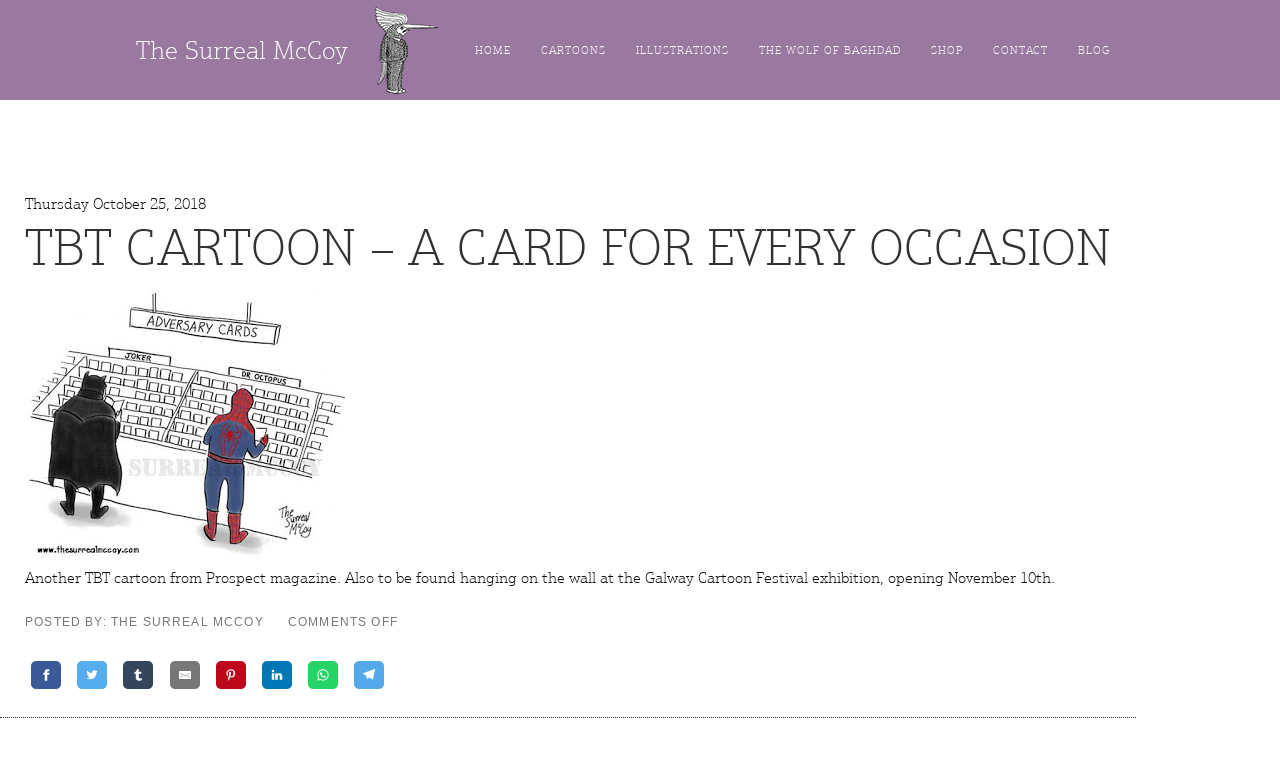

--- FILE ---
content_type: text/html; charset=UTF-8
request_url: https://www.thesurrealmccoy.com/tag/prospect/
body_size: 12928
content:
<!DOCTYPE html>
<html lang="en-US" class="no-js">
<head>
	<meta charset="UTF-8">
	<title>prospect | The Surreal McCoy</title>
	<meta name="viewport" content="width=device-width,initial-scale=1">
	<meta name="apple-mobile-web-app-capable" content="yes" />

	<!-- Header scripts (only essential) -->
	    <!--[if lt IE 9]>
	      <script src="http://html5shiv.googlecode.com/svn/trunk/html5.js"></script>
	  <![endif]-->
	  <script>
	  	(function(H){H.className=H.className.replace(/\bno-js\b/,'js')})(document.documentElement)
	  </script>

	  <link rel="shortcut icon" href="favicon.ico" />
	  <link rel="apple-touch-icon" href="apple-touch-icon.png" />

	  <meta name='robots' content='index, follow, max-image-preview:large, max-snippet:-1, max-video-preview:-1' />

	<!-- This site is optimized with the Yoast SEO plugin v22.8 - https://yoast.com/wordpress/plugins/seo/ -->
	<link rel="canonical" href="https://www.thesurrealmccoy.com/tag/prospect/" />
	<link rel="next" href="https://www.thesurrealmccoy.com/tag/prospect/page/2/" />
	<meta property="og:locale" content="en_US" />
	<meta property="og:type" content="article" />
	<meta property="og:title" content="prospect Archives - The Surreal McCoy" />
	<meta property="og:url" content="https://www.thesurrealmccoy.com/tag/prospect/" />
	<meta property="og:site_name" content="The Surreal McCoy" />
	<meta name="twitter:card" content="summary_large_image" />
	<script type="application/ld+json" class="yoast-schema-graph">{"@context":"https://schema.org","@graph":[{"@type":"CollectionPage","@id":"https://www.thesurrealmccoy.com/tag/prospect/","url":"https://www.thesurrealmccoy.com/tag/prospect/","name":"prospect Archives - The Surreal McCoy","isPartOf":{"@id":"https://www.thesurrealmccoy.com/#website"},"primaryImageOfPage":{"@id":"https://www.thesurrealmccoy.com/tag/prospect/#primaryimage"},"image":{"@id":"https://www.thesurrealmccoy.com/tag/prospect/#primaryimage"},"thumbnailUrl":"https://www.thesurrealmccoy.com/wp-content/uploads/2020/11/Adversary_THE_SURREAL_MCCOY.jpg","breadcrumb":{"@id":"https://www.thesurrealmccoy.com/tag/prospect/#breadcrumb"},"inLanguage":"en-US"},{"@type":"ImageObject","inLanguage":"en-US","@id":"https://www.thesurrealmccoy.com/tag/prospect/#primaryimage","url":"https://www.thesurrealmccoy.com/wp-content/uploads/2020/11/Adversary_THE_SURREAL_MCCOY.jpg","contentUrl":"https://www.thesurrealmccoy.com/wp-content/uploads/2020/11/Adversary_THE_SURREAL_MCCOY.jpg","width":320,"height":271},{"@type":"BreadcrumbList","@id":"https://www.thesurrealmccoy.com/tag/prospect/#breadcrumb","itemListElement":[{"@type":"ListItem","position":1,"name":"Home","item":"https://www.thesurrealmccoy.com/"},{"@type":"ListItem","position":2,"name":"prospect"}]},{"@type":"WebSite","@id":"https://www.thesurrealmccoy.com/#website","url":"https://www.thesurrealmccoy.com/","name":"The Surreal McCoy","description":"The Surreal McCoy","potentialAction":[{"@type":"SearchAction","target":{"@type":"EntryPoint","urlTemplate":"https://www.thesurrealmccoy.com/?s={search_term_string}"},"query-input":"required name=search_term_string"}],"inLanguage":"en-US"}]}</script>
	<!-- / Yoast SEO plugin. -->


<link rel="alternate" type="application/rss+xml" title="The Surreal McCoy &raquo; prospect Tag Feed" href="https://www.thesurrealmccoy.com/tag/prospect/feed/" />
<script type="text/javascript">
/* <![CDATA[ */
window._wpemojiSettings = {"baseUrl":"https:\/\/s.w.org\/images\/core\/emoji\/15.0.3\/72x72\/","ext":".png","svgUrl":"https:\/\/s.w.org\/images\/core\/emoji\/15.0.3\/svg\/","svgExt":".svg","source":{"concatemoji":"https:\/\/www.thesurrealmccoy.com\/wp-includes\/js\/wp-emoji-release.min.js?ver=6.5.7"}};
/*! This file is auto-generated */
!function(i,n){var o,s,e;function c(e){try{var t={supportTests:e,timestamp:(new Date).valueOf()};sessionStorage.setItem(o,JSON.stringify(t))}catch(e){}}function p(e,t,n){e.clearRect(0,0,e.canvas.width,e.canvas.height),e.fillText(t,0,0);var t=new Uint32Array(e.getImageData(0,0,e.canvas.width,e.canvas.height).data),r=(e.clearRect(0,0,e.canvas.width,e.canvas.height),e.fillText(n,0,0),new Uint32Array(e.getImageData(0,0,e.canvas.width,e.canvas.height).data));return t.every(function(e,t){return e===r[t]})}function u(e,t,n){switch(t){case"flag":return n(e,"\ud83c\udff3\ufe0f\u200d\u26a7\ufe0f","\ud83c\udff3\ufe0f\u200b\u26a7\ufe0f")?!1:!n(e,"\ud83c\uddfa\ud83c\uddf3","\ud83c\uddfa\u200b\ud83c\uddf3")&&!n(e,"\ud83c\udff4\udb40\udc67\udb40\udc62\udb40\udc65\udb40\udc6e\udb40\udc67\udb40\udc7f","\ud83c\udff4\u200b\udb40\udc67\u200b\udb40\udc62\u200b\udb40\udc65\u200b\udb40\udc6e\u200b\udb40\udc67\u200b\udb40\udc7f");case"emoji":return!n(e,"\ud83d\udc26\u200d\u2b1b","\ud83d\udc26\u200b\u2b1b")}return!1}function f(e,t,n){var r="undefined"!=typeof WorkerGlobalScope&&self instanceof WorkerGlobalScope?new OffscreenCanvas(300,150):i.createElement("canvas"),a=r.getContext("2d",{willReadFrequently:!0}),o=(a.textBaseline="top",a.font="600 32px Arial",{});return e.forEach(function(e){o[e]=t(a,e,n)}),o}function t(e){var t=i.createElement("script");t.src=e,t.defer=!0,i.head.appendChild(t)}"undefined"!=typeof Promise&&(o="wpEmojiSettingsSupports",s=["flag","emoji"],n.supports={everything:!0,everythingExceptFlag:!0},e=new Promise(function(e){i.addEventListener("DOMContentLoaded",e,{once:!0})}),new Promise(function(t){var n=function(){try{var e=JSON.parse(sessionStorage.getItem(o));if("object"==typeof e&&"number"==typeof e.timestamp&&(new Date).valueOf()<e.timestamp+604800&&"object"==typeof e.supportTests)return e.supportTests}catch(e){}return null}();if(!n){if("undefined"!=typeof Worker&&"undefined"!=typeof OffscreenCanvas&&"undefined"!=typeof URL&&URL.createObjectURL&&"undefined"!=typeof Blob)try{var e="postMessage("+f.toString()+"("+[JSON.stringify(s),u.toString(),p.toString()].join(",")+"));",r=new Blob([e],{type:"text/javascript"}),a=new Worker(URL.createObjectURL(r),{name:"wpTestEmojiSupports"});return void(a.onmessage=function(e){c(n=e.data),a.terminate(),t(n)})}catch(e){}c(n=f(s,u,p))}t(n)}).then(function(e){for(var t in e)n.supports[t]=e[t],n.supports.everything=n.supports.everything&&n.supports[t],"flag"!==t&&(n.supports.everythingExceptFlag=n.supports.everythingExceptFlag&&n.supports[t]);n.supports.everythingExceptFlag=n.supports.everythingExceptFlag&&!n.supports.flag,n.DOMReady=!1,n.readyCallback=function(){n.DOMReady=!0}}).then(function(){return e}).then(function(){var e;n.supports.everything||(n.readyCallback(),(e=n.source||{}).concatemoji?t(e.concatemoji):e.wpemoji&&e.twemoji&&(t(e.twemoji),t(e.wpemoji)))}))}((window,document),window._wpemojiSettings);
/* ]]> */
</script>
<link rel='stylesheet' id='sgr-css' href='https://www.thesurrealmccoy.com/wp-content/plugins/simple-google-recaptcha/sgr.css?ver=1681470418' type='text/css' media='all' />
<style id='wp-emoji-styles-inline-css' type='text/css'>

	img.wp-smiley, img.emoji {
		display: inline !important;
		border: none !important;
		box-shadow: none !important;
		height: 1em !important;
		width: 1em !important;
		margin: 0 0.07em !important;
		vertical-align: -0.1em !important;
		background: none !important;
		padding: 0 !important;
	}
</style>
<link rel='stylesheet' id='wp-block-library-css' href='https://www.thesurrealmccoy.com/wp-includes/css/dist/block-library/style.min.css?ver=6.5.7' type='text/css' media='all' />
<style id='classic-theme-styles-inline-css' type='text/css'>
/*! This file is auto-generated */
.wp-block-button__link{color:#fff;background-color:#32373c;border-radius:9999px;box-shadow:none;text-decoration:none;padding:calc(.667em + 2px) calc(1.333em + 2px);font-size:1.125em}.wp-block-file__button{background:#32373c;color:#fff;text-decoration:none}
</style>
<style id='global-styles-inline-css' type='text/css'>
body{--wp--preset--color--black: #000000;--wp--preset--color--cyan-bluish-gray: #abb8c3;--wp--preset--color--white: #ffffff;--wp--preset--color--pale-pink: #f78da7;--wp--preset--color--vivid-red: #cf2e2e;--wp--preset--color--luminous-vivid-orange: #ff6900;--wp--preset--color--luminous-vivid-amber: #fcb900;--wp--preset--color--light-green-cyan: #7bdcb5;--wp--preset--color--vivid-green-cyan: #00d084;--wp--preset--color--pale-cyan-blue: #8ed1fc;--wp--preset--color--vivid-cyan-blue: #0693e3;--wp--preset--color--vivid-purple: #9b51e0;--wp--preset--gradient--vivid-cyan-blue-to-vivid-purple: linear-gradient(135deg,rgba(6,147,227,1) 0%,rgb(155,81,224) 100%);--wp--preset--gradient--light-green-cyan-to-vivid-green-cyan: linear-gradient(135deg,rgb(122,220,180) 0%,rgb(0,208,130) 100%);--wp--preset--gradient--luminous-vivid-amber-to-luminous-vivid-orange: linear-gradient(135deg,rgba(252,185,0,1) 0%,rgba(255,105,0,1) 100%);--wp--preset--gradient--luminous-vivid-orange-to-vivid-red: linear-gradient(135deg,rgba(255,105,0,1) 0%,rgb(207,46,46) 100%);--wp--preset--gradient--very-light-gray-to-cyan-bluish-gray: linear-gradient(135deg,rgb(238,238,238) 0%,rgb(169,184,195) 100%);--wp--preset--gradient--cool-to-warm-spectrum: linear-gradient(135deg,rgb(74,234,220) 0%,rgb(151,120,209) 20%,rgb(207,42,186) 40%,rgb(238,44,130) 60%,rgb(251,105,98) 80%,rgb(254,248,76) 100%);--wp--preset--gradient--blush-light-purple: linear-gradient(135deg,rgb(255,206,236) 0%,rgb(152,150,240) 100%);--wp--preset--gradient--blush-bordeaux: linear-gradient(135deg,rgb(254,205,165) 0%,rgb(254,45,45) 50%,rgb(107,0,62) 100%);--wp--preset--gradient--luminous-dusk: linear-gradient(135deg,rgb(255,203,112) 0%,rgb(199,81,192) 50%,rgb(65,88,208) 100%);--wp--preset--gradient--pale-ocean: linear-gradient(135deg,rgb(255,245,203) 0%,rgb(182,227,212) 50%,rgb(51,167,181) 100%);--wp--preset--gradient--electric-grass: linear-gradient(135deg,rgb(202,248,128) 0%,rgb(113,206,126) 100%);--wp--preset--gradient--midnight: linear-gradient(135deg,rgb(2,3,129) 0%,rgb(40,116,252) 100%);--wp--preset--font-size--small: 13px;--wp--preset--font-size--medium: 20px;--wp--preset--font-size--large: 36px;--wp--preset--font-size--x-large: 42px;--wp--preset--spacing--20: 0.44rem;--wp--preset--spacing--30: 0.67rem;--wp--preset--spacing--40: 1rem;--wp--preset--spacing--50: 1.5rem;--wp--preset--spacing--60: 2.25rem;--wp--preset--spacing--70: 3.38rem;--wp--preset--spacing--80: 5.06rem;--wp--preset--shadow--natural: 6px 6px 9px rgba(0, 0, 0, 0.2);--wp--preset--shadow--deep: 12px 12px 50px rgba(0, 0, 0, 0.4);--wp--preset--shadow--sharp: 6px 6px 0px rgba(0, 0, 0, 0.2);--wp--preset--shadow--outlined: 6px 6px 0px -3px rgba(255, 255, 255, 1), 6px 6px rgba(0, 0, 0, 1);--wp--preset--shadow--crisp: 6px 6px 0px rgba(0, 0, 0, 1);}:where(.is-layout-flex){gap: 0.5em;}:where(.is-layout-grid){gap: 0.5em;}body .is-layout-flex{display: flex;}body .is-layout-flex{flex-wrap: wrap;align-items: center;}body .is-layout-flex > *{margin: 0;}body .is-layout-grid{display: grid;}body .is-layout-grid > *{margin: 0;}:where(.wp-block-columns.is-layout-flex){gap: 2em;}:where(.wp-block-columns.is-layout-grid){gap: 2em;}:where(.wp-block-post-template.is-layout-flex){gap: 1.25em;}:where(.wp-block-post-template.is-layout-grid){gap: 1.25em;}.has-black-color{color: var(--wp--preset--color--black) !important;}.has-cyan-bluish-gray-color{color: var(--wp--preset--color--cyan-bluish-gray) !important;}.has-white-color{color: var(--wp--preset--color--white) !important;}.has-pale-pink-color{color: var(--wp--preset--color--pale-pink) !important;}.has-vivid-red-color{color: var(--wp--preset--color--vivid-red) !important;}.has-luminous-vivid-orange-color{color: var(--wp--preset--color--luminous-vivid-orange) !important;}.has-luminous-vivid-amber-color{color: var(--wp--preset--color--luminous-vivid-amber) !important;}.has-light-green-cyan-color{color: var(--wp--preset--color--light-green-cyan) !important;}.has-vivid-green-cyan-color{color: var(--wp--preset--color--vivid-green-cyan) !important;}.has-pale-cyan-blue-color{color: var(--wp--preset--color--pale-cyan-blue) !important;}.has-vivid-cyan-blue-color{color: var(--wp--preset--color--vivid-cyan-blue) !important;}.has-vivid-purple-color{color: var(--wp--preset--color--vivid-purple) !important;}.has-black-background-color{background-color: var(--wp--preset--color--black) !important;}.has-cyan-bluish-gray-background-color{background-color: var(--wp--preset--color--cyan-bluish-gray) !important;}.has-white-background-color{background-color: var(--wp--preset--color--white) !important;}.has-pale-pink-background-color{background-color: var(--wp--preset--color--pale-pink) !important;}.has-vivid-red-background-color{background-color: var(--wp--preset--color--vivid-red) !important;}.has-luminous-vivid-orange-background-color{background-color: var(--wp--preset--color--luminous-vivid-orange) !important;}.has-luminous-vivid-amber-background-color{background-color: var(--wp--preset--color--luminous-vivid-amber) !important;}.has-light-green-cyan-background-color{background-color: var(--wp--preset--color--light-green-cyan) !important;}.has-vivid-green-cyan-background-color{background-color: var(--wp--preset--color--vivid-green-cyan) !important;}.has-pale-cyan-blue-background-color{background-color: var(--wp--preset--color--pale-cyan-blue) !important;}.has-vivid-cyan-blue-background-color{background-color: var(--wp--preset--color--vivid-cyan-blue) !important;}.has-vivid-purple-background-color{background-color: var(--wp--preset--color--vivid-purple) !important;}.has-black-border-color{border-color: var(--wp--preset--color--black) !important;}.has-cyan-bluish-gray-border-color{border-color: var(--wp--preset--color--cyan-bluish-gray) !important;}.has-white-border-color{border-color: var(--wp--preset--color--white) !important;}.has-pale-pink-border-color{border-color: var(--wp--preset--color--pale-pink) !important;}.has-vivid-red-border-color{border-color: var(--wp--preset--color--vivid-red) !important;}.has-luminous-vivid-orange-border-color{border-color: var(--wp--preset--color--luminous-vivid-orange) !important;}.has-luminous-vivid-amber-border-color{border-color: var(--wp--preset--color--luminous-vivid-amber) !important;}.has-light-green-cyan-border-color{border-color: var(--wp--preset--color--light-green-cyan) !important;}.has-vivid-green-cyan-border-color{border-color: var(--wp--preset--color--vivid-green-cyan) !important;}.has-pale-cyan-blue-border-color{border-color: var(--wp--preset--color--pale-cyan-blue) !important;}.has-vivid-cyan-blue-border-color{border-color: var(--wp--preset--color--vivid-cyan-blue) !important;}.has-vivid-purple-border-color{border-color: var(--wp--preset--color--vivid-purple) !important;}.has-vivid-cyan-blue-to-vivid-purple-gradient-background{background: var(--wp--preset--gradient--vivid-cyan-blue-to-vivid-purple) !important;}.has-light-green-cyan-to-vivid-green-cyan-gradient-background{background: var(--wp--preset--gradient--light-green-cyan-to-vivid-green-cyan) !important;}.has-luminous-vivid-amber-to-luminous-vivid-orange-gradient-background{background: var(--wp--preset--gradient--luminous-vivid-amber-to-luminous-vivid-orange) !important;}.has-luminous-vivid-orange-to-vivid-red-gradient-background{background: var(--wp--preset--gradient--luminous-vivid-orange-to-vivid-red) !important;}.has-very-light-gray-to-cyan-bluish-gray-gradient-background{background: var(--wp--preset--gradient--very-light-gray-to-cyan-bluish-gray) !important;}.has-cool-to-warm-spectrum-gradient-background{background: var(--wp--preset--gradient--cool-to-warm-spectrum) !important;}.has-blush-light-purple-gradient-background{background: var(--wp--preset--gradient--blush-light-purple) !important;}.has-blush-bordeaux-gradient-background{background: var(--wp--preset--gradient--blush-bordeaux) !important;}.has-luminous-dusk-gradient-background{background: var(--wp--preset--gradient--luminous-dusk) !important;}.has-pale-ocean-gradient-background{background: var(--wp--preset--gradient--pale-ocean) !important;}.has-electric-grass-gradient-background{background: var(--wp--preset--gradient--electric-grass) !important;}.has-midnight-gradient-background{background: var(--wp--preset--gradient--midnight) !important;}.has-small-font-size{font-size: var(--wp--preset--font-size--small) !important;}.has-medium-font-size{font-size: var(--wp--preset--font-size--medium) !important;}.has-large-font-size{font-size: var(--wp--preset--font-size--large) !important;}.has-x-large-font-size{font-size: var(--wp--preset--font-size--x-large) !important;}
.wp-block-navigation a:where(:not(.wp-element-button)){color: inherit;}
:where(.wp-block-post-template.is-layout-flex){gap: 1.25em;}:where(.wp-block-post-template.is-layout-grid){gap: 1.25em;}
:where(.wp-block-columns.is-layout-flex){gap: 2em;}:where(.wp-block-columns.is-layout-grid){gap: 2em;}
.wp-block-pullquote{font-size: 1.5em;line-height: 1.6;}
</style>
<link rel='stylesheet' id='contact-form-7-css' href='https://www.thesurrealmccoy.com/wp-content/plugins/contact-form-7/includes/css/styles.css?ver=5.9.5' type='text/css' media='all' />
<link rel='stylesheet' id='woocommerce-layout-css' href='https://www.thesurrealmccoy.com/wp-content/plugins/woocommerce/assets/css/woocommerce-layout.css?ver=8.9.4' type='text/css' media='all' />
<link rel='stylesheet' id='woocommerce-smallscreen-css' href='https://www.thesurrealmccoy.com/wp-content/plugins/woocommerce/assets/css/woocommerce-smallscreen.css?ver=8.9.4' type='text/css' media='only screen and (max-width: 768px)' />
<link rel='stylesheet' id='woocommerce-general-css' href='https://www.thesurrealmccoy.com/wp-content/plugins/woocommerce/assets/css/woocommerce.css?ver=8.9.4' type='text/css' media='all' />
<style id='woocommerce-inline-inline-css' type='text/css'>
.woocommerce form .form-row .required { visibility: visible; }
</style>
<link rel='stylesheet' id='jinra-layout-css' href='https://www.thesurrealmccoy.com/wp-content/themes/surreal_mccoy/css/layout.css?ver=1.0' type='text/css' media='all' />
<script type="text/javascript" id="sgr-js-extra">
/* <![CDATA[ */
var sgr = {"sgr_site_key":"6LdBuv0ZAAAAAD3fl10DM1-aJmyFdWKZ4KJXd08Q"};
/* ]]> */
</script>
<script type="text/javascript" src="https://www.thesurrealmccoy.com/wp-content/plugins/simple-google-recaptcha/sgr.js?ver=1681470418" id="sgr-js"></script>
<script type="text/javascript" src="https://www.thesurrealmccoy.com/wp-includes/js/jquery/jquery.min.js?ver=3.7.1" id="jquery-core-js"></script>
<script type="text/javascript" src="https://www.thesurrealmccoy.com/wp-includes/js/jquery/jquery-migrate.min.js?ver=3.4.1" id="jquery-migrate-js"></script>
<script type="text/javascript" src="https://www.thesurrealmccoy.com/wp-content/plugins/woocommerce/assets/js/jquery-blockui/jquery.blockUI.min.js?ver=2.7.0-wc.8.9.4" id="jquery-blockui-js" defer="defer" data-wp-strategy="defer"></script>
<script type="text/javascript" id="wc-add-to-cart-js-extra">
/* <![CDATA[ */
var wc_add_to_cart_params = {"ajax_url":"\/wp-admin\/admin-ajax.php","wc_ajax_url":"\/?wc-ajax=%%endpoint%%","i18n_view_cart":"View cart","cart_url":"https:\/\/www.thesurrealmccoy.com\/cart\/","is_cart":"","cart_redirect_after_add":"no"};
/* ]]> */
</script>
<script type="text/javascript" src="https://www.thesurrealmccoy.com/wp-content/plugins/woocommerce/assets/js/frontend/add-to-cart.min.js?ver=8.9.4" id="wc-add-to-cart-js" defer="defer" data-wp-strategy="defer"></script>
<script type="text/javascript" src="https://www.thesurrealmccoy.com/wp-content/plugins/woocommerce/assets/js/js-cookie/js.cookie.min.js?ver=2.1.4-wc.8.9.4" id="js-cookie-js" defer="defer" data-wp-strategy="defer"></script>
<script type="text/javascript" id="woocommerce-js-extra">
/* <![CDATA[ */
var woocommerce_params = {"ajax_url":"\/wp-admin\/admin-ajax.php","wc_ajax_url":"\/?wc-ajax=%%endpoint%%"};
/* ]]> */
</script>
<script type="text/javascript" src="https://www.thesurrealmccoy.com/wp-content/plugins/woocommerce/assets/js/frontend/woocommerce.min.js?ver=8.9.4" id="woocommerce-js" defer="defer" data-wp-strategy="defer"></script>
<link rel="https://api.w.org/" href="https://www.thesurrealmccoy.com/wp-json/" /><link rel="alternate" type="application/json" href="https://www.thesurrealmccoy.com/wp-json/wp/v2/tags/1719" /><link rel="EditURI" type="application/rsd+xml" title="RSD" href="https://www.thesurrealmccoy.com/xmlrpc.php?rsd" />
<meta name="generator" content="WordPress 6.5.7" />
<meta name="generator" content="WooCommerce 8.9.4" />
	<noscript><style>.woocommerce-product-gallery{ opacity: 1 !important; }</style></noscript>
	<link rel="icon" href="https://www.thesurrealmccoy.com/wp-content/uploads/2020/10/cropped-the_surreal_mccoy_escher-32x32.jpg" sizes="32x32" />
<link rel="icon" href="https://www.thesurrealmccoy.com/wp-content/uploads/2020/10/cropped-the_surreal_mccoy_escher-192x192.jpg" sizes="192x192" />
<link rel="apple-touch-icon" href="https://www.thesurrealmccoy.com/wp-content/uploads/2020/10/cropped-the_surreal_mccoy_escher-180x180.jpg" />
<meta name="msapplication-TileImage" content="https://www.thesurrealmccoy.com/wp-content/uploads/2020/10/cropped-the_surreal_mccoy_escher-270x270.jpg" />
	</head>

	



	<body class="archive tag tag-prospect tag-1719 theme-surreal_mccoy woocommerce-no-js " ontouchstart="">
		<header id="site-header" class="header" role="banner" aria-label="Main Header">
			<div class="centering">


				<a class="hamburger" href="#" title="Menu">
					<span class="line-1"></span>
					<span class="line-2"></span>
					<span class="line-3"></span>
				</a>

                <div class="menu-wrap">

				<div class="header-logo">
					<a href="https://www.thesurrealmccoy.com" title="Back to Homepage" class="surreallogo">
						 <h1>The Surreal McCoy</h1> <img src="https://www.thesurrealmccoy.com/wp-content/themes/surreal_mccoy/images/Logo Header.png" alt="Logo" aria-label="Orthors Logo" />
					</a>
				</div>

				<nav id="main-nav" class="main-nav" role="navigation" aria-label="Main Navigation">
					<ul id="menu-menu-1" class="menu"><li id="menu-item-48" class="menu-item menu-item-type-post_type menu-item-object-page menu-item-home menu-item-48"><a href="https://www.thesurrealmccoy.com/">Home</a></li>
<li id="menu-item-49" class="menu-item menu-item-type-post_type menu-item-object-page menu-item-49"><a href="https://www.thesurrealmccoy.com/cartoons/">Cartoons</a></li>
<li id="menu-item-62" class="menu-item menu-item-type-post_type menu-item-object-page menu-item-62"><a href="https://www.thesurrealmccoy.com/illustrations-2/">Illustrations</a></li>
<li id="menu-item-65" class="menu-item menu-item-type-post_type menu-item-object-page menu-item-65"><a href="https://www.thesurrealmccoy.com/the-wolf-of-baghdad/">The Wolf of Baghdad</a></li>
<li id="menu-item-53" class="menu-item menu-item-type-post_type menu-item-object-page menu-item-53"><a href="https://www.thesurrealmccoy.com/shop/">Shop</a></li>
<li id="menu-item-119" class="menu-item menu-item-type-post_type menu-item-object-page menu-item-119"><a href="https://www.thesurrealmccoy.com/contact/">Contact</a></li>
<li id="menu-item-120" class="menu-item menu-item-type-post_type menu-item-object-page current_page_parent menu-item-120"><a href="https://www.thesurrealmccoy.com/?page_id=114">Blog</a></li>
</ul>
				</nav>

                </div>
				



			</div>
		</header>
<main id="site-content" class="main" role="main" aria-label="Main Content">

	<section class="section">

		<div class="centering" data-aos="fade-up" data-aos-duration="1000" data-aos-offset="50" data-aos-easing="ease-in-out" data-aos-delay="50">  

			<div class="grid">

				
<div class="post-item">


    <article class="blog-post surreal-post">

        <div class="post-meta">
            <span class="date-posted">Thursday October 25, 2018</span>
        </div>

        <div class="surreal-item-details">
            <a href="https://www.thesurrealmccoy.com/tbt-cartoon-a-card-for-every-occasion/"><h2 class="h2 item-title tall">TBT Cartoon &#8211; A Card For Every Occasion</h2></a>
        </div>

                    <div class="surreal-image">
               <a href="https://www.thesurrealmccoy.com/tbt-cartoon-a-card-for-every-occasion/"> <img class="item-image" src="https://www.thesurrealmccoy.com/wp-content/uploads/2020/11/Adversary_THE_SURREAL_MCCOY.jpg" /></a>
            </div>
         

        <div class="surreal-item-details">                               
            <span class="item-description"><p><a href="https://3.bp.blogspot.com/-C0SQdHDDjvc/W9GQs4a7tyI/AAAAAAAADPY/3qVYDPGBLywdYysn8aEVMFm7I3H6YzknwCLcBGAs/s1600/Adversary_THE_SURREAL_MCCOY.jpg"></a>Another TBT cartoon from <a href="https://www.prospectmagazine.co.uk"target=blank>Prospect</a> magazine. Also to be found hanging on the wall at the <a href="https://galwaycartoons.eu/">Galway Cartoon Festival</a> exhibition, opening November 10th.</p></span>
        </div>

        <div class="post-footer-meta">
           <span class="author">Posted By: The Surreal McCoy</span>           
           <span class="comments"><span>Comments Off<span class="screen-reader-text"> on TBT Cartoon &#8211; A Card For Every Occasion</span></span></span>
           <div class="share">
<div id="social-share">
<!-- Sharingbutton Facebook -->
<a class="resp-sharing-button__link" href="https://facebook.com/sharer/sharer.php?u=https%3A%2F%2Fwww.thesurrealmccoy.com%2Ftbt-cartoon-a-card-for-every-occasion%2F" target="_blank" rel="noopener" aria-label="">
  <div class="resp-sharing-button resp-sharing-button--facebook resp-sharing-button--small"><div aria-hidden="true" class="resp-sharing-button__icon resp-sharing-button__icon--solid">
    <svg xmlns="http://www.w3.org/2000/svg" viewBox="0 0 24 24"><path d="M18.77 7.46H14.5v-1.9c0-.9.6-1.1 1-1.1h3V.5h-4.33C10.24.5 9.5 3.44 9.5 5.32v2.15h-3v4h3v12h5v-12h3.85l.42-4z"/></svg>
    </div>
  </div>
</a>

<!-- Sharingbutton Twitter -->
<a class="resp-sharing-button__link" href="https://twitter.com/intent/tweet/?text=TBT%20Cartoon%20&#8211;%20A%20Card%20For%20Every%20Occasion&amp;url=https%3A%2F%2Fwww.thesurrealmccoy.com%2Ftbt-cartoon-a-card-for-every-occasion%2F" target="_blank" rel="noopener" aria-label="">
  <div class="resp-sharing-button resp-sharing-button--twitter resp-sharing-button--small"><div aria-hidden="true" class="resp-sharing-button__icon resp-sharing-button__icon--solid">
    <svg xmlns="http://www.w3.org/2000/svg" viewBox="0 0 24 24"><path d="M23.44 4.83c-.8.37-1.5.38-2.22.02.93-.56.98-.96 1.32-2.02-.88.52-1.86.9-2.9 1.1-.82-.88-2-1.43-3.3-1.43-2.5 0-4.55 2.04-4.55 4.54 0 .36.03.7.1 1.04-3.77-.2-7.12-2-9.36-4.75-.4.67-.6 1.45-.6 2.3 0 1.56.8 2.95 2 3.77-.74-.03-1.44-.23-2.05-.57v.06c0 2.2 1.56 4.03 3.64 4.44-.67.2-1.37.2-2.06.08.58 1.8 2.26 3.12 4.25 3.16C5.78 18.1 3.37 18.74 1 18.46c2 1.3 4.4 2.04 6.97 2.04 8.35 0 12.92-6.92 12.92-12.93 0-.2 0-.4-.02-.6.9-.63 1.96-1.22 2.56-2.14z"/></svg>
    </div>
  </div>
</a>

<!-- Sharingbutton Tumblr -->
<a class="resp-sharing-button__link" href="https://www.tumblr.com/widgets/share/tool?posttype=link&amp;title=TBT%20Cartoon%20&#8211;%20A%20Card%20For%20Every%20Occasion&amp;caption=TBT%20Cartoon%20&#8211;%20A%20Card%20For%20Every%20Occasion&amp;content=https%3A%2F%2Fwww.thesurrealmccoy.com%2Ftbt-cartoon-a-card-for-every-occasion%2F&amp;canonicalUrl=https%3A%2F%2Fwww.thesurrealmccoy.com%2Ftbt-cartoon-a-card-for-every-occasion%2F&amp;shareSource=tumblr_share_button" target="_blank" rel="noopener" aria-label="">
  <div class="resp-sharing-button resp-sharing-button--tumblr resp-sharing-button--small"><div aria-hidden="true" class="resp-sharing-button__icon resp-sharing-button__icon--solid">
    <svg xmlns="http://www.w3.org/2000/svg" viewBox="0 0 24 24"><path d="M13.5.5v5h5v4h-5V15c0 5 3.5 4.4 6 2.8v4.4c-6.7 3.2-12 0-12-4.2V9.5h-3V6.7c1-.3 2.2-.7 3-1.3.5-.5 1-1.2 1.4-2 .3-.7.6-1.7.7-3h3.8z"/></svg>
    </div>
  </div>
</a>

<!-- Sharingbutton E-Mail -->
<a class="resp-sharing-button__link" href="mailto:?subject=TBT%20Cartoon%20&#8211;%20A%20Card%20For%20Every%20Occasion&amp;body=https%3A%2F%2Fwww.thesurrealmccoy.com%2Ftbt-cartoon-a-card-for-every-occasion%2F - Another TBT cartoon from Prospect magazine. Also to be found hanging on the wall at the Galway Cartoon Festival exhibition, opening November 10th. - https%3A%2F%2Fwww.thesurrealmccoy.com%2Ftbt-cartoon-a-card-for-every-occasion%2F" target="_self" rel="noopener" aria-label="">
  <div class="resp-sharing-button resp-sharing-button--email resp-sharing-button--small"><div aria-hidden="true" class="resp-sharing-button__icon resp-sharing-button__icon--solid">
    <svg xmlns="http://www.w3.org/2000/svg" viewBox="0 0 24 24"><path d="M22 4H2C.9 4 0 4.9 0 6v12c0 1.1.9 2 2 2h20c1.1 0 2-.9 2-2V6c0-1.1-.9-2-2-2zM7.25 14.43l-3.5 2c-.08.05-.17.07-.25.07-.17 0-.34-.1-.43-.25-.14-.24-.06-.55.18-.68l3.5-2c.24-.14.55-.06.68.18.14.24.06.55-.18.68zm4.75.07c-.1 0-.2-.03-.27-.08l-8.5-5.5c-.23-.15-.3-.46-.15-.7.15-.22.46-.3.7-.14L12 13.4l8.23-5.32c.23-.15.54-.08.7.15.14.23.07.54-.16.7l-8.5 5.5c-.08.04-.17.07-.27.07zm8.93 1.75c-.1.16-.26.25-.43.25-.08 0-.17-.02-.25-.07l-3.5-2c-.24-.13-.32-.44-.18-.68s.44-.32.68-.18l3.5 2c.24.13.32.44.18.68z"/></svg>
    </div>
  </div>
</a>

<!-- Sharingbutton Pinterest -->
<a class="resp-sharing-button__link" href="https://pinterest.com/pin/create/button/?url=https%3A%2F%2Fwww.thesurrealmccoy.com%2Ftbt-cartoon-a-card-for-every-occasion%2F&amp;media=https%3A%2F%2Fwww.thesurrealmccoy.com%2Ftbt-cartoon-a-card-for-every-occasion%2F&amp;description=TBT%20Cartoon%20&#8211;%20A%20Card%20For%20Every%20Occasion" target="_blank" rel="noopener" aria-label="">
  <div class="resp-sharing-button resp-sharing-button--pinterest resp-sharing-button--small"><div aria-hidden="true" class="resp-sharing-button__icon resp-sharing-button__icon--solid">
    <svg xmlns="http://www.w3.org/2000/svg" viewBox="0 0 24 24"><path d="M12.14.5C5.86.5 2.7 5 2.7 8.75c0 2.27.86 4.3 2.7 5.05.3.12.57 0 .66-.33l.27-1.06c.1-.32.06-.44-.2-.73-.52-.62-.86-1.44-.86-2.6 0-3.33 2.5-6.32 6.5-6.32 3.55 0 5.5 2.17 5.5 5.07 0 3.8-1.7 7.02-4.2 7.02-1.37 0-2.4-1.14-2.07-2.54.4-1.68 1.16-3.48 1.16-4.7 0-1.07-.58-1.98-1.78-1.98-1.4 0-2.55 1.47-2.55 3.42 0 1.25.43 2.1.43 2.1l-1.7 7.2c-.5 2.13-.08 4.75-.04 5 .02.17.22.2.3.1.14-.18 1.82-2.26 2.4-4.33.16-.58.93-3.63.93-3.63.45.88 1.8 1.65 3.22 1.65 4.25 0 7.13-3.87 7.13-9.05C20.5 4.15 17.18.5 12.14.5z"/></svg>
    </div>
  </div>
</a>

<!-- Sharingbutton LinkedIn -->
<a class="resp-sharing-button__link" href="https://www.linkedin.com/shareArticle?mini=true&amp;url=https%3A%2F%2Fwww.thesurrealmccoy.com%2Ftbt-cartoon-a-card-for-every-occasion%2F&amp;title=TBT%20Cartoon%20&#8211;%20A%20Card%20For%20Every%20Occasion&amp;summary=TBT%20Cartoon%20&#8211;%20A%20Card%20For%20Every%20Occasion&amp;source=https%3A%2F%2Fwww.thesurrealmccoy.com%2Ftbt-cartoon-a-card-for-every-occasion%2F" target="_blank" rel="noopener" aria-label="">
  <div class="resp-sharing-button resp-sharing-button--linkedin resp-sharing-button--small"><div aria-hidden="true" class="resp-sharing-button__icon resp-sharing-button__icon--solid">
    <svg xmlns="http://www.w3.org/2000/svg" viewBox="0 0 24 24"><path d="M6.5 21.5h-5v-13h5v13zM4 6.5C2.5 6.5 1.5 5.3 1.5 4s1-2.4 2.5-2.4c1.6 0 2.5 1 2.6 2.5 0 1.4-1 2.5-2.6 2.5zm11.5 6c-1 0-2 1-2 2v7h-5v-13h5V10s1.6-1.5 4-1.5c3 0 5 2.2 5 6.3v6.7h-5v-7c0-1-1-2-2-2z"/></svg>
    </div>
  </div>
</a>

<!-- Sharingbutton WhatsApp -->
<a class="resp-sharing-button__link" href="whatsapp://send?text=TBT%20Cartoon%20&#8211;%20A%20Card%20For%20Every%20Occasion%20https%3A%2F%2Fwww.thesurrealmccoy.com%2Ftbt-cartoon-a-card-for-every-occasion%2F" target="_blank" rel="noopener" aria-label="">
  <div class="resp-sharing-button resp-sharing-button--whatsapp resp-sharing-button--small"><div aria-hidden="true" class="resp-sharing-button__icon resp-sharing-button__icon--solid">
    <svg xmlns="http://www.w3.org/2000/svg" viewBox="0 0 24 24"><path d="M20.1 3.9C17.9 1.7 15 .5 12 .5 5.8.5.7 5.6.7 11.9c0 2 .5 3.9 1.5 5.6L.6 23.4l6-1.6c1.6.9 3.5 1.3 5.4 1.3 6.3 0 11.4-5.1 11.4-11.4-.1-2.8-1.2-5.7-3.3-7.8zM12 21.4c-1.7 0-3.3-.5-4.8-1.3l-.4-.2-3.5 1 1-3.4L4 17c-1-1.5-1.4-3.2-1.4-5.1 0-5.2 4.2-9.4 9.4-9.4 2.5 0 4.9 1 6.7 2.8 1.8 1.8 2.8 4.2 2.8 6.7-.1 5.2-4.3 9.4-9.5 9.4zm5.1-7.1c-.3-.1-1.7-.9-1.9-1-.3-.1-.5-.1-.7.1-.2.3-.8 1-.9 1.1-.2.2-.3.2-.6.1s-1.2-.5-2.3-1.4c-.9-.8-1.4-1.7-1.6-2-.2-.3 0-.5.1-.6s.3-.3.4-.5c.2-.1.3-.3.4-.5.1-.2 0-.4 0-.5C10 9 9.3 7.6 9 7c-.1-.4-.4-.3-.5-.3h-.6s-.4.1-.7.3c-.3.3-1 1-1 2.4s1 2.8 1.1 3c.1.2 2 3.1 4.9 4.3.7.3 1.2.5 1.6.6.7.2 1.3.2 1.8.1.6-.1 1.7-.7 1.9-1.3.2-.7.2-1.2.2-1.3-.1-.3-.3-.4-.6-.5z"/></svg>
    </div>
  </div>
</a>

<!-- Sharingbutton Telegram -->
<a class="resp-sharing-button__link" href="https://telegram.me/share/url?text=TBT%20Cartoon%20&#8211;%20A%20Card%20For%20Every%20Occasion&amp;url=https%3A%2F%2Fwww.thesurrealmccoy.com%2Ftbt-cartoon-a-card-for-every-occasion%2F" target="_blank" rel="noopener" aria-label="">
  <div class="resp-sharing-button resp-sharing-button--telegram resp-sharing-button--small"><div aria-hidden="true" class="resp-sharing-button__icon resp-sharing-button__icon--solid">
      <svg xmlns="http://www.w3.org/2000/svg" viewBox="0 0 24 24"><path d="M.707 8.475C.275 8.64 0 9.508 0 9.508s.284.867.718 1.03l5.09 1.897 1.986 6.38a1.102 1.102 0 0 0 1.75.527l2.96-2.41a.405.405 0 0 1 .494-.013l5.34 3.87a1.1 1.1 0 0 0 1.046.135 1.1 1.1 0 0 0 .682-.803l3.91-18.795A1.102 1.102 0 0 0 22.5.075L.706 8.475z"/></svg>
    </div>
  </div>
</a>

</div></div>
       </div>


   </article>   

   
</div>


<!--<div class="post-item">
    <a href="https://www.thesurrealmccoy.com/tbt-cartoon-a-card-for-every-occasion/">
        <article class="item blog-item"> 

                            <img class="item-image" src="https://www.thesurrealmccoy.com/wp-content/uploads/2020/11/Adversary_THE_SURREAL_MCCOY.jpg" />
             

            <div class="item-details">
                <h3 class="h5 item-title tall">TBT Cartoon &#8211; A Card For Every Occasion</h3>                                
                <span class="item-description"></span>
            </div>

        </article>
    </a>
</div>-->
<div class="post-item">


    <article class="blog-post surreal-post">

        <div class="post-meta">
            <span class="date-posted">Thursday July 19, 2018</span>
        </div>

        <div class="surreal-item-details">
            <a href="https://www.thesurrealmccoy.com/tbt-because-youre-worthless/"><h2 class="h2 item-title tall">TBT &#8211; Because You&#8217;re Worthless</h2></a>
        </div>

                    <div class="surreal-image">
               <a href="https://www.thesurrealmccoy.com/tbt-because-youre-worthless/"> <img class="item-image" src="https://www.thesurrealmccoy.com/wp-content/uploads/2020/11/THE_SURREAL_McCOY_Futility_Room.jpg" /></a>
            </div>
         

        <div class="surreal-item-details">                               
            <span class="item-description"><p><a href="https://1.bp.blogspot.com/-y4AzRKAfoQk/W1AsIFge-9I/AAAAAAAADKo/JLUr0h3E2YUnujYhAf-aHsfKoDUz9RsFgCLcBGAs/s1600/THE_SURREAL_McCOY_Futility_Room.jpg"></a>Originally published in Prospect magazine.</p></span>
        </div>

        <div class="post-footer-meta">
           <span class="author">Posted By: The Surreal McCoy</span>           
           <span class="comments"><span>Comments Off<span class="screen-reader-text"> on TBT &#8211; Because You&#8217;re Worthless</span></span></span>
           <div class="share">
<div id="social-share">
<!-- Sharingbutton Facebook -->
<a class="resp-sharing-button__link" href="https://facebook.com/sharer/sharer.php?u=https%3A%2F%2Fwww.thesurrealmccoy.com%2Ftbt-because-youre-worthless%2F" target="_blank" rel="noopener" aria-label="">
  <div class="resp-sharing-button resp-sharing-button--facebook resp-sharing-button--small"><div aria-hidden="true" class="resp-sharing-button__icon resp-sharing-button__icon--solid">
    <svg xmlns="http://www.w3.org/2000/svg" viewBox="0 0 24 24"><path d="M18.77 7.46H14.5v-1.9c0-.9.6-1.1 1-1.1h3V.5h-4.33C10.24.5 9.5 3.44 9.5 5.32v2.15h-3v4h3v12h5v-12h3.85l.42-4z"/></svg>
    </div>
  </div>
</a>

<!-- Sharingbutton Twitter -->
<a class="resp-sharing-button__link" href="https://twitter.com/intent/tweet/?text=TBT%20&#8211;%20Because%20You&#8217;re%20Worthless&amp;url=https%3A%2F%2Fwww.thesurrealmccoy.com%2Ftbt-because-youre-worthless%2F" target="_blank" rel="noopener" aria-label="">
  <div class="resp-sharing-button resp-sharing-button--twitter resp-sharing-button--small"><div aria-hidden="true" class="resp-sharing-button__icon resp-sharing-button__icon--solid">
    <svg xmlns="http://www.w3.org/2000/svg" viewBox="0 0 24 24"><path d="M23.44 4.83c-.8.37-1.5.38-2.22.02.93-.56.98-.96 1.32-2.02-.88.52-1.86.9-2.9 1.1-.82-.88-2-1.43-3.3-1.43-2.5 0-4.55 2.04-4.55 4.54 0 .36.03.7.1 1.04-3.77-.2-7.12-2-9.36-4.75-.4.67-.6 1.45-.6 2.3 0 1.56.8 2.95 2 3.77-.74-.03-1.44-.23-2.05-.57v.06c0 2.2 1.56 4.03 3.64 4.44-.67.2-1.37.2-2.06.08.58 1.8 2.26 3.12 4.25 3.16C5.78 18.1 3.37 18.74 1 18.46c2 1.3 4.4 2.04 6.97 2.04 8.35 0 12.92-6.92 12.92-12.93 0-.2 0-.4-.02-.6.9-.63 1.96-1.22 2.56-2.14z"/></svg>
    </div>
  </div>
</a>

<!-- Sharingbutton Tumblr -->
<a class="resp-sharing-button__link" href="https://www.tumblr.com/widgets/share/tool?posttype=link&amp;title=TBT%20&#8211;%20Because%20You&#8217;re%20Worthless&amp;caption=TBT%20&#8211;%20Because%20You&#8217;re%20Worthless&amp;content=https%3A%2F%2Fwww.thesurrealmccoy.com%2Ftbt-because-youre-worthless%2F&amp;canonicalUrl=https%3A%2F%2Fwww.thesurrealmccoy.com%2Ftbt-because-youre-worthless%2F&amp;shareSource=tumblr_share_button" target="_blank" rel="noopener" aria-label="">
  <div class="resp-sharing-button resp-sharing-button--tumblr resp-sharing-button--small"><div aria-hidden="true" class="resp-sharing-button__icon resp-sharing-button__icon--solid">
    <svg xmlns="http://www.w3.org/2000/svg" viewBox="0 0 24 24"><path d="M13.5.5v5h5v4h-5V15c0 5 3.5 4.4 6 2.8v4.4c-6.7 3.2-12 0-12-4.2V9.5h-3V6.7c1-.3 2.2-.7 3-1.3.5-.5 1-1.2 1.4-2 .3-.7.6-1.7.7-3h3.8z"/></svg>
    </div>
  </div>
</a>

<!-- Sharingbutton E-Mail -->
<a class="resp-sharing-button__link" href="mailto:?subject=TBT%20&#8211;%20Because%20You&#8217;re%20Worthless&amp;body=https%3A%2F%2Fwww.thesurrealmccoy.com%2Ftbt-because-youre-worthless%2F - Originally published in Prospect magazine. - https%3A%2F%2Fwww.thesurrealmccoy.com%2Ftbt-because-youre-worthless%2F" target="_self" rel="noopener" aria-label="">
  <div class="resp-sharing-button resp-sharing-button--email resp-sharing-button--small"><div aria-hidden="true" class="resp-sharing-button__icon resp-sharing-button__icon--solid">
    <svg xmlns="http://www.w3.org/2000/svg" viewBox="0 0 24 24"><path d="M22 4H2C.9 4 0 4.9 0 6v12c0 1.1.9 2 2 2h20c1.1 0 2-.9 2-2V6c0-1.1-.9-2-2-2zM7.25 14.43l-3.5 2c-.08.05-.17.07-.25.07-.17 0-.34-.1-.43-.25-.14-.24-.06-.55.18-.68l3.5-2c.24-.14.55-.06.68.18.14.24.06.55-.18.68zm4.75.07c-.1 0-.2-.03-.27-.08l-8.5-5.5c-.23-.15-.3-.46-.15-.7.15-.22.46-.3.7-.14L12 13.4l8.23-5.32c.23-.15.54-.08.7.15.14.23.07.54-.16.7l-8.5 5.5c-.08.04-.17.07-.27.07zm8.93 1.75c-.1.16-.26.25-.43.25-.08 0-.17-.02-.25-.07l-3.5-2c-.24-.13-.32-.44-.18-.68s.44-.32.68-.18l3.5 2c.24.13.32.44.18.68z"/></svg>
    </div>
  </div>
</a>

<!-- Sharingbutton Pinterest -->
<a class="resp-sharing-button__link" href="https://pinterest.com/pin/create/button/?url=https%3A%2F%2Fwww.thesurrealmccoy.com%2Ftbt-because-youre-worthless%2F&amp;media=https%3A%2F%2Fwww.thesurrealmccoy.com%2Ftbt-because-youre-worthless%2F&amp;description=TBT%20&#8211;%20Because%20You&#8217;re%20Worthless" target="_blank" rel="noopener" aria-label="">
  <div class="resp-sharing-button resp-sharing-button--pinterest resp-sharing-button--small"><div aria-hidden="true" class="resp-sharing-button__icon resp-sharing-button__icon--solid">
    <svg xmlns="http://www.w3.org/2000/svg" viewBox="0 0 24 24"><path d="M12.14.5C5.86.5 2.7 5 2.7 8.75c0 2.27.86 4.3 2.7 5.05.3.12.57 0 .66-.33l.27-1.06c.1-.32.06-.44-.2-.73-.52-.62-.86-1.44-.86-2.6 0-3.33 2.5-6.32 6.5-6.32 3.55 0 5.5 2.17 5.5 5.07 0 3.8-1.7 7.02-4.2 7.02-1.37 0-2.4-1.14-2.07-2.54.4-1.68 1.16-3.48 1.16-4.7 0-1.07-.58-1.98-1.78-1.98-1.4 0-2.55 1.47-2.55 3.42 0 1.25.43 2.1.43 2.1l-1.7 7.2c-.5 2.13-.08 4.75-.04 5 .02.17.22.2.3.1.14-.18 1.82-2.26 2.4-4.33.16-.58.93-3.63.93-3.63.45.88 1.8 1.65 3.22 1.65 4.25 0 7.13-3.87 7.13-9.05C20.5 4.15 17.18.5 12.14.5z"/></svg>
    </div>
  </div>
</a>

<!-- Sharingbutton LinkedIn -->
<a class="resp-sharing-button__link" href="https://www.linkedin.com/shareArticle?mini=true&amp;url=https%3A%2F%2Fwww.thesurrealmccoy.com%2Ftbt-because-youre-worthless%2F&amp;title=TBT%20&#8211;%20Because%20You&#8217;re%20Worthless&amp;summary=TBT%20&#8211;%20Because%20You&#8217;re%20Worthless&amp;source=https%3A%2F%2Fwww.thesurrealmccoy.com%2Ftbt-because-youre-worthless%2F" target="_blank" rel="noopener" aria-label="">
  <div class="resp-sharing-button resp-sharing-button--linkedin resp-sharing-button--small"><div aria-hidden="true" class="resp-sharing-button__icon resp-sharing-button__icon--solid">
    <svg xmlns="http://www.w3.org/2000/svg" viewBox="0 0 24 24"><path d="M6.5 21.5h-5v-13h5v13zM4 6.5C2.5 6.5 1.5 5.3 1.5 4s1-2.4 2.5-2.4c1.6 0 2.5 1 2.6 2.5 0 1.4-1 2.5-2.6 2.5zm11.5 6c-1 0-2 1-2 2v7h-5v-13h5V10s1.6-1.5 4-1.5c3 0 5 2.2 5 6.3v6.7h-5v-7c0-1-1-2-2-2z"/></svg>
    </div>
  </div>
</a>

<!-- Sharingbutton WhatsApp -->
<a class="resp-sharing-button__link" href="whatsapp://send?text=TBT%20&#8211;%20Because%20You&#8217;re%20Worthless%20https%3A%2F%2Fwww.thesurrealmccoy.com%2Ftbt-because-youre-worthless%2F" target="_blank" rel="noopener" aria-label="">
  <div class="resp-sharing-button resp-sharing-button--whatsapp resp-sharing-button--small"><div aria-hidden="true" class="resp-sharing-button__icon resp-sharing-button__icon--solid">
    <svg xmlns="http://www.w3.org/2000/svg" viewBox="0 0 24 24"><path d="M20.1 3.9C17.9 1.7 15 .5 12 .5 5.8.5.7 5.6.7 11.9c0 2 .5 3.9 1.5 5.6L.6 23.4l6-1.6c1.6.9 3.5 1.3 5.4 1.3 6.3 0 11.4-5.1 11.4-11.4-.1-2.8-1.2-5.7-3.3-7.8zM12 21.4c-1.7 0-3.3-.5-4.8-1.3l-.4-.2-3.5 1 1-3.4L4 17c-1-1.5-1.4-3.2-1.4-5.1 0-5.2 4.2-9.4 9.4-9.4 2.5 0 4.9 1 6.7 2.8 1.8 1.8 2.8 4.2 2.8 6.7-.1 5.2-4.3 9.4-9.5 9.4zm5.1-7.1c-.3-.1-1.7-.9-1.9-1-.3-.1-.5-.1-.7.1-.2.3-.8 1-.9 1.1-.2.2-.3.2-.6.1s-1.2-.5-2.3-1.4c-.9-.8-1.4-1.7-1.6-2-.2-.3 0-.5.1-.6s.3-.3.4-.5c.2-.1.3-.3.4-.5.1-.2 0-.4 0-.5C10 9 9.3 7.6 9 7c-.1-.4-.4-.3-.5-.3h-.6s-.4.1-.7.3c-.3.3-1 1-1 2.4s1 2.8 1.1 3c.1.2 2 3.1 4.9 4.3.7.3 1.2.5 1.6.6.7.2 1.3.2 1.8.1.6-.1 1.7-.7 1.9-1.3.2-.7.2-1.2.2-1.3-.1-.3-.3-.4-.6-.5z"/></svg>
    </div>
  </div>
</a>

<!-- Sharingbutton Telegram -->
<a class="resp-sharing-button__link" href="https://telegram.me/share/url?text=TBT%20&#8211;%20Because%20You&#8217;re%20Worthless&amp;url=https%3A%2F%2Fwww.thesurrealmccoy.com%2Ftbt-because-youre-worthless%2F" target="_blank" rel="noopener" aria-label="">
  <div class="resp-sharing-button resp-sharing-button--telegram resp-sharing-button--small"><div aria-hidden="true" class="resp-sharing-button__icon resp-sharing-button__icon--solid">
      <svg xmlns="http://www.w3.org/2000/svg" viewBox="0 0 24 24"><path d="M.707 8.475C.275 8.64 0 9.508 0 9.508s.284.867.718 1.03l5.09 1.897 1.986 6.38a1.102 1.102 0 0 0 1.75.527l2.96-2.41a.405.405 0 0 1 .494-.013l5.34 3.87a1.1 1.1 0 0 0 1.046.135 1.1 1.1 0 0 0 .682-.803l3.91-18.795A1.102 1.102 0 0 0 22.5.075L.706 8.475z"/></svg>
    </div>
  </div>
</a>

</div></div>
       </div>


   </article>   

   
</div>


<!--<div class="post-item">
    <a href="https://www.thesurrealmccoy.com/tbt-because-youre-worthless/">
        <article class="item blog-item"> 

                            <img class="item-image" src="https://www.thesurrealmccoy.com/wp-content/uploads/2020/11/THE_SURREAL_McCOY_Futility_Room.jpg" />
             

            <div class="item-details">
                <h3 class="h5 item-title tall">TBT &#8211; Because You&#8217;re Worthless</h3>                                
                <span class="item-description"></span>
            </div>

        </article>
    </a>
</div>-->
<div class="post-item">


    <article class="blog-post surreal-post">

        <div class="post-meta">
            <span class="date-posted">Thursday May 31, 2018</span>
        </div>

        <div class="surreal-item-details">
            <a href="https://www.thesurrealmccoy.com/tbt-cartoon-hasta-la-pasta/"><h2 class="h2 item-title tall">TBT cartoon: Hasta La Pasta</h2></a>
        </div>

                    <div class="surreal-image">
               <a href="https://www.thesurrealmccoy.com/tbt-cartoon-hasta-la-pasta/"> <img class="item-image" src="https://www.thesurrealmccoy.com/wp-content/uploads/2020/11/Pasta_THE_SURREAL_MCCOY.jpg" /></a>
            </div>
         

        <div class="surreal-item-details">                               
            <span class="item-description"><p><a href="https://1.bp.blogspot.com/-X__7b89A7Vk/Ww_3YoIznhI/AAAAAAAADHo/gAHb1E8dXr0Vk3Z9SHKL3BTjlBRM4oGogCLcBGAs/s1600/Pasta_THE_SURREAL_MCCOY.jpg"></a>A TBT cartoon from Prospect magazine.</p></span>
        </div>

        <div class="post-footer-meta">
           <span class="author">Posted By: The Surreal McCoy</span>           
           <span class="comments"><span>Comments Off<span class="screen-reader-text"> on TBT cartoon: Hasta La Pasta</span></span></span>
           <div class="share">
<div id="social-share">
<!-- Sharingbutton Facebook -->
<a class="resp-sharing-button__link" href="https://facebook.com/sharer/sharer.php?u=https%3A%2F%2Fwww.thesurrealmccoy.com%2Ftbt-cartoon-hasta-la-pasta%2F" target="_blank" rel="noopener" aria-label="">
  <div class="resp-sharing-button resp-sharing-button--facebook resp-sharing-button--small"><div aria-hidden="true" class="resp-sharing-button__icon resp-sharing-button__icon--solid">
    <svg xmlns="http://www.w3.org/2000/svg" viewBox="0 0 24 24"><path d="M18.77 7.46H14.5v-1.9c0-.9.6-1.1 1-1.1h3V.5h-4.33C10.24.5 9.5 3.44 9.5 5.32v2.15h-3v4h3v12h5v-12h3.85l.42-4z"/></svg>
    </div>
  </div>
</a>

<!-- Sharingbutton Twitter -->
<a class="resp-sharing-button__link" href="https://twitter.com/intent/tweet/?text=TBT%20cartoon:%20Hasta%20La%20Pasta&amp;url=https%3A%2F%2Fwww.thesurrealmccoy.com%2Ftbt-cartoon-hasta-la-pasta%2F" target="_blank" rel="noopener" aria-label="">
  <div class="resp-sharing-button resp-sharing-button--twitter resp-sharing-button--small"><div aria-hidden="true" class="resp-sharing-button__icon resp-sharing-button__icon--solid">
    <svg xmlns="http://www.w3.org/2000/svg" viewBox="0 0 24 24"><path d="M23.44 4.83c-.8.37-1.5.38-2.22.02.93-.56.98-.96 1.32-2.02-.88.52-1.86.9-2.9 1.1-.82-.88-2-1.43-3.3-1.43-2.5 0-4.55 2.04-4.55 4.54 0 .36.03.7.1 1.04-3.77-.2-7.12-2-9.36-4.75-.4.67-.6 1.45-.6 2.3 0 1.56.8 2.95 2 3.77-.74-.03-1.44-.23-2.05-.57v.06c0 2.2 1.56 4.03 3.64 4.44-.67.2-1.37.2-2.06.08.58 1.8 2.26 3.12 4.25 3.16C5.78 18.1 3.37 18.74 1 18.46c2 1.3 4.4 2.04 6.97 2.04 8.35 0 12.92-6.92 12.92-12.93 0-.2 0-.4-.02-.6.9-.63 1.96-1.22 2.56-2.14z"/></svg>
    </div>
  </div>
</a>

<!-- Sharingbutton Tumblr -->
<a class="resp-sharing-button__link" href="https://www.tumblr.com/widgets/share/tool?posttype=link&amp;title=TBT%20cartoon:%20Hasta%20La%20Pasta&amp;caption=TBT%20cartoon:%20Hasta%20La%20Pasta&amp;content=https%3A%2F%2Fwww.thesurrealmccoy.com%2Ftbt-cartoon-hasta-la-pasta%2F&amp;canonicalUrl=https%3A%2F%2Fwww.thesurrealmccoy.com%2Ftbt-cartoon-hasta-la-pasta%2F&amp;shareSource=tumblr_share_button" target="_blank" rel="noopener" aria-label="">
  <div class="resp-sharing-button resp-sharing-button--tumblr resp-sharing-button--small"><div aria-hidden="true" class="resp-sharing-button__icon resp-sharing-button__icon--solid">
    <svg xmlns="http://www.w3.org/2000/svg" viewBox="0 0 24 24"><path d="M13.5.5v5h5v4h-5V15c0 5 3.5 4.4 6 2.8v4.4c-6.7 3.2-12 0-12-4.2V9.5h-3V6.7c1-.3 2.2-.7 3-1.3.5-.5 1-1.2 1.4-2 .3-.7.6-1.7.7-3h3.8z"/></svg>
    </div>
  </div>
</a>

<!-- Sharingbutton E-Mail -->
<a class="resp-sharing-button__link" href="mailto:?subject=TBT%20cartoon:%20Hasta%20La%20Pasta&amp;body=https%3A%2F%2Fwww.thesurrealmccoy.com%2Ftbt-cartoon-hasta-la-pasta%2F - A TBT cartoon from Prospect magazine. - https%3A%2F%2Fwww.thesurrealmccoy.com%2Ftbt-cartoon-hasta-la-pasta%2F" target="_self" rel="noopener" aria-label="">
  <div class="resp-sharing-button resp-sharing-button--email resp-sharing-button--small"><div aria-hidden="true" class="resp-sharing-button__icon resp-sharing-button__icon--solid">
    <svg xmlns="http://www.w3.org/2000/svg" viewBox="0 0 24 24"><path d="M22 4H2C.9 4 0 4.9 0 6v12c0 1.1.9 2 2 2h20c1.1 0 2-.9 2-2V6c0-1.1-.9-2-2-2zM7.25 14.43l-3.5 2c-.08.05-.17.07-.25.07-.17 0-.34-.1-.43-.25-.14-.24-.06-.55.18-.68l3.5-2c.24-.14.55-.06.68.18.14.24.06.55-.18.68zm4.75.07c-.1 0-.2-.03-.27-.08l-8.5-5.5c-.23-.15-.3-.46-.15-.7.15-.22.46-.3.7-.14L12 13.4l8.23-5.32c.23-.15.54-.08.7.15.14.23.07.54-.16.7l-8.5 5.5c-.08.04-.17.07-.27.07zm8.93 1.75c-.1.16-.26.25-.43.25-.08 0-.17-.02-.25-.07l-3.5-2c-.24-.13-.32-.44-.18-.68s.44-.32.68-.18l3.5 2c.24.13.32.44.18.68z"/></svg>
    </div>
  </div>
</a>

<!-- Sharingbutton Pinterest -->
<a class="resp-sharing-button__link" href="https://pinterest.com/pin/create/button/?url=https%3A%2F%2Fwww.thesurrealmccoy.com%2Ftbt-cartoon-hasta-la-pasta%2F&amp;media=https%3A%2F%2Fwww.thesurrealmccoy.com%2Ftbt-cartoon-hasta-la-pasta%2F&amp;description=TBT%20cartoon:%20Hasta%20La%20Pasta" target="_blank" rel="noopener" aria-label="">
  <div class="resp-sharing-button resp-sharing-button--pinterest resp-sharing-button--small"><div aria-hidden="true" class="resp-sharing-button__icon resp-sharing-button__icon--solid">
    <svg xmlns="http://www.w3.org/2000/svg" viewBox="0 0 24 24"><path d="M12.14.5C5.86.5 2.7 5 2.7 8.75c0 2.27.86 4.3 2.7 5.05.3.12.57 0 .66-.33l.27-1.06c.1-.32.06-.44-.2-.73-.52-.62-.86-1.44-.86-2.6 0-3.33 2.5-6.32 6.5-6.32 3.55 0 5.5 2.17 5.5 5.07 0 3.8-1.7 7.02-4.2 7.02-1.37 0-2.4-1.14-2.07-2.54.4-1.68 1.16-3.48 1.16-4.7 0-1.07-.58-1.98-1.78-1.98-1.4 0-2.55 1.47-2.55 3.42 0 1.25.43 2.1.43 2.1l-1.7 7.2c-.5 2.13-.08 4.75-.04 5 .02.17.22.2.3.1.14-.18 1.82-2.26 2.4-4.33.16-.58.93-3.63.93-3.63.45.88 1.8 1.65 3.22 1.65 4.25 0 7.13-3.87 7.13-9.05C20.5 4.15 17.18.5 12.14.5z"/></svg>
    </div>
  </div>
</a>

<!-- Sharingbutton LinkedIn -->
<a class="resp-sharing-button__link" href="https://www.linkedin.com/shareArticle?mini=true&amp;url=https%3A%2F%2Fwww.thesurrealmccoy.com%2Ftbt-cartoon-hasta-la-pasta%2F&amp;title=TBT%20cartoon:%20Hasta%20La%20Pasta&amp;summary=TBT%20cartoon:%20Hasta%20La%20Pasta&amp;source=https%3A%2F%2Fwww.thesurrealmccoy.com%2Ftbt-cartoon-hasta-la-pasta%2F" target="_blank" rel="noopener" aria-label="">
  <div class="resp-sharing-button resp-sharing-button--linkedin resp-sharing-button--small"><div aria-hidden="true" class="resp-sharing-button__icon resp-sharing-button__icon--solid">
    <svg xmlns="http://www.w3.org/2000/svg" viewBox="0 0 24 24"><path d="M6.5 21.5h-5v-13h5v13zM4 6.5C2.5 6.5 1.5 5.3 1.5 4s1-2.4 2.5-2.4c1.6 0 2.5 1 2.6 2.5 0 1.4-1 2.5-2.6 2.5zm11.5 6c-1 0-2 1-2 2v7h-5v-13h5V10s1.6-1.5 4-1.5c3 0 5 2.2 5 6.3v6.7h-5v-7c0-1-1-2-2-2z"/></svg>
    </div>
  </div>
</a>

<!-- Sharingbutton WhatsApp -->
<a class="resp-sharing-button__link" href="whatsapp://send?text=TBT%20cartoon:%20Hasta%20La%20Pasta%20https%3A%2F%2Fwww.thesurrealmccoy.com%2Ftbt-cartoon-hasta-la-pasta%2F" target="_blank" rel="noopener" aria-label="">
  <div class="resp-sharing-button resp-sharing-button--whatsapp resp-sharing-button--small"><div aria-hidden="true" class="resp-sharing-button__icon resp-sharing-button__icon--solid">
    <svg xmlns="http://www.w3.org/2000/svg" viewBox="0 0 24 24"><path d="M20.1 3.9C17.9 1.7 15 .5 12 .5 5.8.5.7 5.6.7 11.9c0 2 .5 3.9 1.5 5.6L.6 23.4l6-1.6c1.6.9 3.5 1.3 5.4 1.3 6.3 0 11.4-5.1 11.4-11.4-.1-2.8-1.2-5.7-3.3-7.8zM12 21.4c-1.7 0-3.3-.5-4.8-1.3l-.4-.2-3.5 1 1-3.4L4 17c-1-1.5-1.4-3.2-1.4-5.1 0-5.2 4.2-9.4 9.4-9.4 2.5 0 4.9 1 6.7 2.8 1.8 1.8 2.8 4.2 2.8 6.7-.1 5.2-4.3 9.4-9.5 9.4zm5.1-7.1c-.3-.1-1.7-.9-1.9-1-.3-.1-.5-.1-.7.1-.2.3-.8 1-.9 1.1-.2.2-.3.2-.6.1s-1.2-.5-2.3-1.4c-.9-.8-1.4-1.7-1.6-2-.2-.3 0-.5.1-.6s.3-.3.4-.5c.2-.1.3-.3.4-.5.1-.2 0-.4 0-.5C10 9 9.3 7.6 9 7c-.1-.4-.4-.3-.5-.3h-.6s-.4.1-.7.3c-.3.3-1 1-1 2.4s1 2.8 1.1 3c.1.2 2 3.1 4.9 4.3.7.3 1.2.5 1.6.6.7.2 1.3.2 1.8.1.6-.1 1.7-.7 1.9-1.3.2-.7.2-1.2.2-1.3-.1-.3-.3-.4-.6-.5z"/></svg>
    </div>
  </div>
</a>

<!-- Sharingbutton Telegram -->
<a class="resp-sharing-button__link" href="https://telegram.me/share/url?text=TBT%20cartoon:%20Hasta%20La%20Pasta&amp;url=https%3A%2F%2Fwww.thesurrealmccoy.com%2Ftbt-cartoon-hasta-la-pasta%2F" target="_blank" rel="noopener" aria-label="">
  <div class="resp-sharing-button resp-sharing-button--telegram resp-sharing-button--small"><div aria-hidden="true" class="resp-sharing-button__icon resp-sharing-button__icon--solid">
      <svg xmlns="http://www.w3.org/2000/svg" viewBox="0 0 24 24"><path d="M.707 8.475C.275 8.64 0 9.508 0 9.508s.284.867.718 1.03l5.09 1.897 1.986 6.38a1.102 1.102 0 0 0 1.75.527l2.96-2.41a.405.405 0 0 1 .494-.013l5.34 3.87a1.1 1.1 0 0 0 1.046.135 1.1 1.1 0 0 0 .682-.803l3.91-18.795A1.102 1.102 0 0 0 22.5.075L.706 8.475z"/></svg>
    </div>
  </div>
</a>

</div></div>
       </div>


   </article>   

   
</div>


<!--<div class="post-item">
    <a href="https://www.thesurrealmccoy.com/tbt-cartoon-hasta-la-pasta/">
        <article class="item blog-item"> 

                            <img class="item-image" src="https://www.thesurrealmccoy.com/wp-content/uploads/2020/11/Pasta_THE_SURREAL_MCCOY.jpg" />
             

            <div class="item-details">
                <h3 class="h5 item-title tall">TBT cartoon: Hasta La Pasta</h3>                                
                <span class="item-description"></span>
            </div>

        </article>
    </a>
</div>-->
<div class="post-item">


    <article class="blog-post surreal-post">

        <div class="post-meta">
            <span class="date-posted">Thursday April 26, 2018</span>
        </div>

        <div class="surreal-item-details">
            <a href="https://www.thesurrealmccoy.com/tbt-a-leap-of-faith/"><h2 class="h2 item-title tall">TBT &#8211; A Leap of Faith?</h2></a>
        </div>

                    <div class="surreal-image">
               <a href="https://www.thesurrealmccoy.com/tbt-a-leap-of-faith/"> <img class="item-image" src="https://www.thesurrealmccoy.com/wp-content/uploads/2020/11/THE_SURREAL_MCCOY_Medieval_Knieval.jpg" /></a>
            </div>
         

        <div class="surreal-item-details">                               
            <span class="item-description"><p><a href="https://1.bp.blogspot.com/-l_2RwoAtzHI/WuGLLH90XMI/AAAAAAAADF0/V-ILg4M4WFglWjzDXw3sSD25FEbxEESrgCLcBGAs/s1600/THE_SURREAL_MCCOY_Medieval_Knieval.jpg"></a>Another TBT cartoon on show at <a href="https://shrewsburycartoonfestival.wordpress.com"target=blank>Shrewsbury International Cartoon festival exhibition</a>. Originally published in Prospect magazine.</p></span>
        </div>

        <div class="post-footer-meta">
           <span class="author">Posted By: The Surreal McCoy</span>           
           <span class="comments"><span>Comments Off<span class="screen-reader-text"> on TBT &#8211; A Leap of Faith?</span></span></span>
           <div class="share">
<div id="social-share">
<!-- Sharingbutton Facebook -->
<a class="resp-sharing-button__link" href="https://facebook.com/sharer/sharer.php?u=https%3A%2F%2Fwww.thesurrealmccoy.com%2Ftbt-a-leap-of-faith%2F" target="_blank" rel="noopener" aria-label="">
  <div class="resp-sharing-button resp-sharing-button--facebook resp-sharing-button--small"><div aria-hidden="true" class="resp-sharing-button__icon resp-sharing-button__icon--solid">
    <svg xmlns="http://www.w3.org/2000/svg" viewBox="0 0 24 24"><path d="M18.77 7.46H14.5v-1.9c0-.9.6-1.1 1-1.1h3V.5h-4.33C10.24.5 9.5 3.44 9.5 5.32v2.15h-3v4h3v12h5v-12h3.85l.42-4z"/></svg>
    </div>
  </div>
</a>

<!-- Sharingbutton Twitter -->
<a class="resp-sharing-button__link" href="https://twitter.com/intent/tweet/?text=TBT%20&#8211;%20A%20Leap%20of%20Faith?&amp;url=https%3A%2F%2Fwww.thesurrealmccoy.com%2Ftbt-a-leap-of-faith%2F" target="_blank" rel="noopener" aria-label="">
  <div class="resp-sharing-button resp-sharing-button--twitter resp-sharing-button--small"><div aria-hidden="true" class="resp-sharing-button__icon resp-sharing-button__icon--solid">
    <svg xmlns="http://www.w3.org/2000/svg" viewBox="0 0 24 24"><path d="M23.44 4.83c-.8.37-1.5.38-2.22.02.93-.56.98-.96 1.32-2.02-.88.52-1.86.9-2.9 1.1-.82-.88-2-1.43-3.3-1.43-2.5 0-4.55 2.04-4.55 4.54 0 .36.03.7.1 1.04-3.77-.2-7.12-2-9.36-4.75-.4.67-.6 1.45-.6 2.3 0 1.56.8 2.95 2 3.77-.74-.03-1.44-.23-2.05-.57v.06c0 2.2 1.56 4.03 3.64 4.44-.67.2-1.37.2-2.06.08.58 1.8 2.26 3.12 4.25 3.16C5.78 18.1 3.37 18.74 1 18.46c2 1.3 4.4 2.04 6.97 2.04 8.35 0 12.92-6.92 12.92-12.93 0-.2 0-.4-.02-.6.9-.63 1.96-1.22 2.56-2.14z"/></svg>
    </div>
  </div>
</a>

<!-- Sharingbutton Tumblr -->
<a class="resp-sharing-button__link" href="https://www.tumblr.com/widgets/share/tool?posttype=link&amp;title=TBT%20&#8211;%20A%20Leap%20of%20Faith?&amp;caption=TBT%20&#8211;%20A%20Leap%20of%20Faith?&amp;content=https%3A%2F%2Fwww.thesurrealmccoy.com%2Ftbt-a-leap-of-faith%2F&amp;canonicalUrl=https%3A%2F%2Fwww.thesurrealmccoy.com%2Ftbt-a-leap-of-faith%2F&amp;shareSource=tumblr_share_button" target="_blank" rel="noopener" aria-label="">
  <div class="resp-sharing-button resp-sharing-button--tumblr resp-sharing-button--small"><div aria-hidden="true" class="resp-sharing-button__icon resp-sharing-button__icon--solid">
    <svg xmlns="http://www.w3.org/2000/svg" viewBox="0 0 24 24"><path d="M13.5.5v5h5v4h-5V15c0 5 3.5 4.4 6 2.8v4.4c-6.7 3.2-12 0-12-4.2V9.5h-3V6.7c1-.3 2.2-.7 3-1.3.5-.5 1-1.2 1.4-2 .3-.7.6-1.7.7-3h3.8z"/></svg>
    </div>
  </div>
</a>

<!-- Sharingbutton E-Mail -->
<a class="resp-sharing-button__link" href="mailto:?subject=TBT%20&#8211;%20A%20Leap%20of%20Faith?&amp;body=https%3A%2F%2Fwww.thesurrealmccoy.com%2Ftbt-a-leap-of-faith%2F - Another TBT cartoon on show at Shrewsbury International Cartoon festival exhibition. Originally published in Prospect magazine. - https%3A%2F%2Fwww.thesurrealmccoy.com%2Ftbt-a-leap-of-faith%2F" target="_self" rel="noopener" aria-label="">
  <div class="resp-sharing-button resp-sharing-button--email resp-sharing-button--small"><div aria-hidden="true" class="resp-sharing-button__icon resp-sharing-button__icon--solid">
    <svg xmlns="http://www.w3.org/2000/svg" viewBox="0 0 24 24"><path d="M22 4H2C.9 4 0 4.9 0 6v12c0 1.1.9 2 2 2h20c1.1 0 2-.9 2-2V6c0-1.1-.9-2-2-2zM7.25 14.43l-3.5 2c-.08.05-.17.07-.25.07-.17 0-.34-.1-.43-.25-.14-.24-.06-.55.18-.68l3.5-2c.24-.14.55-.06.68.18.14.24.06.55-.18.68zm4.75.07c-.1 0-.2-.03-.27-.08l-8.5-5.5c-.23-.15-.3-.46-.15-.7.15-.22.46-.3.7-.14L12 13.4l8.23-5.32c.23-.15.54-.08.7.15.14.23.07.54-.16.7l-8.5 5.5c-.08.04-.17.07-.27.07zm8.93 1.75c-.1.16-.26.25-.43.25-.08 0-.17-.02-.25-.07l-3.5-2c-.24-.13-.32-.44-.18-.68s.44-.32.68-.18l3.5 2c.24.13.32.44.18.68z"/></svg>
    </div>
  </div>
</a>

<!-- Sharingbutton Pinterest -->
<a class="resp-sharing-button__link" href="https://pinterest.com/pin/create/button/?url=https%3A%2F%2Fwww.thesurrealmccoy.com%2Ftbt-a-leap-of-faith%2F&amp;media=https%3A%2F%2Fwww.thesurrealmccoy.com%2Ftbt-a-leap-of-faith%2F&amp;description=TBT%20&#8211;%20A%20Leap%20of%20Faith?" target="_blank" rel="noopener" aria-label="">
  <div class="resp-sharing-button resp-sharing-button--pinterest resp-sharing-button--small"><div aria-hidden="true" class="resp-sharing-button__icon resp-sharing-button__icon--solid">
    <svg xmlns="http://www.w3.org/2000/svg" viewBox="0 0 24 24"><path d="M12.14.5C5.86.5 2.7 5 2.7 8.75c0 2.27.86 4.3 2.7 5.05.3.12.57 0 .66-.33l.27-1.06c.1-.32.06-.44-.2-.73-.52-.62-.86-1.44-.86-2.6 0-3.33 2.5-6.32 6.5-6.32 3.55 0 5.5 2.17 5.5 5.07 0 3.8-1.7 7.02-4.2 7.02-1.37 0-2.4-1.14-2.07-2.54.4-1.68 1.16-3.48 1.16-4.7 0-1.07-.58-1.98-1.78-1.98-1.4 0-2.55 1.47-2.55 3.42 0 1.25.43 2.1.43 2.1l-1.7 7.2c-.5 2.13-.08 4.75-.04 5 .02.17.22.2.3.1.14-.18 1.82-2.26 2.4-4.33.16-.58.93-3.63.93-3.63.45.88 1.8 1.65 3.22 1.65 4.25 0 7.13-3.87 7.13-9.05C20.5 4.15 17.18.5 12.14.5z"/></svg>
    </div>
  </div>
</a>

<!-- Sharingbutton LinkedIn -->
<a class="resp-sharing-button__link" href="https://www.linkedin.com/shareArticle?mini=true&amp;url=https%3A%2F%2Fwww.thesurrealmccoy.com%2Ftbt-a-leap-of-faith%2F&amp;title=TBT%20&#8211;%20A%20Leap%20of%20Faith?&amp;summary=TBT%20&#8211;%20A%20Leap%20of%20Faith?&amp;source=https%3A%2F%2Fwww.thesurrealmccoy.com%2Ftbt-a-leap-of-faith%2F" target="_blank" rel="noopener" aria-label="">
  <div class="resp-sharing-button resp-sharing-button--linkedin resp-sharing-button--small"><div aria-hidden="true" class="resp-sharing-button__icon resp-sharing-button__icon--solid">
    <svg xmlns="http://www.w3.org/2000/svg" viewBox="0 0 24 24"><path d="M6.5 21.5h-5v-13h5v13zM4 6.5C2.5 6.5 1.5 5.3 1.5 4s1-2.4 2.5-2.4c1.6 0 2.5 1 2.6 2.5 0 1.4-1 2.5-2.6 2.5zm11.5 6c-1 0-2 1-2 2v7h-5v-13h5V10s1.6-1.5 4-1.5c3 0 5 2.2 5 6.3v6.7h-5v-7c0-1-1-2-2-2z"/></svg>
    </div>
  </div>
</a>

<!-- Sharingbutton WhatsApp -->
<a class="resp-sharing-button__link" href="whatsapp://send?text=TBT%20&#8211;%20A%20Leap%20of%20Faith?%20https%3A%2F%2Fwww.thesurrealmccoy.com%2Ftbt-a-leap-of-faith%2F" target="_blank" rel="noopener" aria-label="">
  <div class="resp-sharing-button resp-sharing-button--whatsapp resp-sharing-button--small"><div aria-hidden="true" class="resp-sharing-button__icon resp-sharing-button__icon--solid">
    <svg xmlns="http://www.w3.org/2000/svg" viewBox="0 0 24 24"><path d="M20.1 3.9C17.9 1.7 15 .5 12 .5 5.8.5.7 5.6.7 11.9c0 2 .5 3.9 1.5 5.6L.6 23.4l6-1.6c1.6.9 3.5 1.3 5.4 1.3 6.3 0 11.4-5.1 11.4-11.4-.1-2.8-1.2-5.7-3.3-7.8zM12 21.4c-1.7 0-3.3-.5-4.8-1.3l-.4-.2-3.5 1 1-3.4L4 17c-1-1.5-1.4-3.2-1.4-5.1 0-5.2 4.2-9.4 9.4-9.4 2.5 0 4.9 1 6.7 2.8 1.8 1.8 2.8 4.2 2.8 6.7-.1 5.2-4.3 9.4-9.5 9.4zm5.1-7.1c-.3-.1-1.7-.9-1.9-1-.3-.1-.5-.1-.7.1-.2.3-.8 1-.9 1.1-.2.2-.3.2-.6.1s-1.2-.5-2.3-1.4c-.9-.8-1.4-1.7-1.6-2-.2-.3 0-.5.1-.6s.3-.3.4-.5c.2-.1.3-.3.4-.5.1-.2 0-.4 0-.5C10 9 9.3 7.6 9 7c-.1-.4-.4-.3-.5-.3h-.6s-.4.1-.7.3c-.3.3-1 1-1 2.4s1 2.8 1.1 3c.1.2 2 3.1 4.9 4.3.7.3 1.2.5 1.6.6.7.2 1.3.2 1.8.1.6-.1 1.7-.7 1.9-1.3.2-.7.2-1.2.2-1.3-.1-.3-.3-.4-.6-.5z"/></svg>
    </div>
  </div>
</a>

<!-- Sharingbutton Telegram -->
<a class="resp-sharing-button__link" href="https://telegram.me/share/url?text=TBT%20&#8211;%20A%20Leap%20of%20Faith?&amp;url=https%3A%2F%2Fwww.thesurrealmccoy.com%2Ftbt-a-leap-of-faith%2F" target="_blank" rel="noopener" aria-label="">
  <div class="resp-sharing-button resp-sharing-button--telegram resp-sharing-button--small"><div aria-hidden="true" class="resp-sharing-button__icon resp-sharing-button__icon--solid">
      <svg xmlns="http://www.w3.org/2000/svg" viewBox="0 0 24 24"><path d="M.707 8.475C.275 8.64 0 9.508 0 9.508s.284.867.718 1.03l5.09 1.897 1.986 6.38a1.102 1.102 0 0 0 1.75.527l2.96-2.41a.405.405 0 0 1 .494-.013l5.34 3.87a1.1 1.1 0 0 0 1.046.135 1.1 1.1 0 0 0 .682-.803l3.91-18.795A1.102 1.102 0 0 0 22.5.075L.706 8.475z"/></svg>
    </div>
  </div>
</a>

</div></div>
       </div>


   </article>   

   
</div>


<!--<div class="post-item">
    <a href="https://www.thesurrealmccoy.com/tbt-a-leap-of-faith/">
        <article class="item blog-item"> 

                            <img class="item-image" src="https://www.thesurrealmccoy.com/wp-content/uploads/2020/11/THE_SURREAL_MCCOY_Medieval_Knieval.jpg" />
             

            <div class="item-details">
                <h3 class="h5 item-title tall">TBT &#8211; A Leap of Faith?</h3>                                
                <span class="item-description"></span>
            </div>

        </article>
    </a>
</div>-->
<div class="post-item">


    <article class="blog-post surreal-post">

        <div class="post-meta">
            <span class="date-posted">Thursday April 19, 2018</span>
        </div>

        <div class="surreal-item-details">
            <a href="https://www.thesurrealmccoy.com/tbt-what-happens-in-shrewsbury-stays-in-shrewsbury/"><h2 class="h2 item-title tall">TBT &#8211; What Happens In Shrewsbury Stays In Shrewsbury&#8230;</h2></a>
        </div>

                    <div class="surreal-image">
               <a href="https://www.thesurrealmccoy.com/tbt-what-happens-in-shrewsbury-stays-in-shrewsbury/"> <img class="item-image" src="https://www.thesurrealmccoy.com/wp-content/uploads/2020/11/THE_SURREAL_McCOY_Las_Vegas.jpg" /></a>
            </div>
         

        <div class="surreal-item-details">                               
            <span class="item-description"><p><a href="https://4.bp.blogspot.com/-oODRURRgjTc/Wtgwi8SfjTI/AAAAAAAADFM/NpkOCBanvrc-Bdp-D8UGYWuLvXK-dUwWACLcBGAs/s1600/THE_SURREAL_McCOY_Las_Vegas.jpg"></a>A TBT cartoon from Prospect magazine also showing in the transport-themed exhibition at Shrewsbury International Cartoon festival.</p></span>
        </div>

        <div class="post-footer-meta">
           <span class="author">Posted By: The Surreal McCoy</span>           
           <span class="comments"><span>Comments Off<span class="screen-reader-text"> on TBT &#8211; What Happens In Shrewsbury Stays In Shrewsbury&#8230;</span></span></span>
           <div class="share">
<div id="social-share">
<!-- Sharingbutton Facebook -->
<a class="resp-sharing-button__link" href="https://facebook.com/sharer/sharer.php?u=https%3A%2F%2Fwww.thesurrealmccoy.com%2Ftbt-what-happens-in-shrewsbury-stays-in-shrewsbury%2F" target="_blank" rel="noopener" aria-label="">
  <div class="resp-sharing-button resp-sharing-button--facebook resp-sharing-button--small"><div aria-hidden="true" class="resp-sharing-button__icon resp-sharing-button__icon--solid">
    <svg xmlns="http://www.w3.org/2000/svg" viewBox="0 0 24 24"><path d="M18.77 7.46H14.5v-1.9c0-.9.6-1.1 1-1.1h3V.5h-4.33C10.24.5 9.5 3.44 9.5 5.32v2.15h-3v4h3v12h5v-12h3.85l.42-4z"/></svg>
    </div>
  </div>
</a>

<!-- Sharingbutton Twitter -->
<a class="resp-sharing-button__link" href="https://twitter.com/intent/tweet/?text=TBT%20&#8211;%20What%20Happens%20In%20Shrewsbury%20Stays%20In%20Shrewsbury&#8230;&amp;url=https%3A%2F%2Fwww.thesurrealmccoy.com%2Ftbt-what-happens-in-shrewsbury-stays-in-shrewsbury%2F" target="_blank" rel="noopener" aria-label="">
  <div class="resp-sharing-button resp-sharing-button--twitter resp-sharing-button--small"><div aria-hidden="true" class="resp-sharing-button__icon resp-sharing-button__icon--solid">
    <svg xmlns="http://www.w3.org/2000/svg" viewBox="0 0 24 24"><path d="M23.44 4.83c-.8.37-1.5.38-2.22.02.93-.56.98-.96 1.32-2.02-.88.52-1.86.9-2.9 1.1-.82-.88-2-1.43-3.3-1.43-2.5 0-4.55 2.04-4.55 4.54 0 .36.03.7.1 1.04-3.77-.2-7.12-2-9.36-4.75-.4.67-.6 1.45-.6 2.3 0 1.56.8 2.95 2 3.77-.74-.03-1.44-.23-2.05-.57v.06c0 2.2 1.56 4.03 3.64 4.44-.67.2-1.37.2-2.06.08.58 1.8 2.26 3.12 4.25 3.16C5.78 18.1 3.37 18.74 1 18.46c2 1.3 4.4 2.04 6.97 2.04 8.35 0 12.92-6.92 12.92-12.93 0-.2 0-.4-.02-.6.9-.63 1.96-1.22 2.56-2.14z"/></svg>
    </div>
  </div>
</a>

<!-- Sharingbutton Tumblr -->
<a class="resp-sharing-button__link" href="https://www.tumblr.com/widgets/share/tool?posttype=link&amp;title=TBT%20&#8211;%20What%20Happens%20In%20Shrewsbury%20Stays%20In%20Shrewsbury&#8230;&amp;caption=TBT%20&#8211;%20What%20Happens%20In%20Shrewsbury%20Stays%20In%20Shrewsbury&#8230;&amp;content=https%3A%2F%2Fwww.thesurrealmccoy.com%2Ftbt-what-happens-in-shrewsbury-stays-in-shrewsbury%2F&amp;canonicalUrl=https%3A%2F%2Fwww.thesurrealmccoy.com%2Ftbt-what-happens-in-shrewsbury-stays-in-shrewsbury%2F&amp;shareSource=tumblr_share_button" target="_blank" rel="noopener" aria-label="">
  <div class="resp-sharing-button resp-sharing-button--tumblr resp-sharing-button--small"><div aria-hidden="true" class="resp-sharing-button__icon resp-sharing-button__icon--solid">
    <svg xmlns="http://www.w3.org/2000/svg" viewBox="0 0 24 24"><path d="M13.5.5v5h5v4h-5V15c0 5 3.5 4.4 6 2.8v4.4c-6.7 3.2-12 0-12-4.2V9.5h-3V6.7c1-.3 2.2-.7 3-1.3.5-.5 1-1.2 1.4-2 .3-.7.6-1.7.7-3h3.8z"/></svg>
    </div>
  </div>
</a>

<!-- Sharingbutton E-Mail -->
<a class="resp-sharing-button__link" href="mailto:?subject=TBT%20&#8211;%20What%20Happens%20In%20Shrewsbury%20Stays%20In%20Shrewsbury&#8230;&amp;body=https%3A%2F%2Fwww.thesurrealmccoy.com%2Ftbt-what-happens-in-shrewsbury-stays-in-shrewsbury%2F - A TBT cartoon from Prospect magazine also showing in the transport-themed exhibition at Shrewsbury International Cartoon festival. - https%3A%2F%2Fwww.thesurrealmccoy.com%2Ftbt-what-happens-in-shrewsbury-stays-in-shrewsbury%2F" target="_self" rel="noopener" aria-label="">
  <div class="resp-sharing-button resp-sharing-button--email resp-sharing-button--small"><div aria-hidden="true" class="resp-sharing-button__icon resp-sharing-button__icon--solid">
    <svg xmlns="http://www.w3.org/2000/svg" viewBox="0 0 24 24"><path d="M22 4H2C.9 4 0 4.9 0 6v12c0 1.1.9 2 2 2h20c1.1 0 2-.9 2-2V6c0-1.1-.9-2-2-2zM7.25 14.43l-3.5 2c-.08.05-.17.07-.25.07-.17 0-.34-.1-.43-.25-.14-.24-.06-.55.18-.68l3.5-2c.24-.14.55-.06.68.18.14.24.06.55-.18.68zm4.75.07c-.1 0-.2-.03-.27-.08l-8.5-5.5c-.23-.15-.3-.46-.15-.7.15-.22.46-.3.7-.14L12 13.4l8.23-5.32c.23-.15.54-.08.7.15.14.23.07.54-.16.7l-8.5 5.5c-.08.04-.17.07-.27.07zm8.93 1.75c-.1.16-.26.25-.43.25-.08 0-.17-.02-.25-.07l-3.5-2c-.24-.13-.32-.44-.18-.68s.44-.32.68-.18l3.5 2c.24.13.32.44.18.68z"/></svg>
    </div>
  </div>
</a>

<!-- Sharingbutton Pinterest -->
<a class="resp-sharing-button__link" href="https://pinterest.com/pin/create/button/?url=https%3A%2F%2Fwww.thesurrealmccoy.com%2Ftbt-what-happens-in-shrewsbury-stays-in-shrewsbury%2F&amp;media=https%3A%2F%2Fwww.thesurrealmccoy.com%2Ftbt-what-happens-in-shrewsbury-stays-in-shrewsbury%2F&amp;description=TBT%20&#8211;%20What%20Happens%20In%20Shrewsbury%20Stays%20In%20Shrewsbury&#8230;" target="_blank" rel="noopener" aria-label="">
  <div class="resp-sharing-button resp-sharing-button--pinterest resp-sharing-button--small"><div aria-hidden="true" class="resp-sharing-button__icon resp-sharing-button__icon--solid">
    <svg xmlns="http://www.w3.org/2000/svg" viewBox="0 0 24 24"><path d="M12.14.5C5.86.5 2.7 5 2.7 8.75c0 2.27.86 4.3 2.7 5.05.3.12.57 0 .66-.33l.27-1.06c.1-.32.06-.44-.2-.73-.52-.62-.86-1.44-.86-2.6 0-3.33 2.5-6.32 6.5-6.32 3.55 0 5.5 2.17 5.5 5.07 0 3.8-1.7 7.02-4.2 7.02-1.37 0-2.4-1.14-2.07-2.54.4-1.68 1.16-3.48 1.16-4.7 0-1.07-.58-1.98-1.78-1.98-1.4 0-2.55 1.47-2.55 3.42 0 1.25.43 2.1.43 2.1l-1.7 7.2c-.5 2.13-.08 4.75-.04 5 .02.17.22.2.3.1.14-.18 1.82-2.26 2.4-4.33.16-.58.93-3.63.93-3.63.45.88 1.8 1.65 3.22 1.65 4.25 0 7.13-3.87 7.13-9.05C20.5 4.15 17.18.5 12.14.5z"/></svg>
    </div>
  </div>
</a>

<!-- Sharingbutton LinkedIn -->
<a class="resp-sharing-button__link" href="https://www.linkedin.com/shareArticle?mini=true&amp;url=https%3A%2F%2Fwww.thesurrealmccoy.com%2Ftbt-what-happens-in-shrewsbury-stays-in-shrewsbury%2F&amp;title=TBT%20&#8211;%20What%20Happens%20In%20Shrewsbury%20Stays%20In%20Shrewsbury&#8230;&amp;summary=TBT%20&#8211;%20What%20Happens%20In%20Shrewsbury%20Stays%20In%20Shrewsbury&#8230;&amp;source=https%3A%2F%2Fwww.thesurrealmccoy.com%2Ftbt-what-happens-in-shrewsbury-stays-in-shrewsbury%2F" target="_blank" rel="noopener" aria-label="">
  <div class="resp-sharing-button resp-sharing-button--linkedin resp-sharing-button--small"><div aria-hidden="true" class="resp-sharing-button__icon resp-sharing-button__icon--solid">
    <svg xmlns="http://www.w3.org/2000/svg" viewBox="0 0 24 24"><path d="M6.5 21.5h-5v-13h5v13zM4 6.5C2.5 6.5 1.5 5.3 1.5 4s1-2.4 2.5-2.4c1.6 0 2.5 1 2.6 2.5 0 1.4-1 2.5-2.6 2.5zm11.5 6c-1 0-2 1-2 2v7h-5v-13h5V10s1.6-1.5 4-1.5c3 0 5 2.2 5 6.3v6.7h-5v-7c0-1-1-2-2-2z"/></svg>
    </div>
  </div>
</a>

<!-- Sharingbutton WhatsApp -->
<a class="resp-sharing-button__link" href="whatsapp://send?text=TBT%20&#8211;%20What%20Happens%20In%20Shrewsbury%20Stays%20In%20Shrewsbury&#8230;%20https%3A%2F%2Fwww.thesurrealmccoy.com%2Ftbt-what-happens-in-shrewsbury-stays-in-shrewsbury%2F" target="_blank" rel="noopener" aria-label="">
  <div class="resp-sharing-button resp-sharing-button--whatsapp resp-sharing-button--small"><div aria-hidden="true" class="resp-sharing-button__icon resp-sharing-button__icon--solid">
    <svg xmlns="http://www.w3.org/2000/svg" viewBox="0 0 24 24"><path d="M20.1 3.9C17.9 1.7 15 .5 12 .5 5.8.5.7 5.6.7 11.9c0 2 .5 3.9 1.5 5.6L.6 23.4l6-1.6c1.6.9 3.5 1.3 5.4 1.3 6.3 0 11.4-5.1 11.4-11.4-.1-2.8-1.2-5.7-3.3-7.8zM12 21.4c-1.7 0-3.3-.5-4.8-1.3l-.4-.2-3.5 1 1-3.4L4 17c-1-1.5-1.4-3.2-1.4-5.1 0-5.2 4.2-9.4 9.4-9.4 2.5 0 4.9 1 6.7 2.8 1.8 1.8 2.8 4.2 2.8 6.7-.1 5.2-4.3 9.4-9.5 9.4zm5.1-7.1c-.3-.1-1.7-.9-1.9-1-.3-.1-.5-.1-.7.1-.2.3-.8 1-.9 1.1-.2.2-.3.2-.6.1s-1.2-.5-2.3-1.4c-.9-.8-1.4-1.7-1.6-2-.2-.3 0-.5.1-.6s.3-.3.4-.5c.2-.1.3-.3.4-.5.1-.2 0-.4 0-.5C10 9 9.3 7.6 9 7c-.1-.4-.4-.3-.5-.3h-.6s-.4.1-.7.3c-.3.3-1 1-1 2.4s1 2.8 1.1 3c.1.2 2 3.1 4.9 4.3.7.3 1.2.5 1.6.6.7.2 1.3.2 1.8.1.6-.1 1.7-.7 1.9-1.3.2-.7.2-1.2.2-1.3-.1-.3-.3-.4-.6-.5z"/></svg>
    </div>
  </div>
</a>

<!-- Sharingbutton Telegram -->
<a class="resp-sharing-button__link" href="https://telegram.me/share/url?text=TBT%20&#8211;%20What%20Happens%20In%20Shrewsbury%20Stays%20In%20Shrewsbury&#8230;&amp;url=https%3A%2F%2Fwww.thesurrealmccoy.com%2Ftbt-what-happens-in-shrewsbury-stays-in-shrewsbury%2F" target="_blank" rel="noopener" aria-label="">
  <div class="resp-sharing-button resp-sharing-button--telegram resp-sharing-button--small"><div aria-hidden="true" class="resp-sharing-button__icon resp-sharing-button__icon--solid">
      <svg xmlns="http://www.w3.org/2000/svg" viewBox="0 0 24 24"><path d="M.707 8.475C.275 8.64 0 9.508 0 9.508s.284.867.718 1.03l5.09 1.897 1.986 6.38a1.102 1.102 0 0 0 1.75.527l2.96-2.41a.405.405 0 0 1 .494-.013l5.34 3.87a1.1 1.1 0 0 0 1.046.135 1.1 1.1 0 0 0 .682-.803l3.91-18.795A1.102 1.102 0 0 0 22.5.075L.706 8.475z"/></svg>
    </div>
  </div>
</a>

</div></div>
       </div>


   </article>   

   
</div>


<!--<div class="post-item">
    <a href="https://www.thesurrealmccoy.com/tbt-what-happens-in-shrewsbury-stays-in-shrewsbury/">
        <article class="item blog-item"> 

                            <img class="item-image" src="https://www.thesurrealmccoy.com/wp-content/uploads/2020/11/THE_SURREAL_McCOY_Las_Vegas.jpg" />
             

            <div class="item-details">
                <h3 class="h5 item-title tall">TBT &#8211; What Happens In Shrewsbury Stays In Shrewsbury&#8230;</h3>                                
                <span class="item-description"></span>
            </div>

        </article>
    </a>
</div>-->
<div class="post-item">


    <article class="blog-post surreal-post">

        <div class="post-meta">
            <span class="date-posted">Thursday April 5, 2018</span>
        </div>

        <div class="surreal-item-details">
            <a href="https://www.thesurrealmccoy.com/tbt-cartoon-dont-look-back/"><h2 class="h2 item-title tall">TBT cartoon &#8211; Don&#8217;t Look Back</h2></a>
        </div>

                    <div class="surreal-image">
               <a href="https://www.thesurrealmccoy.com/tbt-cartoon-dont-look-back/"> <img class="item-image" src="https://www.thesurrealmccoy.com/wp-content/uploads/2020/11/THE_SURREAL_MCCOY_Irrational_Fears.jpg" /></a>
            </div>
         

        <div class="surreal-item-details">                               
            <span class="item-description"><p><a href="https://4.bp.blogspot.com/-udZ1TUluwBg/WsXQQIi1fuI/AAAAAAAADDU/n3Ou_jTYM60UWMJUcc6B_gTxo8AWiFVyACLcBGAs/s1600/THE_SURREAL_MCCOY_Irrational_Fears.jpg"></a>Another TBT cartoon from <a href="https://www.prospectmagazine.co.uk"target=blank>Prospect</a> magazine.</p></span>
        </div>

        <div class="post-footer-meta">
           <span class="author">Posted By: The Surreal McCoy</span>           
           <span class="comments"><span>Comments Off<span class="screen-reader-text"> on TBT cartoon &#8211; Don&#8217;t Look Back</span></span></span>
           <div class="share">
<div id="social-share">
<!-- Sharingbutton Facebook -->
<a class="resp-sharing-button__link" href="https://facebook.com/sharer/sharer.php?u=https%3A%2F%2Fwww.thesurrealmccoy.com%2Ftbt-cartoon-dont-look-back%2F" target="_blank" rel="noopener" aria-label="">
  <div class="resp-sharing-button resp-sharing-button--facebook resp-sharing-button--small"><div aria-hidden="true" class="resp-sharing-button__icon resp-sharing-button__icon--solid">
    <svg xmlns="http://www.w3.org/2000/svg" viewBox="0 0 24 24"><path d="M18.77 7.46H14.5v-1.9c0-.9.6-1.1 1-1.1h3V.5h-4.33C10.24.5 9.5 3.44 9.5 5.32v2.15h-3v4h3v12h5v-12h3.85l.42-4z"/></svg>
    </div>
  </div>
</a>

<!-- Sharingbutton Twitter -->
<a class="resp-sharing-button__link" href="https://twitter.com/intent/tweet/?text=TBT%20cartoon%20&#8211;%20Don&#8217;t%20Look%20Back&amp;url=https%3A%2F%2Fwww.thesurrealmccoy.com%2Ftbt-cartoon-dont-look-back%2F" target="_blank" rel="noopener" aria-label="">
  <div class="resp-sharing-button resp-sharing-button--twitter resp-sharing-button--small"><div aria-hidden="true" class="resp-sharing-button__icon resp-sharing-button__icon--solid">
    <svg xmlns="http://www.w3.org/2000/svg" viewBox="0 0 24 24"><path d="M23.44 4.83c-.8.37-1.5.38-2.22.02.93-.56.98-.96 1.32-2.02-.88.52-1.86.9-2.9 1.1-.82-.88-2-1.43-3.3-1.43-2.5 0-4.55 2.04-4.55 4.54 0 .36.03.7.1 1.04-3.77-.2-7.12-2-9.36-4.75-.4.67-.6 1.45-.6 2.3 0 1.56.8 2.95 2 3.77-.74-.03-1.44-.23-2.05-.57v.06c0 2.2 1.56 4.03 3.64 4.44-.67.2-1.37.2-2.06.08.58 1.8 2.26 3.12 4.25 3.16C5.78 18.1 3.37 18.74 1 18.46c2 1.3 4.4 2.04 6.97 2.04 8.35 0 12.92-6.92 12.92-12.93 0-.2 0-.4-.02-.6.9-.63 1.96-1.22 2.56-2.14z"/></svg>
    </div>
  </div>
</a>

<!-- Sharingbutton Tumblr -->
<a class="resp-sharing-button__link" href="https://www.tumblr.com/widgets/share/tool?posttype=link&amp;title=TBT%20cartoon%20&#8211;%20Don&#8217;t%20Look%20Back&amp;caption=TBT%20cartoon%20&#8211;%20Don&#8217;t%20Look%20Back&amp;content=https%3A%2F%2Fwww.thesurrealmccoy.com%2Ftbt-cartoon-dont-look-back%2F&amp;canonicalUrl=https%3A%2F%2Fwww.thesurrealmccoy.com%2Ftbt-cartoon-dont-look-back%2F&amp;shareSource=tumblr_share_button" target="_blank" rel="noopener" aria-label="">
  <div class="resp-sharing-button resp-sharing-button--tumblr resp-sharing-button--small"><div aria-hidden="true" class="resp-sharing-button__icon resp-sharing-button__icon--solid">
    <svg xmlns="http://www.w3.org/2000/svg" viewBox="0 0 24 24"><path d="M13.5.5v5h5v4h-5V15c0 5 3.5 4.4 6 2.8v4.4c-6.7 3.2-12 0-12-4.2V9.5h-3V6.7c1-.3 2.2-.7 3-1.3.5-.5 1-1.2 1.4-2 .3-.7.6-1.7.7-3h3.8z"/></svg>
    </div>
  </div>
</a>

<!-- Sharingbutton E-Mail -->
<a class="resp-sharing-button__link" href="mailto:?subject=TBT%20cartoon%20&#8211;%20Don&#8217;t%20Look%20Back&amp;body=https%3A%2F%2Fwww.thesurrealmccoy.com%2Ftbt-cartoon-dont-look-back%2F - Another TBT cartoon from Prospect magazine. - https%3A%2F%2Fwww.thesurrealmccoy.com%2Ftbt-cartoon-dont-look-back%2F" target="_self" rel="noopener" aria-label="">
  <div class="resp-sharing-button resp-sharing-button--email resp-sharing-button--small"><div aria-hidden="true" class="resp-sharing-button__icon resp-sharing-button__icon--solid">
    <svg xmlns="http://www.w3.org/2000/svg" viewBox="0 0 24 24"><path d="M22 4H2C.9 4 0 4.9 0 6v12c0 1.1.9 2 2 2h20c1.1 0 2-.9 2-2V6c0-1.1-.9-2-2-2zM7.25 14.43l-3.5 2c-.08.05-.17.07-.25.07-.17 0-.34-.1-.43-.25-.14-.24-.06-.55.18-.68l3.5-2c.24-.14.55-.06.68.18.14.24.06.55-.18.68zm4.75.07c-.1 0-.2-.03-.27-.08l-8.5-5.5c-.23-.15-.3-.46-.15-.7.15-.22.46-.3.7-.14L12 13.4l8.23-5.32c.23-.15.54-.08.7.15.14.23.07.54-.16.7l-8.5 5.5c-.08.04-.17.07-.27.07zm8.93 1.75c-.1.16-.26.25-.43.25-.08 0-.17-.02-.25-.07l-3.5-2c-.24-.13-.32-.44-.18-.68s.44-.32.68-.18l3.5 2c.24.13.32.44.18.68z"/></svg>
    </div>
  </div>
</a>

<!-- Sharingbutton Pinterest -->
<a class="resp-sharing-button__link" href="https://pinterest.com/pin/create/button/?url=https%3A%2F%2Fwww.thesurrealmccoy.com%2Ftbt-cartoon-dont-look-back%2F&amp;media=https%3A%2F%2Fwww.thesurrealmccoy.com%2Ftbt-cartoon-dont-look-back%2F&amp;description=TBT%20cartoon%20&#8211;%20Don&#8217;t%20Look%20Back" target="_blank" rel="noopener" aria-label="">
  <div class="resp-sharing-button resp-sharing-button--pinterest resp-sharing-button--small"><div aria-hidden="true" class="resp-sharing-button__icon resp-sharing-button__icon--solid">
    <svg xmlns="http://www.w3.org/2000/svg" viewBox="0 0 24 24"><path d="M12.14.5C5.86.5 2.7 5 2.7 8.75c0 2.27.86 4.3 2.7 5.05.3.12.57 0 .66-.33l.27-1.06c.1-.32.06-.44-.2-.73-.52-.62-.86-1.44-.86-2.6 0-3.33 2.5-6.32 6.5-6.32 3.55 0 5.5 2.17 5.5 5.07 0 3.8-1.7 7.02-4.2 7.02-1.37 0-2.4-1.14-2.07-2.54.4-1.68 1.16-3.48 1.16-4.7 0-1.07-.58-1.98-1.78-1.98-1.4 0-2.55 1.47-2.55 3.42 0 1.25.43 2.1.43 2.1l-1.7 7.2c-.5 2.13-.08 4.75-.04 5 .02.17.22.2.3.1.14-.18 1.82-2.26 2.4-4.33.16-.58.93-3.63.93-3.63.45.88 1.8 1.65 3.22 1.65 4.25 0 7.13-3.87 7.13-9.05C20.5 4.15 17.18.5 12.14.5z"/></svg>
    </div>
  </div>
</a>

<!-- Sharingbutton LinkedIn -->
<a class="resp-sharing-button__link" href="https://www.linkedin.com/shareArticle?mini=true&amp;url=https%3A%2F%2Fwww.thesurrealmccoy.com%2Ftbt-cartoon-dont-look-back%2F&amp;title=TBT%20cartoon%20&#8211;%20Don&#8217;t%20Look%20Back&amp;summary=TBT%20cartoon%20&#8211;%20Don&#8217;t%20Look%20Back&amp;source=https%3A%2F%2Fwww.thesurrealmccoy.com%2Ftbt-cartoon-dont-look-back%2F" target="_blank" rel="noopener" aria-label="">
  <div class="resp-sharing-button resp-sharing-button--linkedin resp-sharing-button--small"><div aria-hidden="true" class="resp-sharing-button__icon resp-sharing-button__icon--solid">
    <svg xmlns="http://www.w3.org/2000/svg" viewBox="0 0 24 24"><path d="M6.5 21.5h-5v-13h5v13zM4 6.5C2.5 6.5 1.5 5.3 1.5 4s1-2.4 2.5-2.4c1.6 0 2.5 1 2.6 2.5 0 1.4-1 2.5-2.6 2.5zm11.5 6c-1 0-2 1-2 2v7h-5v-13h5V10s1.6-1.5 4-1.5c3 0 5 2.2 5 6.3v6.7h-5v-7c0-1-1-2-2-2z"/></svg>
    </div>
  </div>
</a>

<!-- Sharingbutton WhatsApp -->
<a class="resp-sharing-button__link" href="whatsapp://send?text=TBT%20cartoon%20&#8211;%20Don&#8217;t%20Look%20Back%20https%3A%2F%2Fwww.thesurrealmccoy.com%2Ftbt-cartoon-dont-look-back%2F" target="_blank" rel="noopener" aria-label="">
  <div class="resp-sharing-button resp-sharing-button--whatsapp resp-sharing-button--small"><div aria-hidden="true" class="resp-sharing-button__icon resp-sharing-button__icon--solid">
    <svg xmlns="http://www.w3.org/2000/svg" viewBox="0 0 24 24"><path d="M20.1 3.9C17.9 1.7 15 .5 12 .5 5.8.5.7 5.6.7 11.9c0 2 .5 3.9 1.5 5.6L.6 23.4l6-1.6c1.6.9 3.5 1.3 5.4 1.3 6.3 0 11.4-5.1 11.4-11.4-.1-2.8-1.2-5.7-3.3-7.8zM12 21.4c-1.7 0-3.3-.5-4.8-1.3l-.4-.2-3.5 1 1-3.4L4 17c-1-1.5-1.4-3.2-1.4-5.1 0-5.2 4.2-9.4 9.4-9.4 2.5 0 4.9 1 6.7 2.8 1.8 1.8 2.8 4.2 2.8 6.7-.1 5.2-4.3 9.4-9.5 9.4zm5.1-7.1c-.3-.1-1.7-.9-1.9-1-.3-.1-.5-.1-.7.1-.2.3-.8 1-.9 1.1-.2.2-.3.2-.6.1s-1.2-.5-2.3-1.4c-.9-.8-1.4-1.7-1.6-2-.2-.3 0-.5.1-.6s.3-.3.4-.5c.2-.1.3-.3.4-.5.1-.2 0-.4 0-.5C10 9 9.3 7.6 9 7c-.1-.4-.4-.3-.5-.3h-.6s-.4.1-.7.3c-.3.3-1 1-1 2.4s1 2.8 1.1 3c.1.2 2 3.1 4.9 4.3.7.3 1.2.5 1.6.6.7.2 1.3.2 1.8.1.6-.1 1.7-.7 1.9-1.3.2-.7.2-1.2.2-1.3-.1-.3-.3-.4-.6-.5z"/></svg>
    </div>
  </div>
</a>

<!-- Sharingbutton Telegram -->
<a class="resp-sharing-button__link" href="https://telegram.me/share/url?text=TBT%20cartoon%20&#8211;%20Don&#8217;t%20Look%20Back&amp;url=https%3A%2F%2Fwww.thesurrealmccoy.com%2Ftbt-cartoon-dont-look-back%2F" target="_blank" rel="noopener" aria-label="">
  <div class="resp-sharing-button resp-sharing-button--telegram resp-sharing-button--small"><div aria-hidden="true" class="resp-sharing-button__icon resp-sharing-button__icon--solid">
      <svg xmlns="http://www.w3.org/2000/svg" viewBox="0 0 24 24"><path d="M.707 8.475C.275 8.64 0 9.508 0 9.508s.284.867.718 1.03l5.09 1.897 1.986 6.38a1.102 1.102 0 0 0 1.75.527l2.96-2.41a.405.405 0 0 1 .494-.013l5.34 3.87a1.1 1.1 0 0 0 1.046.135 1.1 1.1 0 0 0 .682-.803l3.91-18.795A1.102 1.102 0 0 0 22.5.075L.706 8.475z"/></svg>
    </div>
  </div>
</a>

</div></div>
       </div>


   </article>   

   
</div>


<!--<div class="post-item">
    <a href="https://www.thesurrealmccoy.com/tbt-cartoon-dont-look-back/">
        <article class="item blog-item"> 

                            <img class="item-image" src="https://www.thesurrealmccoy.com/wp-content/uploads/2020/11/THE_SURREAL_MCCOY_Irrational_Fears.jpg" />
             

            <div class="item-details">
                <h3 class="h5 item-title tall">TBT cartoon &#8211; Don&#8217;t Look Back</h3>                                
                <span class="item-description"></span>
            </div>

        </article>
    </a>
</div>-->
<div class="post-item">


    <article class="blog-post surreal-post">

        <div class="post-meta">
            <span class="date-posted">Thursday December 7, 2017</span>
        </div>

        <div class="surreal-item-details">
            <a href="https://www.thesurrealmccoy.com/tbt-cartoon-spots-or-dots/"><h2 class="h2 item-title tall">TBT cartoon &#8211; Spots or Dots?</h2></a>
        </div>

                    <div class="surreal-image">
               <a href="https://www.thesurrealmccoy.com/tbt-cartoon-spots-or-dots/"> <img class="item-image" src="https://www.thesurrealmccoy.com/wp-content/uploads/2020/11/Pixelation_TheSurrealMcCoy-1.jpg" /></a>
            </div>
         

        <div class="surreal-item-details">                               
            <span class="item-description"><p><a href="https://2.bp.blogspot.com/-4bvAEyZjM_c/WijzdCT3azI/AAAAAAAAC-U/6aS8WjHmVH8XpbogFCKgPGTmVxR7GeAQwCLcBGAs/s1600/Pixelation_TheSurrealMcCoy.jpg"></a>Another TBT cartoon, this time from <a href="https://www.prospectmagazine.co.uk"target=blank>Prospect</a> magazine.</p></span>
        </div>

        <div class="post-footer-meta">
           <span class="author">Posted By: The Surreal McCoy</span>           
           <span class="comments"><span>Comments Off<span class="screen-reader-text"> on TBT cartoon &#8211; Spots or Dots?</span></span></span>
           <div class="share">
<div id="social-share">
<!-- Sharingbutton Facebook -->
<a class="resp-sharing-button__link" href="https://facebook.com/sharer/sharer.php?u=https%3A%2F%2Fwww.thesurrealmccoy.com%2Ftbt-cartoon-spots-or-dots%2F" target="_blank" rel="noopener" aria-label="">
  <div class="resp-sharing-button resp-sharing-button--facebook resp-sharing-button--small"><div aria-hidden="true" class="resp-sharing-button__icon resp-sharing-button__icon--solid">
    <svg xmlns="http://www.w3.org/2000/svg" viewBox="0 0 24 24"><path d="M18.77 7.46H14.5v-1.9c0-.9.6-1.1 1-1.1h3V.5h-4.33C10.24.5 9.5 3.44 9.5 5.32v2.15h-3v4h3v12h5v-12h3.85l.42-4z"/></svg>
    </div>
  </div>
</a>

<!-- Sharingbutton Twitter -->
<a class="resp-sharing-button__link" href="https://twitter.com/intent/tweet/?text=TBT%20cartoon%20&#8211;%20Spots%20or%20Dots?&amp;url=https%3A%2F%2Fwww.thesurrealmccoy.com%2Ftbt-cartoon-spots-or-dots%2F" target="_blank" rel="noopener" aria-label="">
  <div class="resp-sharing-button resp-sharing-button--twitter resp-sharing-button--small"><div aria-hidden="true" class="resp-sharing-button__icon resp-sharing-button__icon--solid">
    <svg xmlns="http://www.w3.org/2000/svg" viewBox="0 0 24 24"><path d="M23.44 4.83c-.8.37-1.5.38-2.22.02.93-.56.98-.96 1.32-2.02-.88.52-1.86.9-2.9 1.1-.82-.88-2-1.43-3.3-1.43-2.5 0-4.55 2.04-4.55 4.54 0 .36.03.7.1 1.04-3.77-.2-7.12-2-9.36-4.75-.4.67-.6 1.45-.6 2.3 0 1.56.8 2.95 2 3.77-.74-.03-1.44-.23-2.05-.57v.06c0 2.2 1.56 4.03 3.64 4.44-.67.2-1.37.2-2.06.08.58 1.8 2.26 3.12 4.25 3.16C5.78 18.1 3.37 18.74 1 18.46c2 1.3 4.4 2.04 6.97 2.04 8.35 0 12.92-6.92 12.92-12.93 0-.2 0-.4-.02-.6.9-.63 1.96-1.22 2.56-2.14z"/></svg>
    </div>
  </div>
</a>

<!-- Sharingbutton Tumblr -->
<a class="resp-sharing-button__link" href="https://www.tumblr.com/widgets/share/tool?posttype=link&amp;title=TBT%20cartoon%20&#8211;%20Spots%20or%20Dots?&amp;caption=TBT%20cartoon%20&#8211;%20Spots%20or%20Dots?&amp;content=https%3A%2F%2Fwww.thesurrealmccoy.com%2Ftbt-cartoon-spots-or-dots%2F&amp;canonicalUrl=https%3A%2F%2Fwww.thesurrealmccoy.com%2Ftbt-cartoon-spots-or-dots%2F&amp;shareSource=tumblr_share_button" target="_blank" rel="noopener" aria-label="">
  <div class="resp-sharing-button resp-sharing-button--tumblr resp-sharing-button--small"><div aria-hidden="true" class="resp-sharing-button__icon resp-sharing-button__icon--solid">
    <svg xmlns="http://www.w3.org/2000/svg" viewBox="0 0 24 24"><path d="M13.5.5v5h5v4h-5V15c0 5 3.5 4.4 6 2.8v4.4c-6.7 3.2-12 0-12-4.2V9.5h-3V6.7c1-.3 2.2-.7 3-1.3.5-.5 1-1.2 1.4-2 .3-.7.6-1.7.7-3h3.8z"/></svg>
    </div>
  </div>
</a>

<!-- Sharingbutton E-Mail -->
<a class="resp-sharing-button__link" href="mailto:?subject=TBT%20cartoon%20&#8211;%20Spots%20or%20Dots?&amp;body=https%3A%2F%2Fwww.thesurrealmccoy.com%2Ftbt-cartoon-spots-or-dots%2F - Another TBT cartoon, this time from Prospect magazine. - https%3A%2F%2Fwww.thesurrealmccoy.com%2Ftbt-cartoon-spots-or-dots%2F" target="_self" rel="noopener" aria-label="">
  <div class="resp-sharing-button resp-sharing-button--email resp-sharing-button--small"><div aria-hidden="true" class="resp-sharing-button__icon resp-sharing-button__icon--solid">
    <svg xmlns="http://www.w3.org/2000/svg" viewBox="0 0 24 24"><path d="M22 4H2C.9 4 0 4.9 0 6v12c0 1.1.9 2 2 2h20c1.1 0 2-.9 2-2V6c0-1.1-.9-2-2-2zM7.25 14.43l-3.5 2c-.08.05-.17.07-.25.07-.17 0-.34-.1-.43-.25-.14-.24-.06-.55.18-.68l3.5-2c.24-.14.55-.06.68.18.14.24.06.55-.18.68zm4.75.07c-.1 0-.2-.03-.27-.08l-8.5-5.5c-.23-.15-.3-.46-.15-.7.15-.22.46-.3.7-.14L12 13.4l8.23-5.32c.23-.15.54-.08.7.15.14.23.07.54-.16.7l-8.5 5.5c-.08.04-.17.07-.27.07zm8.93 1.75c-.1.16-.26.25-.43.25-.08 0-.17-.02-.25-.07l-3.5-2c-.24-.13-.32-.44-.18-.68s.44-.32.68-.18l3.5 2c.24.13.32.44.18.68z"/></svg>
    </div>
  </div>
</a>

<!-- Sharingbutton Pinterest -->
<a class="resp-sharing-button__link" href="https://pinterest.com/pin/create/button/?url=https%3A%2F%2Fwww.thesurrealmccoy.com%2Ftbt-cartoon-spots-or-dots%2F&amp;media=https%3A%2F%2Fwww.thesurrealmccoy.com%2Ftbt-cartoon-spots-or-dots%2F&amp;description=TBT%20cartoon%20&#8211;%20Spots%20or%20Dots?" target="_blank" rel="noopener" aria-label="">
  <div class="resp-sharing-button resp-sharing-button--pinterest resp-sharing-button--small"><div aria-hidden="true" class="resp-sharing-button__icon resp-sharing-button__icon--solid">
    <svg xmlns="http://www.w3.org/2000/svg" viewBox="0 0 24 24"><path d="M12.14.5C5.86.5 2.7 5 2.7 8.75c0 2.27.86 4.3 2.7 5.05.3.12.57 0 .66-.33l.27-1.06c.1-.32.06-.44-.2-.73-.52-.62-.86-1.44-.86-2.6 0-3.33 2.5-6.32 6.5-6.32 3.55 0 5.5 2.17 5.5 5.07 0 3.8-1.7 7.02-4.2 7.02-1.37 0-2.4-1.14-2.07-2.54.4-1.68 1.16-3.48 1.16-4.7 0-1.07-.58-1.98-1.78-1.98-1.4 0-2.55 1.47-2.55 3.42 0 1.25.43 2.1.43 2.1l-1.7 7.2c-.5 2.13-.08 4.75-.04 5 .02.17.22.2.3.1.14-.18 1.82-2.26 2.4-4.33.16-.58.93-3.63.93-3.63.45.88 1.8 1.65 3.22 1.65 4.25 0 7.13-3.87 7.13-9.05C20.5 4.15 17.18.5 12.14.5z"/></svg>
    </div>
  </div>
</a>

<!-- Sharingbutton LinkedIn -->
<a class="resp-sharing-button__link" href="https://www.linkedin.com/shareArticle?mini=true&amp;url=https%3A%2F%2Fwww.thesurrealmccoy.com%2Ftbt-cartoon-spots-or-dots%2F&amp;title=TBT%20cartoon%20&#8211;%20Spots%20or%20Dots?&amp;summary=TBT%20cartoon%20&#8211;%20Spots%20or%20Dots?&amp;source=https%3A%2F%2Fwww.thesurrealmccoy.com%2Ftbt-cartoon-spots-or-dots%2F" target="_blank" rel="noopener" aria-label="">
  <div class="resp-sharing-button resp-sharing-button--linkedin resp-sharing-button--small"><div aria-hidden="true" class="resp-sharing-button__icon resp-sharing-button__icon--solid">
    <svg xmlns="http://www.w3.org/2000/svg" viewBox="0 0 24 24"><path d="M6.5 21.5h-5v-13h5v13zM4 6.5C2.5 6.5 1.5 5.3 1.5 4s1-2.4 2.5-2.4c1.6 0 2.5 1 2.6 2.5 0 1.4-1 2.5-2.6 2.5zm11.5 6c-1 0-2 1-2 2v7h-5v-13h5V10s1.6-1.5 4-1.5c3 0 5 2.2 5 6.3v6.7h-5v-7c0-1-1-2-2-2z"/></svg>
    </div>
  </div>
</a>

<!-- Sharingbutton WhatsApp -->
<a class="resp-sharing-button__link" href="whatsapp://send?text=TBT%20cartoon%20&#8211;%20Spots%20or%20Dots?%20https%3A%2F%2Fwww.thesurrealmccoy.com%2Ftbt-cartoon-spots-or-dots%2F" target="_blank" rel="noopener" aria-label="">
  <div class="resp-sharing-button resp-sharing-button--whatsapp resp-sharing-button--small"><div aria-hidden="true" class="resp-sharing-button__icon resp-sharing-button__icon--solid">
    <svg xmlns="http://www.w3.org/2000/svg" viewBox="0 0 24 24"><path d="M20.1 3.9C17.9 1.7 15 .5 12 .5 5.8.5.7 5.6.7 11.9c0 2 .5 3.9 1.5 5.6L.6 23.4l6-1.6c1.6.9 3.5 1.3 5.4 1.3 6.3 0 11.4-5.1 11.4-11.4-.1-2.8-1.2-5.7-3.3-7.8zM12 21.4c-1.7 0-3.3-.5-4.8-1.3l-.4-.2-3.5 1 1-3.4L4 17c-1-1.5-1.4-3.2-1.4-5.1 0-5.2 4.2-9.4 9.4-9.4 2.5 0 4.9 1 6.7 2.8 1.8 1.8 2.8 4.2 2.8 6.7-.1 5.2-4.3 9.4-9.5 9.4zm5.1-7.1c-.3-.1-1.7-.9-1.9-1-.3-.1-.5-.1-.7.1-.2.3-.8 1-.9 1.1-.2.2-.3.2-.6.1s-1.2-.5-2.3-1.4c-.9-.8-1.4-1.7-1.6-2-.2-.3 0-.5.1-.6s.3-.3.4-.5c.2-.1.3-.3.4-.5.1-.2 0-.4 0-.5C10 9 9.3 7.6 9 7c-.1-.4-.4-.3-.5-.3h-.6s-.4.1-.7.3c-.3.3-1 1-1 2.4s1 2.8 1.1 3c.1.2 2 3.1 4.9 4.3.7.3 1.2.5 1.6.6.7.2 1.3.2 1.8.1.6-.1 1.7-.7 1.9-1.3.2-.7.2-1.2.2-1.3-.1-.3-.3-.4-.6-.5z"/></svg>
    </div>
  </div>
</a>

<!-- Sharingbutton Telegram -->
<a class="resp-sharing-button__link" href="https://telegram.me/share/url?text=TBT%20cartoon%20&#8211;%20Spots%20or%20Dots?&amp;url=https%3A%2F%2Fwww.thesurrealmccoy.com%2Ftbt-cartoon-spots-or-dots%2F" target="_blank" rel="noopener" aria-label="">
  <div class="resp-sharing-button resp-sharing-button--telegram resp-sharing-button--small"><div aria-hidden="true" class="resp-sharing-button__icon resp-sharing-button__icon--solid">
      <svg xmlns="http://www.w3.org/2000/svg" viewBox="0 0 24 24"><path d="M.707 8.475C.275 8.64 0 9.508 0 9.508s.284.867.718 1.03l5.09 1.897 1.986 6.38a1.102 1.102 0 0 0 1.75.527l2.96-2.41a.405.405 0 0 1 .494-.013l5.34 3.87a1.1 1.1 0 0 0 1.046.135 1.1 1.1 0 0 0 .682-.803l3.91-18.795A1.102 1.102 0 0 0 22.5.075L.706 8.475z"/></svg>
    </div>
  </div>
</a>

</div></div>
       </div>


   </article>   

   
</div>


<!--<div class="post-item">
    <a href="https://www.thesurrealmccoy.com/tbt-cartoon-spots-or-dots/">
        <article class="item blog-item"> 

                            <img class="item-image" src="https://www.thesurrealmccoy.com/wp-content/uploads/2020/11/Pixelation_TheSurrealMcCoy-1.jpg" />
             

            <div class="item-details">
                <h3 class="h5 item-title tall">TBT cartoon &#8211; Spots or Dots?</h3>                                
                <span class="item-description"></span>
            </div>

        </article>
    </a>
</div>-->
<div class="post-item">


    <article class="blog-post surreal-post">

        <div class="post-meta">
            <span class="date-posted">Thursday September 28, 2017</span>
        </div>

        <div class="surreal-item-details">
            <a href="https://www.thesurrealmccoy.com/tbt-cartoon-leap-of-faith/"><h2 class="h2 item-title tall">TBT Cartoon &#8211; Leap Of Faith?</h2></a>
        </div>

                    <div class="surreal-image">
               <a href="https://www.thesurrealmccoy.com/tbt-cartoon-leap-of-faith/"> <img class="item-image" src="https://www.thesurrealmccoy.com/wp-content/uploads/2020/11/THE_SURREAL_MCCOY_Medieval_Knieval-1.jpg" /></a>
            </div>
         

        <div class="surreal-item-details">                               
            <span class="item-description"><p><a href="https://4.bp.blogspot.com/-dgAVvxna6_0/WcyX5zP5ZQI/AAAAAAAAC6A/8TQ8npjusbMOzniOGy-ELRDd0pg9YkzpQCLcBGAs/s1600/THE_SURREAL_MCCOY_Medieval_Knieval.jpg"></a>A TBT cartoon from <a href="http://www.prospectmagazine.co.uk/"target=blank>Prospect</a> magazine.&#8220;I&#8217;m not only the best-known daredevil on the face of the earth, I&#8217;m the <a href="https://s-media-cache-ak0.pinimg.com/236x/36/24/a0/3624a02f9d21844994165c896ecc4eb1.jpg">oldest</a>.&#8221;Evel Knievel</p></span>
        </div>

        <div class="post-footer-meta">
           <span class="author">Posted By: The Surreal McCoy</span>           
           <span class="comments"><span>Comments Off<span class="screen-reader-text"> on TBT Cartoon &#8211; Leap Of Faith?</span></span></span>
           <div class="share">
<div id="social-share">
<!-- Sharingbutton Facebook -->
<a class="resp-sharing-button__link" href="https://facebook.com/sharer/sharer.php?u=https%3A%2F%2Fwww.thesurrealmccoy.com%2Ftbt-cartoon-leap-of-faith%2F" target="_blank" rel="noopener" aria-label="">
  <div class="resp-sharing-button resp-sharing-button--facebook resp-sharing-button--small"><div aria-hidden="true" class="resp-sharing-button__icon resp-sharing-button__icon--solid">
    <svg xmlns="http://www.w3.org/2000/svg" viewBox="0 0 24 24"><path d="M18.77 7.46H14.5v-1.9c0-.9.6-1.1 1-1.1h3V.5h-4.33C10.24.5 9.5 3.44 9.5 5.32v2.15h-3v4h3v12h5v-12h3.85l.42-4z"/></svg>
    </div>
  </div>
</a>

<!-- Sharingbutton Twitter -->
<a class="resp-sharing-button__link" href="https://twitter.com/intent/tweet/?text=TBT%20Cartoon%20&#8211;%20Leap%20Of%20Faith?&amp;url=https%3A%2F%2Fwww.thesurrealmccoy.com%2Ftbt-cartoon-leap-of-faith%2F" target="_blank" rel="noopener" aria-label="">
  <div class="resp-sharing-button resp-sharing-button--twitter resp-sharing-button--small"><div aria-hidden="true" class="resp-sharing-button__icon resp-sharing-button__icon--solid">
    <svg xmlns="http://www.w3.org/2000/svg" viewBox="0 0 24 24"><path d="M23.44 4.83c-.8.37-1.5.38-2.22.02.93-.56.98-.96 1.32-2.02-.88.52-1.86.9-2.9 1.1-.82-.88-2-1.43-3.3-1.43-2.5 0-4.55 2.04-4.55 4.54 0 .36.03.7.1 1.04-3.77-.2-7.12-2-9.36-4.75-.4.67-.6 1.45-.6 2.3 0 1.56.8 2.95 2 3.77-.74-.03-1.44-.23-2.05-.57v.06c0 2.2 1.56 4.03 3.64 4.44-.67.2-1.37.2-2.06.08.58 1.8 2.26 3.12 4.25 3.16C5.78 18.1 3.37 18.74 1 18.46c2 1.3 4.4 2.04 6.97 2.04 8.35 0 12.92-6.92 12.92-12.93 0-.2 0-.4-.02-.6.9-.63 1.96-1.22 2.56-2.14z"/></svg>
    </div>
  </div>
</a>

<!-- Sharingbutton Tumblr -->
<a class="resp-sharing-button__link" href="https://www.tumblr.com/widgets/share/tool?posttype=link&amp;title=TBT%20Cartoon%20&#8211;%20Leap%20Of%20Faith?&amp;caption=TBT%20Cartoon%20&#8211;%20Leap%20Of%20Faith?&amp;content=https%3A%2F%2Fwww.thesurrealmccoy.com%2Ftbt-cartoon-leap-of-faith%2F&amp;canonicalUrl=https%3A%2F%2Fwww.thesurrealmccoy.com%2Ftbt-cartoon-leap-of-faith%2F&amp;shareSource=tumblr_share_button" target="_blank" rel="noopener" aria-label="">
  <div class="resp-sharing-button resp-sharing-button--tumblr resp-sharing-button--small"><div aria-hidden="true" class="resp-sharing-button__icon resp-sharing-button__icon--solid">
    <svg xmlns="http://www.w3.org/2000/svg" viewBox="0 0 24 24"><path d="M13.5.5v5h5v4h-5V15c0 5 3.5 4.4 6 2.8v4.4c-6.7 3.2-12 0-12-4.2V9.5h-3V6.7c1-.3 2.2-.7 3-1.3.5-.5 1-1.2 1.4-2 .3-.7.6-1.7.7-3h3.8z"/></svg>
    </div>
  </div>
</a>

<!-- Sharingbutton E-Mail -->
<a class="resp-sharing-button__link" href="mailto:?subject=TBT%20Cartoon%20&#8211;%20Leap%20Of%20Faith?&amp;body=https%3A%2F%2Fwww.thesurrealmccoy.com%2Ftbt-cartoon-leap-of-faith%2F - A TBT cartoon from Prospect magazine.&#8220;I&#8217;m not only the best-known daredevil on the face of the earth, I&#8217;m the oldest.&#8221;Evel Knievel - https%3A%2F%2Fwww.thesurrealmccoy.com%2Ftbt-cartoon-leap-of-faith%2F" target="_self" rel="noopener" aria-label="">
  <div class="resp-sharing-button resp-sharing-button--email resp-sharing-button--small"><div aria-hidden="true" class="resp-sharing-button__icon resp-sharing-button__icon--solid">
    <svg xmlns="http://www.w3.org/2000/svg" viewBox="0 0 24 24"><path d="M22 4H2C.9 4 0 4.9 0 6v12c0 1.1.9 2 2 2h20c1.1 0 2-.9 2-2V6c0-1.1-.9-2-2-2zM7.25 14.43l-3.5 2c-.08.05-.17.07-.25.07-.17 0-.34-.1-.43-.25-.14-.24-.06-.55.18-.68l3.5-2c.24-.14.55-.06.68.18.14.24.06.55-.18.68zm4.75.07c-.1 0-.2-.03-.27-.08l-8.5-5.5c-.23-.15-.3-.46-.15-.7.15-.22.46-.3.7-.14L12 13.4l8.23-5.32c.23-.15.54-.08.7.15.14.23.07.54-.16.7l-8.5 5.5c-.08.04-.17.07-.27.07zm8.93 1.75c-.1.16-.26.25-.43.25-.08 0-.17-.02-.25-.07l-3.5-2c-.24-.13-.32-.44-.18-.68s.44-.32.68-.18l3.5 2c.24.13.32.44.18.68z"/></svg>
    </div>
  </div>
</a>

<!-- Sharingbutton Pinterest -->
<a class="resp-sharing-button__link" href="https://pinterest.com/pin/create/button/?url=https%3A%2F%2Fwww.thesurrealmccoy.com%2Ftbt-cartoon-leap-of-faith%2F&amp;media=https%3A%2F%2Fwww.thesurrealmccoy.com%2Ftbt-cartoon-leap-of-faith%2F&amp;description=TBT%20Cartoon%20&#8211;%20Leap%20Of%20Faith?" target="_blank" rel="noopener" aria-label="">
  <div class="resp-sharing-button resp-sharing-button--pinterest resp-sharing-button--small"><div aria-hidden="true" class="resp-sharing-button__icon resp-sharing-button__icon--solid">
    <svg xmlns="http://www.w3.org/2000/svg" viewBox="0 0 24 24"><path d="M12.14.5C5.86.5 2.7 5 2.7 8.75c0 2.27.86 4.3 2.7 5.05.3.12.57 0 .66-.33l.27-1.06c.1-.32.06-.44-.2-.73-.52-.62-.86-1.44-.86-2.6 0-3.33 2.5-6.32 6.5-6.32 3.55 0 5.5 2.17 5.5 5.07 0 3.8-1.7 7.02-4.2 7.02-1.37 0-2.4-1.14-2.07-2.54.4-1.68 1.16-3.48 1.16-4.7 0-1.07-.58-1.98-1.78-1.98-1.4 0-2.55 1.47-2.55 3.42 0 1.25.43 2.1.43 2.1l-1.7 7.2c-.5 2.13-.08 4.75-.04 5 .02.17.22.2.3.1.14-.18 1.82-2.26 2.4-4.33.16-.58.93-3.63.93-3.63.45.88 1.8 1.65 3.22 1.65 4.25 0 7.13-3.87 7.13-9.05C20.5 4.15 17.18.5 12.14.5z"/></svg>
    </div>
  </div>
</a>

<!-- Sharingbutton LinkedIn -->
<a class="resp-sharing-button__link" href="https://www.linkedin.com/shareArticle?mini=true&amp;url=https%3A%2F%2Fwww.thesurrealmccoy.com%2Ftbt-cartoon-leap-of-faith%2F&amp;title=TBT%20Cartoon%20&#8211;%20Leap%20Of%20Faith?&amp;summary=TBT%20Cartoon%20&#8211;%20Leap%20Of%20Faith?&amp;source=https%3A%2F%2Fwww.thesurrealmccoy.com%2Ftbt-cartoon-leap-of-faith%2F" target="_blank" rel="noopener" aria-label="">
  <div class="resp-sharing-button resp-sharing-button--linkedin resp-sharing-button--small"><div aria-hidden="true" class="resp-sharing-button__icon resp-sharing-button__icon--solid">
    <svg xmlns="http://www.w3.org/2000/svg" viewBox="0 0 24 24"><path d="M6.5 21.5h-5v-13h5v13zM4 6.5C2.5 6.5 1.5 5.3 1.5 4s1-2.4 2.5-2.4c1.6 0 2.5 1 2.6 2.5 0 1.4-1 2.5-2.6 2.5zm11.5 6c-1 0-2 1-2 2v7h-5v-13h5V10s1.6-1.5 4-1.5c3 0 5 2.2 5 6.3v6.7h-5v-7c0-1-1-2-2-2z"/></svg>
    </div>
  </div>
</a>

<!-- Sharingbutton WhatsApp -->
<a class="resp-sharing-button__link" href="whatsapp://send?text=TBT%20Cartoon%20&#8211;%20Leap%20Of%20Faith?%20https%3A%2F%2Fwww.thesurrealmccoy.com%2Ftbt-cartoon-leap-of-faith%2F" target="_blank" rel="noopener" aria-label="">
  <div class="resp-sharing-button resp-sharing-button--whatsapp resp-sharing-button--small"><div aria-hidden="true" class="resp-sharing-button__icon resp-sharing-button__icon--solid">
    <svg xmlns="http://www.w3.org/2000/svg" viewBox="0 0 24 24"><path d="M20.1 3.9C17.9 1.7 15 .5 12 .5 5.8.5.7 5.6.7 11.9c0 2 .5 3.9 1.5 5.6L.6 23.4l6-1.6c1.6.9 3.5 1.3 5.4 1.3 6.3 0 11.4-5.1 11.4-11.4-.1-2.8-1.2-5.7-3.3-7.8zM12 21.4c-1.7 0-3.3-.5-4.8-1.3l-.4-.2-3.5 1 1-3.4L4 17c-1-1.5-1.4-3.2-1.4-5.1 0-5.2 4.2-9.4 9.4-9.4 2.5 0 4.9 1 6.7 2.8 1.8 1.8 2.8 4.2 2.8 6.7-.1 5.2-4.3 9.4-9.5 9.4zm5.1-7.1c-.3-.1-1.7-.9-1.9-1-.3-.1-.5-.1-.7.1-.2.3-.8 1-.9 1.1-.2.2-.3.2-.6.1s-1.2-.5-2.3-1.4c-.9-.8-1.4-1.7-1.6-2-.2-.3 0-.5.1-.6s.3-.3.4-.5c.2-.1.3-.3.4-.5.1-.2 0-.4 0-.5C10 9 9.3 7.6 9 7c-.1-.4-.4-.3-.5-.3h-.6s-.4.1-.7.3c-.3.3-1 1-1 2.4s1 2.8 1.1 3c.1.2 2 3.1 4.9 4.3.7.3 1.2.5 1.6.6.7.2 1.3.2 1.8.1.6-.1 1.7-.7 1.9-1.3.2-.7.2-1.2.2-1.3-.1-.3-.3-.4-.6-.5z"/></svg>
    </div>
  </div>
</a>

<!-- Sharingbutton Telegram -->
<a class="resp-sharing-button__link" href="https://telegram.me/share/url?text=TBT%20Cartoon%20&#8211;%20Leap%20Of%20Faith?&amp;url=https%3A%2F%2Fwww.thesurrealmccoy.com%2Ftbt-cartoon-leap-of-faith%2F" target="_blank" rel="noopener" aria-label="">
  <div class="resp-sharing-button resp-sharing-button--telegram resp-sharing-button--small"><div aria-hidden="true" class="resp-sharing-button__icon resp-sharing-button__icon--solid">
      <svg xmlns="http://www.w3.org/2000/svg" viewBox="0 0 24 24"><path d="M.707 8.475C.275 8.64 0 9.508 0 9.508s.284.867.718 1.03l5.09 1.897 1.986 6.38a1.102 1.102 0 0 0 1.75.527l2.96-2.41a.405.405 0 0 1 .494-.013l5.34 3.87a1.1 1.1 0 0 0 1.046.135 1.1 1.1 0 0 0 .682-.803l3.91-18.795A1.102 1.102 0 0 0 22.5.075L.706 8.475z"/></svg>
    </div>
  </div>
</a>

</div></div>
       </div>


   </article>   

   
</div>


<!--<div class="post-item">
    <a href="https://www.thesurrealmccoy.com/tbt-cartoon-leap-of-faith/">
        <article class="item blog-item"> 

                            <img class="item-image" src="https://www.thesurrealmccoy.com/wp-content/uploads/2020/11/THE_SURREAL_MCCOY_Medieval_Knieval-1.jpg" />
             

            <div class="item-details">
                <h3 class="h5 item-title tall">TBT Cartoon &#8211; Leap Of Faith?</h3>                                
                <span class="item-description"></span>
            </div>

        </article>
    </a>
</div>-->
<div class="post-item">


    <article class="blog-post surreal-post">

        <div class="post-meta">
            <span class="date-posted">Tuesday August 1, 2017</span>
        </div>

        <div class="surreal-item-details">
            <a href="https://www.thesurrealmccoy.com/the-misery-missive/"><h2 class="h2 item-title tall">The Misery Missive</h2></a>
        </div>

                    <div class="surreal-image">
               <a href="https://www.thesurrealmccoy.com/the-misery-missive/"> <img class="item-image" src="https://www.thesurrealmccoy.com/wp-content/uploads/2020/11/THE_SURREAL_McCOY_Wish_You_Were_Here.jpg" /></a>
            </div>
         

        <div class="surreal-item-details">                               
            <span class="item-description"><p><a href="https://3.bp.blogspot.com/-QH1t1mJylzM/WYAlDU1bvcI/AAAAAAAAC1o/tJmb4Ln92YYaf8OV8QW9BYdZ6dvmEADVwCLcBGAs/s1600/THE_SURREAL_McCOY_Wish_You_Were_Here.jpg"></a>A cartoon from this month&#8217;s issue of <a href="https://www.prospectmagazine.co.uk"target=blank>Prospect</a> magazine.</p> <p>Babies don&#8217;t need a vacation, but I still see them at the beach&#8230; it pisses me off! I&#8217;ll go over to a little baby and say &#8216;What are you doing here? You haven&#8217;t worked a day in your life!&#8217;</p> <p>Steve Wright, US comedian.</p></span>
        </div>

        <div class="post-footer-meta">
           <span class="author">Posted By: The Surreal McCoy</span>           
           <span class="comments"><span>Comments Off<span class="screen-reader-text"> on The Misery Missive</span></span></span>
           <div class="share">
<div id="social-share">
<!-- Sharingbutton Facebook -->
<a class="resp-sharing-button__link" href="https://facebook.com/sharer/sharer.php?u=https%3A%2F%2Fwww.thesurrealmccoy.com%2Fthe-misery-missive%2F" target="_blank" rel="noopener" aria-label="">
  <div class="resp-sharing-button resp-sharing-button--facebook resp-sharing-button--small"><div aria-hidden="true" class="resp-sharing-button__icon resp-sharing-button__icon--solid">
    <svg xmlns="http://www.w3.org/2000/svg" viewBox="0 0 24 24"><path d="M18.77 7.46H14.5v-1.9c0-.9.6-1.1 1-1.1h3V.5h-4.33C10.24.5 9.5 3.44 9.5 5.32v2.15h-3v4h3v12h5v-12h3.85l.42-4z"/></svg>
    </div>
  </div>
</a>

<!-- Sharingbutton Twitter -->
<a class="resp-sharing-button__link" href="https://twitter.com/intent/tweet/?text=The%20Misery%20Missive&amp;url=https%3A%2F%2Fwww.thesurrealmccoy.com%2Fthe-misery-missive%2F" target="_blank" rel="noopener" aria-label="">
  <div class="resp-sharing-button resp-sharing-button--twitter resp-sharing-button--small"><div aria-hidden="true" class="resp-sharing-button__icon resp-sharing-button__icon--solid">
    <svg xmlns="http://www.w3.org/2000/svg" viewBox="0 0 24 24"><path d="M23.44 4.83c-.8.37-1.5.38-2.22.02.93-.56.98-.96 1.32-2.02-.88.52-1.86.9-2.9 1.1-.82-.88-2-1.43-3.3-1.43-2.5 0-4.55 2.04-4.55 4.54 0 .36.03.7.1 1.04-3.77-.2-7.12-2-9.36-4.75-.4.67-.6 1.45-.6 2.3 0 1.56.8 2.95 2 3.77-.74-.03-1.44-.23-2.05-.57v.06c0 2.2 1.56 4.03 3.64 4.44-.67.2-1.37.2-2.06.08.58 1.8 2.26 3.12 4.25 3.16C5.78 18.1 3.37 18.74 1 18.46c2 1.3 4.4 2.04 6.97 2.04 8.35 0 12.92-6.92 12.92-12.93 0-.2 0-.4-.02-.6.9-.63 1.96-1.22 2.56-2.14z"/></svg>
    </div>
  </div>
</a>

<!-- Sharingbutton Tumblr -->
<a class="resp-sharing-button__link" href="https://www.tumblr.com/widgets/share/tool?posttype=link&amp;title=The%20Misery%20Missive&amp;caption=The%20Misery%20Missive&amp;content=https%3A%2F%2Fwww.thesurrealmccoy.com%2Fthe-misery-missive%2F&amp;canonicalUrl=https%3A%2F%2Fwww.thesurrealmccoy.com%2Fthe-misery-missive%2F&amp;shareSource=tumblr_share_button" target="_blank" rel="noopener" aria-label="">
  <div class="resp-sharing-button resp-sharing-button--tumblr resp-sharing-button--small"><div aria-hidden="true" class="resp-sharing-button__icon resp-sharing-button__icon--solid">
    <svg xmlns="http://www.w3.org/2000/svg" viewBox="0 0 24 24"><path d="M13.5.5v5h5v4h-5V15c0 5 3.5 4.4 6 2.8v4.4c-6.7 3.2-12 0-12-4.2V9.5h-3V6.7c1-.3 2.2-.7 3-1.3.5-.5 1-1.2 1.4-2 .3-.7.6-1.7.7-3h3.8z"/></svg>
    </div>
  </div>
</a>

<!-- Sharingbutton E-Mail -->
<a class="resp-sharing-button__link" href="mailto:?subject=The%20Misery%20Missive&amp;body=https%3A%2F%2Fwww.thesurrealmccoy.com%2Fthe-misery-missive%2F - A cartoon from this month&#8217;s issue of Prospect magazine. Babies don&#8217;t need a vacation, but I still see them at the beach&#8230; it pisses me off! I&#8217;ll go over to a little baby and say &#8216;What are you doing here? You haven&#8217;t worked a day in your life!&#8217; Steve Wright, US comedian. - https%3A%2F%2Fwww.thesurrealmccoy.com%2Fthe-misery-missive%2F" target="_self" rel="noopener" aria-label="">
  <div class="resp-sharing-button resp-sharing-button--email resp-sharing-button--small"><div aria-hidden="true" class="resp-sharing-button__icon resp-sharing-button__icon--solid">
    <svg xmlns="http://www.w3.org/2000/svg" viewBox="0 0 24 24"><path d="M22 4H2C.9 4 0 4.9 0 6v12c0 1.1.9 2 2 2h20c1.1 0 2-.9 2-2V6c0-1.1-.9-2-2-2zM7.25 14.43l-3.5 2c-.08.05-.17.07-.25.07-.17 0-.34-.1-.43-.25-.14-.24-.06-.55.18-.68l3.5-2c.24-.14.55-.06.68.18.14.24.06.55-.18.68zm4.75.07c-.1 0-.2-.03-.27-.08l-8.5-5.5c-.23-.15-.3-.46-.15-.7.15-.22.46-.3.7-.14L12 13.4l8.23-5.32c.23-.15.54-.08.7.15.14.23.07.54-.16.7l-8.5 5.5c-.08.04-.17.07-.27.07zm8.93 1.75c-.1.16-.26.25-.43.25-.08 0-.17-.02-.25-.07l-3.5-2c-.24-.13-.32-.44-.18-.68s.44-.32.68-.18l3.5 2c.24.13.32.44.18.68z"/></svg>
    </div>
  </div>
</a>

<!-- Sharingbutton Pinterest -->
<a class="resp-sharing-button__link" href="https://pinterest.com/pin/create/button/?url=https%3A%2F%2Fwww.thesurrealmccoy.com%2Fthe-misery-missive%2F&amp;media=https%3A%2F%2Fwww.thesurrealmccoy.com%2Fthe-misery-missive%2F&amp;description=The%20Misery%20Missive" target="_blank" rel="noopener" aria-label="">
  <div class="resp-sharing-button resp-sharing-button--pinterest resp-sharing-button--small"><div aria-hidden="true" class="resp-sharing-button__icon resp-sharing-button__icon--solid">
    <svg xmlns="http://www.w3.org/2000/svg" viewBox="0 0 24 24"><path d="M12.14.5C5.86.5 2.7 5 2.7 8.75c0 2.27.86 4.3 2.7 5.05.3.12.57 0 .66-.33l.27-1.06c.1-.32.06-.44-.2-.73-.52-.62-.86-1.44-.86-2.6 0-3.33 2.5-6.32 6.5-6.32 3.55 0 5.5 2.17 5.5 5.07 0 3.8-1.7 7.02-4.2 7.02-1.37 0-2.4-1.14-2.07-2.54.4-1.68 1.16-3.48 1.16-4.7 0-1.07-.58-1.98-1.78-1.98-1.4 0-2.55 1.47-2.55 3.42 0 1.25.43 2.1.43 2.1l-1.7 7.2c-.5 2.13-.08 4.75-.04 5 .02.17.22.2.3.1.14-.18 1.82-2.26 2.4-4.33.16-.58.93-3.63.93-3.63.45.88 1.8 1.65 3.22 1.65 4.25 0 7.13-3.87 7.13-9.05C20.5 4.15 17.18.5 12.14.5z"/></svg>
    </div>
  </div>
</a>

<!-- Sharingbutton LinkedIn -->
<a class="resp-sharing-button__link" href="https://www.linkedin.com/shareArticle?mini=true&amp;url=https%3A%2F%2Fwww.thesurrealmccoy.com%2Fthe-misery-missive%2F&amp;title=The%20Misery%20Missive&amp;summary=The%20Misery%20Missive&amp;source=https%3A%2F%2Fwww.thesurrealmccoy.com%2Fthe-misery-missive%2F" target="_blank" rel="noopener" aria-label="">
  <div class="resp-sharing-button resp-sharing-button--linkedin resp-sharing-button--small"><div aria-hidden="true" class="resp-sharing-button__icon resp-sharing-button__icon--solid">
    <svg xmlns="http://www.w3.org/2000/svg" viewBox="0 0 24 24"><path d="M6.5 21.5h-5v-13h5v13zM4 6.5C2.5 6.5 1.5 5.3 1.5 4s1-2.4 2.5-2.4c1.6 0 2.5 1 2.6 2.5 0 1.4-1 2.5-2.6 2.5zm11.5 6c-1 0-2 1-2 2v7h-5v-13h5V10s1.6-1.5 4-1.5c3 0 5 2.2 5 6.3v6.7h-5v-7c0-1-1-2-2-2z"/></svg>
    </div>
  </div>
</a>

<!-- Sharingbutton WhatsApp -->
<a class="resp-sharing-button__link" href="whatsapp://send?text=The%20Misery%20Missive%20https%3A%2F%2Fwww.thesurrealmccoy.com%2Fthe-misery-missive%2F" target="_blank" rel="noopener" aria-label="">
  <div class="resp-sharing-button resp-sharing-button--whatsapp resp-sharing-button--small"><div aria-hidden="true" class="resp-sharing-button__icon resp-sharing-button__icon--solid">
    <svg xmlns="http://www.w3.org/2000/svg" viewBox="0 0 24 24"><path d="M20.1 3.9C17.9 1.7 15 .5 12 .5 5.8.5.7 5.6.7 11.9c0 2 .5 3.9 1.5 5.6L.6 23.4l6-1.6c1.6.9 3.5 1.3 5.4 1.3 6.3 0 11.4-5.1 11.4-11.4-.1-2.8-1.2-5.7-3.3-7.8zM12 21.4c-1.7 0-3.3-.5-4.8-1.3l-.4-.2-3.5 1 1-3.4L4 17c-1-1.5-1.4-3.2-1.4-5.1 0-5.2 4.2-9.4 9.4-9.4 2.5 0 4.9 1 6.7 2.8 1.8 1.8 2.8 4.2 2.8 6.7-.1 5.2-4.3 9.4-9.5 9.4zm5.1-7.1c-.3-.1-1.7-.9-1.9-1-.3-.1-.5-.1-.7.1-.2.3-.8 1-.9 1.1-.2.2-.3.2-.6.1s-1.2-.5-2.3-1.4c-.9-.8-1.4-1.7-1.6-2-.2-.3 0-.5.1-.6s.3-.3.4-.5c.2-.1.3-.3.4-.5.1-.2 0-.4 0-.5C10 9 9.3 7.6 9 7c-.1-.4-.4-.3-.5-.3h-.6s-.4.1-.7.3c-.3.3-1 1-1 2.4s1 2.8 1.1 3c.1.2 2 3.1 4.9 4.3.7.3 1.2.5 1.6.6.7.2 1.3.2 1.8.1.6-.1 1.7-.7 1.9-1.3.2-.7.2-1.2.2-1.3-.1-.3-.3-.4-.6-.5z"/></svg>
    </div>
  </div>
</a>

<!-- Sharingbutton Telegram -->
<a class="resp-sharing-button__link" href="https://telegram.me/share/url?text=The%20Misery%20Missive&amp;url=https%3A%2F%2Fwww.thesurrealmccoy.com%2Fthe-misery-missive%2F" target="_blank" rel="noopener" aria-label="">
  <div class="resp-sharing-button resp-sharing-button--telegram resp-sharing-button--small"><div aria-hidden="true" class="resp-sharing-button__icon resp-sharing-button__icon--solid">
      <svg xmlns="http://www.w3.org/2000/svg" viewBox="0 0 24 24"><path d="M.707 8.475C.275 8.64 0 9.508 0 9.508s.284.867.718 1.03l5.09 1.897 1.986 6.38a1.102 1.102 0 0 0 1.75.527l2.96-2.41a.405.405 0 0 1 .494-.013l5.34 3.87a1.1 1.1 0 0 0 1.046.135 1.1 1.1 0 0 0 .682-.803l3.91-18.795A1.102 1.102 0 0 0 22.5.075L.706 8.475z"/></svg>
    </div>
  </div>
</a>

</div></div>
       </div>


   </article>   

   
</div>


<!--<div class="post-item">
    <a href="https://www.thesurrealmccoy.com/the-misery-missive/">
        <article class="item blog-item"> 

                            <img class="item-image" src="https://www.thesurrealmccoy.com/wp-content/uploads/2020/11/THE_SURREAL_McCOY_Wish_You_Were_Here.jpg" />
             

            <div class="item-details">
                <h3 class="h5 item-title tall">The Misery Missive</h3>                                
                <span class="item-description"></span>
            </div>

        </article>
    </a>
</div>-->
<div class="post-item">


    <article class="blog-post surreal-post">

        <div class="post-meta">
            <span class="date-posted">Wednesday April 19, 2017</span>
        </div>

        <div class="surreal-item-details">
            <a href="https://www.thesurrealmccoy.com/shrewsbury-cartoon-festival-exhibition-food-and-drink-1/"><h2 class="h2 item-title tall">Shrewsbury Cartoon Festival Exhibition : Food and Drink 1</h2></a>
        </div>

                    <div class="surreal-image">
               <a href="https://www.thesurrealmccoy.com/shrewsbury-cartoon-festival-exhibition-food-and-drink-1/"> <img class="item-image" src="https://www.thesurrealmccoy.com/wp-content/uploads/2020/11/Pasta_THE_SURREAL_MCCOY-1.jpg" /></a>
            </div>
         

        <div class="surreal-item-details">                               
            <span class="item-description"><p><a href="https://1.bp.blogspot.com/-LGMrHedMtH0/WPcHGt_1jDI/AAAAAAAACu8/g-uH9d3JGcUyEUDT7XrXV4tlV3xyJT0SQCLcB/s1600/Pasta_THE_SURREAL_MCCOY.jpg"></a>A cartoon from the <a href="https://shrewsburycartoonfestival.wordpress.com"target=blank>Shrewsbury Cartoon Festival</a> Exhibition 2017, opening this weekend, originally published by <a href="https://www.prospectmagazine.co.uk"target=blank>Prospect</a> magazine.</p> <p>The theme this year is <a href="http://thewvsr.com/adsvsreality.htm"target=blank>Food</a> and <a href="http://de.acidcow.com/pics/20101130/sleeping_at_work_17.jpg"target=blank>Drink</a>.</p></span>
        </div>

        <div class="post-footer-meta">
           <span class="author">Posted By: The Surreal McCoy</span>           
           <span class="comments"><span>Comments Off<span class="screen-reader-text"> on Shrewsbury Cartoon Festival Exhibition : Food and Drink 1</span></span></span>
           <div class="share">
<div id="social-share">
<!-- Sharingbutton Facebook -->
<a class="resp-sharing-button__link" href="https://facebook.com/sharer/sharer.php?u=https%3A%2F%2Fwww.thesurrealmccoy.com%2Fshrewsbury-cartoon-festival-exhibition-food-and-drink-1%2F" target="_blank" rel="noopener" aria-label="">
  <div class="resp-sharing-button resp-sharing-button--facebook resp-sharing-button--small"><div aria-hidden="true" class="resp-sharing-button__icon resp-sharing-button__icon--solid">
    <svg xmlns="http://www.w3.org/2000/svg" viewBox="0 0 24 24"><path d="M18.77 7.46H14.5v-1.9c0-.9.6-1.1 1-1.1h3V.5h-4.33C10.24.5 9.5 3.44 9.5 5.32v2.15h-3v4h3v12h5v-12h3.85l.42-4z"/></svg>
    </div>
  </div>
</a>

<!-- Sharingbutton Twitter -->
<a class="resp-sharing-button__link" href="https://twitter.com/intent/tweet/?text=Shrewsbury%20Cartoon%20Festival%20Exhibition%20:%20Food%20and%20Drink%201&amp;url=https%3A%2F%2Fwww.thesurrealmccoy.com%2Fshrewsbury-cartoon-festival-exhibition-food-and-drink-1%2F" target="_blank" rel="noopener" aria-label="">
  <div class="resp-sharing-button resp-sharing-button--twitter resp-sharing-button--small"><div aria-hidden="true" class="resp-sharing-button__icon resp-sharing-button__icon--solid">
    <svg xmlns="http://www.w3.org/2000/svg" viewBox="0 0 24 24"><path d="M23.44 4.83c-.8.37-1.5.38-2.22.02.93-.56.98-.96 1.32-2.02-.88.52-1.86.9-2.9 1.1-.82-.88-2-1.43-3.3-1.43-2.5 0-4.55 2.04-4.55 4.54 0 .36.03.7.1 1.04-3.77-.2-7.12-2-9.36-4.75-.4.67-.6 1.45-.6 2.3 0 1.56.8 2.95 2 3.77-.74-.03-1.44-.23-2.05-.57v.06c0 2.2 1.56 4.03 3.64 4.44-.67.2-1.37.2-2.06.08.58 1.8 2.26 3.12 4.25 3.16C5.78 18.1 3.37 18.74 1 18.46c2 1.3 4.4 2.04 6.97 2.04 8.35 0 12.92-6.92 12.92-12.93 0-.2 0-.4-.02-.6.9-.63 1.96-1.22 2.56-2.14z"/></svg>
    </div>
  </div>
</a>

<!-- Sharingbutton Tumblr -->
<a class="resp-sharing-button__link" href="https://www.tumblr.com/widgets/share/tool?posttype=link&amp;title=Shrewsbury%20Cartoon%20Festival%20Exhibition%20:%20Food%20and%20Drink%201&amp;caption=Shrewsbury%20Cartoon%20Festival%20Exhibition%20:%20Food%20and%20Drink%201&amp;content=https%3A%2F%2Fwww.thesurrealmccoy.com%2Fshrewsbury-cartoon-festival-exhibition-food-and-drink-1%2F&amp;canonicalUrl=https%3A%2F%2Fwww.thesurrealmccoy.com%2Fshrewsbury-cartoon-festival-exhibition-food-and-drink-1%2F&amp;shareSource=tumblr_share_button" target="_blank" rel="noopener" aria-label="">
  <div class="resp-sharing-button resp-sharing-button--tumblr resp-sharing-button--small"><div aria-hidden="true" class="resp-sharing-button__icon resp-sharing-button__icon--solid">
    <svg xmlns="http://www.w3.org/2000/svg" viewBox="0 0 24 24"><path d="M13.5.5v5h5v4h-5V15c0 5 3.5 4.4 6 2.8v4.4c-6.7 3.2-12 0-12-4.2V9.5h-3V6.7c1-.3 2.2-.7 3-1.3.5-.5 1-1.2 1.4-2 .3-.7.6-1.7.7-3h3.8z"/></svg>
    </div>
  </div>
</a>

<!-- Sharingbutton E-Mail -->
<a class="resp-sharing-button__link" href="mailto:?subject=Shrewsbury%20Cartoon%20Festival%20Exhibition%20:%20Food%20and%20Drink%201&amp;body=https%3A%2F%2Fwww.thesurrealmccoy.com%2Fshrewsbury-cartoon-festival-exhibition-food-and-drink-1%2F - A cartoon from the Shrewsbury Cartoon Festival Exhibition 2017, opening this weekend, originally published by Prospect magazine. The theme this year is Food and Drink. - https%3A%2F%2Fwww.thesurrealmccoy.com%2Fshrewsbury-cartoon-festival-exhibition-food-and-drink-1%2F" target="_self" rel="noopener" aria-label="">
  <div class="resp-sharing-button resp-sharing-button--email resp-sharing-button--small"><div aria-hidden="true" class="resp-sharing-button__icon resp-sharing-button__icon--solid">
    <svg xmlns="http://www.w3.org/2000/svg" viewBox="0 0 24 24"><path d="M22 4H2C.9 4 0 4.9 0 6v12c0 1.1.9 2 2 2h20c1.1 0 2-.9 2-2V6c0-1.1-.9-2-2-2zM7.25 14.43l-3.5 2c-.08.05-.17.07-.25.07-.17 0-.34-.1-.43-.25-.14-.24-.06-.55.18-.68l3.5-2c.24-.14.55-.06.68.18.14.24.06.55-.18.68zm4.75.07c-.1 0-.2-.03-.27-.08l-8.5-5.5c-.23-.15-.3-.46-.15-.7.15-.22.46-.3.7-.14L12 13.4l8.23-5.32c.23-.15.54-.08.7.15.14.23.07.54-.16.7l-8.5 5.5c-.08.04-.17.07-.27.07zm8.93 1.75c-.1.16-.26.25-.43.25-.08 0-.17-.02-.25-.07l-3.5-2c-.24-.13-.32-.44-.18-.68s.44-.32.68-.18l3.5 2c.24.13.32.44.18.68z"/></svg>
    </div>
  </div>
</a>

<!-- Sharingbutton Pinterest -->
<a class="resp-sharing-button__link" href="https://pinterest.com/pin/create/button/?url=https%3A%2F%2Fwww.thesurrealmccoy.com%2Fshrewsbury-cartoon-festival-exhibition-food-and-drink-1%2F&amp;media=https%3A%2F%2Fwww.thesurrealmccoy.com%2Fshrewsbury-cartoon-festival-exhibition-food-and-drink-1%2F&amp;description=Shrewsbury%20Cartoon%20Festival%20Exhibition%20:%20Food%20and%20Drink%201" target="_blank" rel="noopener" aria-label="">
  <div class="resp-sharing-button resp-sharing-button--pinterest resp-sharing-button--small"><div aria-hidden="true" class="resp-sharing-button__icon resp-sharing-button__icon--solid">
    <svg xmlns="http://www.w3.org/2000/svg" viewBox="0 0 24 24"><path d="M12.14.5C5.86.5 2.7 5 2.7 8.75c0 2.27.86 4.3 2.7 5.05.3.12.57 0 .66-.33l.27-1.06c.1-.32.06-.44-.2-.73-.52-.62-.86-1.44-.86-2.6 0-3.33 2.5-6.32 6.5-6.32 3.55 0 5.5 2.17 5.5 5.07 0 3.8-1.7 7.02-4.2 7.02-1.37 0-2.4-1.14-2.07-2.54.4-1.68 1.16-3.48 1.16-4.7 0-1.07-.58-1.98-1.78-1.98-1.4 0-2.55 1.47-2.55 3.42 0 1.25.43 2.1.43 2.1l-1.7 7.2c-.5 2.13-.08 4.75-.04 5 .02.17.22.2.3.1.14-.18 1.82-2.26 2.4-4.33.16-.58.93-3.63.93-3.63.45.88 1.8 1.65 3.22 1.65 4.25 0 7.13-3.87 7.13-9.05C20.5 4.15 17.18.5 12.14.5z"/></svg>
    </div>
  </div>
</a>

<!-- Sharingbutton LinkedIn -->
<a class="resp-sharing-button__link" href="https://www.linkedin.com/shareArticle?mini=true&amp;url=https%3A%2F%2Fwww.thesurrealmccoy.com%2Fshrewsbury-cartoon-festival-exhibition-food-and-drink-1%2F&amp;title=Shrewsbury%20Cartoon%20Festival%20Exhibition%20:%20Food%20and%20Drink%201&amp;summary=Shrewsbury%20Cartoon%20Festival%20Exhibition%20:%20Food%20and%20Drink%201&amp;source=https%3A%2F%2Fwww.thesurrealmccoy.com%2Fshrewsbury-cartoon-festival-exhibition-food-and-drink-1%2F" target="_blank" rel="noopener" aria-label="">
  <div class="resp-sharing-button resp-sharing-button--linkedin resp-sharing-button--small"><div aria-hidden="true" class="resp-sharing-button__icon resp-sharing-button__icon--solid">
    <svg xmlns="http://www.w3.org/2000/svg" viewBox="0 0 24 24"><path d="M6.5 21.5h-5v-13h5v13zM4 6.5C2.5 6.5 1.5 5.3 1.5 4s1-2.4 2.5-2.4c1.6 0 2.5 1 2.6 2.5 0 1.4-1 2.5-2.6 2.5zm11.5 6c-1 0-2 1-2 2v7h-5v-13h5V10s1.6-1.5 4-1.5c3 0 5 2.2 5 6.3v6.7h-5v-7c0-1-1-2-2-2z"/></svg>
    </div>
  </div>
</a>

<!-- Sharingbutton WhatsApp -->
<a class="resp-sharing-button__link" href="whatsapp://send?text=Shrewsbury%20Cartoon%20Festival%20Exhibition%20:%20Food%20and%20Drink%201%20https%3A%2F%2Fwww.thesurrealmccoy.com%2Fshrewsbury-cartoon-festival-exhibition-food-and-drink-1%2F" target="_blank" rel="noopener" aria-label="">
  <div class="resp-sharing-button resp-sharing-button--whatsapp resp-sharing-button--small"><div aria-hidden="true" class="resp-sharing-button__icon resp-sharing-button__icon--solid">
    <svg xmlns="http://www.w3.org/2000/svg" viewBox="0 0 24 24"><path d="M20.1 3.9C17.9 1.7 15 .5 12 .5 5.8.5.7 5.6.7 11.9c0 2 .5 3.9 1.5 5.6L.6 23.4l6-1.6c1.6.9 3.5 1.3 5.4 1.3 6.3 0 11.4-5.1 11.4-11.4-.1-2.8-1.2-5.7-3.3-7.8zM12 21.4c-1.7 0-3.3-.5-4.8-1.3l-.4-.2-3.5 1 1-3.4L4 17c-1-1.5-1.4-3.2-1.4-5.1 0-5.2 4.2-9.4 9.4-9.4 2.5 0 4.9 1 6.7 2.8 1.8 1.8 2.8 4.2 2.8 6.7-.1 5.2-4.3 9.4-9.5 9.4zm5.1-7.1c-.3-.1-1.7-.9-1.9-1-.3-.1-.5-.1-.7.1-.2.3-.8 1-.9 1.1-.2.2-.3.2-.6.1s-1.2-.5-2.3-1.4c-.9-.8-1.4-1.7-1.6-2-.2-.3 0-.5.1-.6s.3-.3.4-.5c.2-.1.3-.3.4-.5.1-.2 0-.4 0-.5C10 9 9.3 7.6 9 7c-.1-.4-.4-.3-.5-.3h-.6s-.4.1-.7.3c-.3.3-1 1-1 2.4s1 2.8 1.1 3c.1.2 2 3.1 4.9 4.3.7.3 1.2.5 1.6.6.7.2 1.3.2 1.8.1.6-.1 1.7-.7 1.9-1.3.2-.7.2-1.2.2-1.3-.1-.3-.3-.4-.6-.5z"/></svg>
    </div>
  </div>
</a>

<!-- Sharingbutton Telegram -->
<a class="resp-sharing-button__link" href="https://telegram.me/share/url?text=Shrewsbury%20Cartoon%20Festival%20Exhibition%20:%20Food%20and%20Drink%201&amp;url=https%3A%2F%2Fwww.thesurrealmccoy.com%2Fshrewsbury-cartoon-festival-exhibition-food-and-drink-1%2F" target="_blank" rel="noopener" aria-label="">
  <div class="resp-sharing-button resp-sharing-button--telegram resp-sharing-button--small"><div aria-hidden="true" class="resp-sharing-button__icon resp-sharing-button__icon--solid">
      <svg xmlns="http://www.w3.org/2000/svg" viewBox="0 0 24 24"><path d="M.707 8.475C.275 8.64 0 9.508 0 9.508s.284.867.718 1.03l5.09 1.897 1.986 6.38a1.102 1.102 0 0 0 1.75.527l2.96-2.41a.405.405 0 0 1 .494-.013l5.34 3.87a1.1 1.1 0 0 0 1.046.135 1.1 1.1 0 0 0 .682-.803l3.91-18.795A1.102 1.102 0 0 0 22.5.075L.706 8.475z"/></svg>
    </div>
  </div>
</a>

</div></div>
       </div>


   </article>   

   
</div>


<!--<div class="post-item">
    <a href="https://www.thesurrealmccoy.com/shrewsbury-cartoon-festival-exhibition-food-and-drink-1/">
        <article class="item blog-item"> 

                            <img class="item-image" src="https://www.thesurrealmccoy.com/wp-content/uploads/2020/11/Pasta_THE_SURREAL_MCCOY-1.jpg" />
             

            <div class="item-details">
                <h3 class="h5 item-title tall">Shrewsbury Cartoon Festival Exhibition : Food and Drink 1</h3>                                
                <span class="item-description"></span>
            </div>

        </article>
    </a>
</div>-->            </div>


                
                    <!--<a class="button section-cta load-more orthors-load-more" href="#" data-type="video" data-page="6">View More</a>-->

                    <nav class="pagination">
                        <span aria-current="page" class="page-numbers current">1</span>
<a class="page-numbers" href="https://www.thesurrealmccoy.com/tag/prospect//page/2">2</a>
<a class="next page-numbers" href="https://www.thesurrealmccoy.com/tag/prospect//page/2">Next &raquo;</a>                    </nav>

                			
		</div>

	</section>

</main>


        <footer id="site-footer" class="footer" role="contentinfo" aria-label="Main Footer">
            <div class="centering">
                <div class="footer-inner">
                    <p class="copyright">All images ©The Surreal McCoy.<br/>Please do not reproduce without permission.</p>
                    
                    <div class="widget-footer-surreal">
                                                    <div id="primary-sidebar" class="primary-sidebar widget-area" role="complementary">
                                <div class="widget_text surreal-widgets"><div class="textwidget custom-html-widget"><a class="nonblock nontext clip_frame grpelem" id="u100128" href="https://www.instagram.com/tsm_cartoons/" target="_blank" rel="noopener"><!-- image --><img class="block" id="u1008_im12g" data-hidpi-src="/wp-content/uploads/2020/12/instagram.png" alt="" title="procartoonists link" data-heightwidthratio="0.9032258064516129" data-image-width="62" data-image-height="56" src="/wp-content/uploads/2020/12/instagram.png"></a>

<a class="nonblock nontext clip_frame grpelem" id="u11200128" href="https://condenaststore.com/art/ts+mccoy" target="_blank" rel="noopener"><!-- image --><img class="block" id="u100128_im12g" data-hidpi-src="/wp-content/uploads/2020/12/New_Yorker.png" alt="" title="procartoonists link" data-heightwidthratio="0.9032258064516129" data-image-width="62" data-image-height="56" src="/wp-content/uploads/2020/12/New_Yorker.png"></a>


<a class="nonblock nontext clip_frame grpelem" id="u1008" href="http://procartoonists.org" target="_blank" rel="noopener"><!-- image --><img class="block" id="u1008_img" data-hidpi-src="images/pc-logo-crop-u1008_2x.png?crc=4241013389" alt="" title="procartoonists link" data-heightwidthratio="0.9032258064516129" data-image-width="62" data-image-height="56" src="https://www.thesurrealmccoy.com/images/pc-logo-crop-u1008.png?crc=4076644118"></a>

<a class="nonblock nontext clip_frame grpelem" id="u1011" href="http://forteantimes.com" target="_blank" rel="noopener"><!-- image --><img class="block" id="u1011_img" data-hidpi-src="images/logo-1_2x.png?crc=4115063123" alt="" title="fortean times link" data-heightwidthratio="0.4224137931034483" data-image-width="116" data-image-height="49" src="https://www.thesurrealmccoy.com/images/logo-1.png?crc=233319630"></a>

<a class="nonblock nontext clip_frame grpelem" id="u4399" href="https://www.facebook.com/The-Surreal-McCoy-288264830219/" target="_blank" rel="noopener"><!-- svg --><img class="svg svg_mar" id="u4400" onload="this.style.height=(this.offsetWidth*36/84)+'px'" alt="" title="facebook The.Surreal.McCoy" data-mu-svgfallback="images/pasted%20svg%20171x168_poster_.png?crc=418707409" data-heightwidthratio="0.42857142857142855" data-image-width="84" data-image-height="36" src="https://www.thesurrealmccoy.com/images/pasted-svg-171x168.svg?crc=492704248" style="height: 36px;"></a>

<a class="nonblock nontext clip_frame grpelem" id="u4401" href="https://twitter.com/tsmcartoons" target="_blank" rel="noopener"><!-- svg --><img class="svg" id="u4402" alt="" title="twitter tsm cartoons" data-mu-svgfallback="images/pasted%20svg%20172x168_poster_.png?crc=4078347529" data-heightwidthratio="0.972972972972973" data-image-width="37" data-image-height="36" src="https://www.thesurrealmccoy.com/images/pasted-svg-172x168.svg?crc=3764893056"></a>
</div></div>                            </div><!-- #primary-sidebar -->
                                            </div>

                </div>
            </div>
        </footer>

	<script type='text/javascript'>
		(function () {
			var c = document.body.className;
			c = c.replace(/woocommerce-no-js/, 'woocommerce-js');
			document.body.className = c;
		})();
	</script>
	<link rel='stylesheet' id='wc-blocks-style-css' href='https://www.thesurrealmccoy.com/wp-content/plugins/woocommerce/assets/client/blocks/wc-blocks.css?ver=wc-8.9.4' type='text/css' media='all' />
<script type="text/javascript" src="https://www.thesurrealmccoy.com/wp-content/plugins/contact-form-7/includes/swv/js/index.js?ver=5.9.5" id="swv-js"></script>
<script type="text/javascript" id="contact-form-7-js-extra">
/* <![CDATA[ */
var wpcf7 = {"api":{"root":"https:\/\/www.thesurrealmccoy.com\/wp-json\/","namespace":"contact-form-7\/v1"},"cached":"1"};
/* ]]> */
</script>
<script type="text/javascript" src="https://www.thesurrealmccoy.com/wp-content/plugins/contact-form-7/includes/js/index.js?ver=5.9.5" id="contact-form-7-js"></script>
<script type="text/javascript" src="https://www.thesurrealmccoy.com/wp-content/plugins/woocommerce/assets/js/sourcebuster/sourcebuster.min.js?ver=8.9.4" id="sourcebuster-js-js"></script>
<script type="text/javascript" id="wc-order-attribution-js-extra">
/* <![CDATA[ */
var wc_order_attribution = {"params":{"lifetime":1.0000000000000000818030539140313095458623138256371021270751953125e-5,"session":30,"ajaxurl":"https:\/\/www.thesurrealmccoy.com\/wp-admin\/admin-ajax.php","prefix":"wc_order_attribution_","allowTracking":true},"fields":{"source_type":"current.typ","referrer":"current_add.rf","utm_campaign":"current.cmp","utm_source":"current.src","utm_medium":"current.mdm","utm_content":"current.cnt","utm_id":"current.id","utm_term":"current.trm","session_entry":"current_add.ep","session_start_time":"current_add.fd","session_pages":"session.pgs","session_count":"udata.vst","user_agent":"udata.uag"}};
/* ]]> */
</script>
<script type="text/javascript" src="https://www.thesurrealmccoy.com/wp-content/plugins/woocommerce/assets/js/frontend/order-attribution.min.js?ver=8.9.4" id="wc-order-attribution-js"></script>
<script type="text/javascript" src="https://www.thesurrealmccoy.com/wp-content/themes/surreal_mccoy/js/placeholders.min.js?ver=2.0.7" id="placeholders-js"></script>
<script type="text/javascript" src="https://www.thesurrealmccoy.com/wp-content/themes/surreal_mccoy/js/site.min.js?ver=1.0" id="jinra-site-js"></script>
<script type="text/javascript" src="https://www.google.com/recaptcha/api.js?render=6LdBuv0ZAAAAAD3fl10DM1-aJmyFdWKZ4KJXd08Q&amp;ver=3.0" id="google-recaptcha-js"></script>
<script type="text/javascript" src="https://www.thesurrealmccoy.com/wp-includes/js/dist/vendor/wp-polyfill-inert.min.js?ver=3.1.2" id="wp-polyfill-inert-js"></script>
<script type="text/javascript" src="https://www.thesurrealmccoy.com/wp-includes/js/dist/vendor/regenerator-runtime.min.js?ver=0.14.0" id="regenerator-runtime-js"></script>
<script type="text/javascript" src="https://www.thesurrealmccoy.com/wp-includes/js/dist/vendor/wp-polyfill.min.js?ver=3.15.0" id="wp-polyfill-js"></script>
<script type="text/javascript" id="wpcf7-recaptcha-js-extra">
/* <![CDATA[ */
var wpcf7_recaptcha = {"sitekey":"6LdBuv0ZAAAAAD3fl10DM1-aJmyFdWKZ4KJXd08Q","actions":{"homepage":"homepage","contactform":"contactform"}};
/* ]]> */
</script>
<script type="text/javascript" src="https://www.thesurrealmccoy.com/wp-content/plugins/contact-form-7/modules/recaptcha/index.js?ver=5.9.5" id="wpcf7-recaptcha-js"></script>

</body>

</html>

--- FILE ---
content_type: text/html; charset=utf-8
request_url: https://www.google.com/recaptcha/api2/anchor?ar=1&k=6LdBuv0ZAAAAAD3fl10DM1-aJmyFdWKZ4KJXd08Q&co=aHR0cHM6Ly93d3cudGhlc3VycmVhbG1jY295LmNvbTo0NDM.&hl=en&v=PoyoqOPhxBO7pBk68S4YbpHZ&size=invisible&anchor-ms=20000&execute-ms=30000&cb=shmtezlstnqw
body_size: 48522
content:
<!DOCTYPE HTML><html dir="ltr" lang="en"><head><meta http-equiv="Content-Type" content="text/html; charset=UTF-8">
<meta http-equiv="X-UA-Compatible" content="IE=edge">
<title>reCAPTCHA</title>
<style type="text/css">
/* cyrillic-ext */
@font-face {
  font-family: 'Roboto';
  font-style: normal;
  font-weight: 400;
  font-stretch: 100%;
  src: url(//fonts.gstatic.com/s/roboto/v48/KFO7CnqEu92Fr1ME7kSn66aGLdTylUAMa3GUBHMdazTgWw.woff2) format('woff2');
  unicode-range: U+0460-052F, U+1C80-1C8A, U+20B4, U+2DE0-2DFF, U+A640-A69F, U+FE2E-FE2F;
}
/* cyrillic */
@font-face {
  font-family: 'Roboto';
  font-style: normal;
  font-weight: 400;
  font-stretch: 100%;
  src: url(//fonts.gstatic.com/s/roboto/v48/KFO7CnqEu92Fr1ME7kSn66aGLdTylUAMa3iUBHMdazTgWw.woff2) format('woff2');
  unicode-range: U+0301, U+0400-045F, U+0490-0491, U+04B0-04B1, U+2116;
}
/* greek-ext */
@font-face {
  font-family: 'Roboto';
  font-style: normal;
  font-weight: 400;
  font-stretch: 100%;
  src: url(//fonts.gstatic.com/s/roboto/v48/KFO7CnqEu92Fr1ME7kSn66aGLdTylUAMa3CUBHMdazTgWw.woff2) format('woff2');
  unicode-range: U+1F00-1FFF;
}
/* greek */
@font-face {
  font-family: 'Roboto';
  font-style: normal;
  font-weight: 400;
  font-stretch: 100%;
  src: url(//fonts.gstatic.com/s/roboto/v48/KFO7CnqEu92Fr1ME7kSn66aGLdTylUAMa3-UBHMdazTgWw.woff2) format('woff2');
  unicode-range: U+0370-0377, U+037A-037F, U+0384-038A, U+038C, U+038E-03A1, U+03A3-03FF;
}
/* math */
@font-face {
  font-family: 'Roboto';
  font-style: normal;
  font-weight: 400;
  font-stretch: 100%;
  src: url(//fonts.gstatic.com/s/roboto/v48/KFO7CnqEu92Fr1ME7kSn66aGLdTylUAMawCUBHMdazTgWw.woff2) format('woff2');
  unicode-range: U+0302-0303, U+0305, U+0307-0308, U+0310, U+0312, U+0315, U+031A, U+0326-0327, U+032C, U+032F-0330, U+0332-0333, U+0338, U+033A, U+0346, U+034D, U+0391-03A1, U+03A3-03A9, U+03B1-03C9, U+03D1, U+03D5-03D6, U+03F0-03F1, U+03F4-03F5, U+2016-2017, U+2034-2038, U+203C, U+2040, U+2043, U+2047, U+2050, U+2057, U+205F, U+2070-2071, U+2074-208E, U+2090-209C, U+20D0-20DC, U+20E1, U+20E5-20EF, U+2100-2112, U+2114-2115, U+2117-2121, U+2123-214F, U+2190, U+2192, U+2194-21AE, U+21B0-21E5, U+21F1-21F2, U+21F4-2211, U+2213-2214, U+2216-22FF, U+2308-230B, U+2310, U+2319, U+231C-2321, U+2336-237A, U+237C, U+2395, U+239B-23B7, U+23D0, U+23DC-23E1, U+2474-2475, U+25AF, U+25B3, U+25B7, U+25BD, U+25C1, U+25CA, U+25CC, U+25FB, U+266D-266F, U+27C0-27FF, U+2900-2AFF, U+2B0E-2B11, U+2B30-2B4C, U+2BFE, U+3030, U+FF5B, U+FF5D, U+1D400-1D7FF, U+1EE00-1EEFF;
}
/* symbols */
@font-face {
  font-family: 'Roboto';
  font-style: normal;
  font-weight: 400;
  font-stretch: 100%;
  src: url(//fonts.gstatic.com/s/roboto/v48/KFO7CnqEu92Fr1ME7kSn66aGLdTylUAMaxKUBHMdazTgWw.woff2) format('woff2');
  unicode-range: U+0001-000C, U+000E-001F, U+007F-009F, U+20DD-20E0, U+20E2-20E4, U+2150-218F, U+2190, U+2192, U+2194-2199, U+21AF, U+21E6-21F0, U+21F3, U+2218-2219, U+2299, U+22C4-22C6, U+2300-243F, U+2440-244A, U+2460-24FF, U+25A0-27BF, U+2800-28FF, U+2921-2922, U+2981, U+29BF, U+29EB, U+2B00-2BFF, U+4DC0-4DFF, U+FFF9-FFFB, U+10140-1018E, U+10190-1019C, U+101A0, U+101D0-101FD, U+102E0-102FB, U+10E60-10E7E, U+1D2C0-1D2D3, U+1D2E0-1D37F, U+1F000-1F0FF, U+1F100-1F1AD, U+1F1E6-1F1FF, U+1F30D-1F30F, U+1F315, U+1F31C, U+1F31E, U+1F320-1F32C, U+1F336, U+1F378, U+1F37D, U+1F382, U+1F393-1F39F, U+1F3A7-1F3A8, U+1F3AC-1F3AF, U+1F3C2, U+1F3C4-1F3C6, U+1F3CA-1F3CE, U+1F3D4-1F3E0, U+1F3ED, U+1F3F1-1F3F3, U+1F3F5-1F3F7, U+1F408, U+1F415, U+1F41F, U+1F426, U+1F43F, U+1F441-1F442, U+1F444, U+1F446-1F449, U+1F44C-1F44E, U+1F453, U+1F46A, U+1F47D, U+1F4A3, U+1F4B0, U+1F4B3, U+1F4B9, U+1F4BB, U+1F4BF, U+1F4C8-1F4CB, U+1F4D6, U+1F4DA, U+1F4DF, U+1F4E3-1F4E6, U+1F4EA-1F4ED, U+1F4F7, U+1F4F9-1F4FB, U+1F4FD-1F4FE, U+1F503, U+1F507-1F50B, U+1F50D, U+1F512-1F513, U+1F53E-1F54A, U+1F54F-1F5FA, U+1F610, U+1F650-1F67F, U+1F687, U+1F68D, U+1F691, U+1F694, U+1F698, U+1F6AD, U+1F6B2, U+1F6B9-1F6BA, U+1F6BC, U+1F6C6-1F6CF, U+1F6D3-1F6D7, U+1F6E0-1F6EA, U+1F6F0-1F6F3, U+1F6F7-1F6FC, U+1F700-1F7FF, U+1F800-1F80B, U+1F810-1F847, U+1F850-1F859, U+1F860-1F887, U+1F890-1F8AD, U+1F8B0-1F8BB, U+1F8C0-1F8C1, U+1F900-1F90B, U+1F93B, U+1F946, U+1F984, U+1F996, U+1F9E9, U+1FA00-1FA6F, U+1FA70-1FA7C, U+1FA80-1FA89, U+1FA8F-1FAC6, U+1FACE-1FADC, U+1FADF-1FAE9, U+1FAF0-1FAF8, U+1FB00-1FBFF;
}
/* vietnamese */
@font-face {
  font-family: 'Roboto';
  font-style: normal;
  font-weight: 400;
  font-stretch: 100%;
  src: url(//fonts.gstatic.com/s/roboto/v48/KFO7CnqEu92Fr1ME7kSn66aGLdTylUAMa3OUBHMdazTgWw.woff2) format('woff2');
  unicode-range: U+0102-0103, U+0110-0111, U+0128-0129, U+0168-0169, U+01A0-01A1, U+01AF-01B0, U+0300-0301, U+0303-0304, U+0308-0309, U+0323, U+0329, U+1EA0-1EF9, U+20AB;
}
/* latin-ext */
@font-face {
  font-family: 'Roboto';
  font-style: normal;
  font-weight: 400;
  font-stretch: 100%;
  src: url(//fonts.gstatic.com/s/roboto/v48/KFO7CnqEu92Fr1ME7kSn66aGLdTylUAMa3KUBHMdazTgWw.woff2) format('woff2');
  unicode-range: U+0100-02BA, U+02BD-02C5, U+02C7-02CC, U+02CE-02D7, U+02DD-02FF, U+0304, U+0308, U+0329, U+1D00-1DBF, U+1E00-1E9F, U+1EF2-1EFF, U+2020, U+20A0-20AB, U+20AD-20C0, U+2113, U+2C60-2C7F, U+A720-A7FF;
}
/* latin */
@font-face {
  font-family: 'Roboto';
  font-style: normal;
  font-weight: 400;
  font-stretch: 100%;
  src: url(//fonts.gstatic.com/s/roboto/v48/KFO7CnqEu92Fr1ME7kSn66aGLdTylUAMa3yUBHMdazQ.woff2) format('woff2');
  unicode-range: U+0000-00FF, U+0131, U+0152-0153, U+02BB-02BC, U+02C6, U+02DA, U+02DC, U+0304, U+0308, U+0329, U+2000-206F, U+20AC, U+2122, U+2191, U+2193, U+2212, U+2215, U+FEFF, U+FFFD;
}
/* cyrillic-ext */
@font-face {
  font-family: 'Roboto';
  font-style: normal;
  font-weight: 500;
  font-stretch: 100%;
  src: url(//fonts.gstatic.com/s/roboto/v48/KFO7CnqEu92Fr1ME7kSn66aGLdTylUAMa3GUBHMdazTgWw.woff2) format('woff2');
  unicode-range: U+0460-052F, U+1C80-1C8A, U+20B4, U+2DE0-2DFF, U+A640-A69F, U+FE2E-FE2F;
}
/* cyrillic */
@font-face {
  font-family: 'Roboto';
  font-style: normal;
  font-weight: 500;
  font-stretch: 100%;
  src: url(//fonts.gstatic.com/s/roboto/v48/KFO7CnqEu92Fr1ME7kSn66aGLdTylUAMa3iUBHMdazTgWw.woff2) format('woff2');
  unicode-range: U+0301, U+0400-045F, U+0490-0491, U+04B0-04B1, U+2116;
}
/* greek-ext */
@font-face {
  font-family: 'Roboto';
  font-style: normal;
  font-weight: 500;
  font-stretch: 100%;
  src: url(//fonts.gstatic.com/s/roboto/v48/KFO7CnqEu92Fr1ME7kSn66aGLdTylUAMa3CUBHMdazTgWw.woff2) format('woff2');
  unicode-range: U+1F00-1FFF;
}
/* greek */
@font-face {
  font-family: 'Roboto';
  font-style: normal;
  font-weight: 500;
  font-stretch: 100%;
  src: url(//fonts.gstatic.com/s/roboto/v48/KFO7CnqEu92Fr1ME7kSn66aGLdTylUAMa3-UBHMdazTgWw.woff2) format('woff2');
  unicode-range: U+0370-0377, U+037A-037F, U+0384-038A, U+038C, U+038E-03A1, U+03A3-03FF;
}
/* math */
@font-face {
  font-family: 'Roboto';
  font-style: normal;
  font-weight: 500;
  font-stretch: 100%;
  src: url(//fonts.gstatic.com/s/roboto/v48/KFO7CnqEu92Fr1ME7kSn66aGLdTylUAMawCUBHMdazTgWw.woff2) format('woff2');
  unicode-range: U+0302-0303, U+0305, U+0307-0308, U+0310, U+0312, U+0315, U+031A, U+0326-0327, U+032C, U+032F-0330, U+0332-0333, U+0338, U+033A, U+0346, U+034D, U+0391-03A1, U+03A3-03A9, U+03B1-03C9, U+03D1, U+03D5-03D6, U+03F0-03F1, U+03F4-03F5, U+2016-2017, U+2034-2038, U+203C, U+2040, U+2043, U+2047, U+2050, U+2057, U+205F, U+2070-2071, U+2074-208E, U+2090-209C, U+20D0-20DC, U+20E1, U+20E5-20EF, U+2100-2112, U+2114-2115, U+2117-2121, U+2123-214F, U+2190, U+2192, U+2194-21AE, U+21B0-21E5, U+21F1-21F2, U+21F4-2211, U+2213-2214, U+2216-22FF, U+2308-230B, U+2310, U+2319, U+231C-2321, U+2336-237A, U+237C, U+2395, U+239B-23B7, U+23D0, U+23DC-23E1, U+2474-2475, U+25AF, U+25B3, U+25B7, U+25BD, U+25C1, U+25CA, U+25CC, U+25FB, U+266D-266F, U+27C0-27FF, U+2900-2AFF, U+2B0E-2B11, U+2B30-2B4C, U+2BFE, U+3030, U+FF5B, U+FF5D, U+1D400-1D7FF, U+1EE00-1EEFF;
}
/* symbols */
@font-face {
  font-family: 'Roboto';
  font-style: normal;
  font-weight: 500;
  font-stretch: 100%;
  src: url(//fonts.gstatic.com/s/roboto/v48/KFO7CnqEu92Fr1ME7kSn66aGLdTylUAMaxKUBHMdazTgWw.woff2) format('woff2');
  unicode-range: U+0001-000C, U+000E-001F, U+007F-009F, U+20DD-20E0, U+20E2-20E4, U+2150-218F, U+2190, U+2192, U+2194-2199, U+21AF, U+21E6-21F0, U+21F3, U+2218-2219, U+2299, U+22C4-22C6, U+2300-243F, U+2440-244A, U+2460-24FF, U+25A0-27BF, U+2800-28FF, U+2921-2922, U+2981, U+29BF, U+29EB, U+2B00-2BFF, U+4DC0-4DFF, U+FFF9-FFFB, U+10140-1018E, U+10190-1019C, U+101A0, U+101D0-101FD, U+102E0-102FB, U+10E60-10E7E, U+1D2C0-1D2D3, U+1D2E0-1D37F, U+1F000-1F0FF, U+1F100-1F1AD, U+1F1E6-1F1FF, U+1F30D-1F30F, U+1F315, U+1F31C, U+1F31E, U+1F320-1F32C, U+1F336, U+1F378, U+1F37D, U+1F382, U+1F393-1F39F, U+1F3A7-1F3A8, U+1F3AC-1F3AF, U+1F3C2, U+1F3C4-1F3C6, U+1F3CA-1F3CE, U+1F3D4-1F3E0, U+1F3ED, U+1F3F1-1F3F3, U+1F3F5-1F3F7, U+1F408, U+1F415, U+1F41F, U+1F426, U+1F43F, U+1F441-1F442, U+1F444, U+1F446-1F449, U+1F44C-1F44E, U+1F453, U+1F46A, U+1F47D, U+1F4A3, U+1F4B0, U+1F4B3, U+1F4B9, U+1F4BB, U+1F4BF, U+1F4C8-1F4CB, U+1F4D6, U+1F4DA, U+1F4DF, U+1F4E3-1F4E6, U+1F4EA-1F4ED, U+1F4F7, U+1F4F9-1F4FB, U+1F4FD-1F4FE, U+1F503, U+1F507-1F50B, U+1F50D, U+1F512-1F513, U+1F53E-1F54A, U+1F54F-1F5FA, U+1F610, U+1F650-1F67F, U+1F687, U+1F68D, U+1F691, U+1F694, U+1F698, U+1F6AD, U+1F6B2, U+1F6B9-1F6BA, U+1F6BC, U+1F6C6-1F6CF, U+1F6D3-1F6D7, U+1F6E0-1F6EA, U+1F6F0-1F6F3, U+1F6F7-1F6FC, U+1F700-1F7FF, U+1F800-1F80B, U+1F810-1F847, U+1F850-1F859, U+1F860-1F887, U+1F890-1F8AD, U+1F8B0-1F8BB, U+1F8C0-1F8C1, U+1F900-1F90B, U+1F93B, U+1F946, U+1F984, U+1F996, U+1F9E9, U+1FA00-1FA6F, U+1FA70-1FA7C, U+1FA80-1FA89, U+1FA8F-1FAC6, U+1FACE-1FADC, U+1FADF-1FAE9, U+1FAF0-1FAF8, U+1FB00-1FBFF;
}
/* vietnamese */
@font-face {
  font-family: 'Roboto';
  font-style: normal;
  font-weight: 500;
  font-stretch: 100%;
  src: url(//fonts.gstatic.com/s/roboto/v48/KFO7CnqEu92Fr1ME7kSn66aGLdTylUAMa3OUBHMdazTgWw.woff2) format('woff2');
  unicode-range: U+0102-0103, U+0110-0111, U+0128-0129, U+0168-0169, U+01A0-01A1, U+01AF-01B0, U+0300-0301, U+0303-0304, U+0308-0309, U+0323, U+0329, U+1EA0-1EF9, U+20AB;
}
/* latin-ext */
@font-face {
  font-family: 'Roboto';
  font-style: normal;
  font-weight: 500;
  font-stretch: 100%;
  src: url(//fonts.gstatic.com/s/roboto/v48/KFO7CnqEu92Fr1ME7kSn66aGLdTylUAMa3KUBHMdazTgWw.woff2) format('woff2');
  unicode-range: U+0100-02BA, U+02BD-02C5, U+02C7-02CC, U+02CE-02D7, U+02DD-02FF, U+0304, U+0308, U+0329, U+1D00-1DBF, U+1E00-1E9F, U+1EF2-1EFF, U+2020, U+20A0-20AB, U+20AD-20C0, U+2113, U+2C60-2C7F, U+A720-A7FF;
}
/* latin */
@font-face {
  font-family: 'Roboto';
  font-style: normal;
  font-weight: 500;
  font-stretch: 100%;
  src: url(//fonts.gstatic.com/s/roboto/v48/KFO7CnqEu92Fr1ME7kSn66aGLdTylUAMa3yUBHMdazQ.woff2) format('woff2');
  unicode-range: U+0000-00FF, U+0131, U+0152-0153, U+02BB-02BC, U+02C6, U+02DA, U+02DC, U+0304, U+0308, U+0329, U+2000-206F, U+20AC, U+2122, U+2191, U+2193, U+2212, U+2215, U+FEFF, U+FFFD;
}
/* cyrillic-ext */
@font-face {
  font-family: 'Roboto';
  font-style: normal;
  font-weight: 900;
  font-stretch: 100%;
  src: url(//fonts.gstatic.com/s/roboto/v48/KFO7CnqEu92Fr1ME7kSn66aGLdTylUAMa3GUBHMdazTgWw.woff2) format('woff2');
  unicode-range: U+0460-052F, U+1C80-1C8A, U+20B4, U+2DE0-2DFF, U+A640-A69F, U+FE2E-FE2F;
}
/* cyrillic */
@font-face {
  font-family: 'Roboto';
  font-style: normal;
  font-weight: 900;
  font-stretch: 100%;
  src: url(//fonts.gstatic.com/s/roboto/v48/KFO7CnqEu92Fr1ME7kSn66aGLdTylUAMa3iUBHMdazTgWw.woff2) format('woff2');
  unicode-range: U+0301, U+0400-045F, U+0490-0491, U+04B0-04B1, U+2116;
}
/* greek-ext */
@font-face {
  font-family: 'Roboto';
  font-style: normal;
  font-weight: 900;
  font-stretch: 100%;
  src: url(//fonts.gstatic.com/s/roboto/v48/KFO7CnqEu92Fr1ME7kSn66aGLdTylUAMa3CUBHMdazTgWw.woff2) format('woff2');
  unicode-range: U+1F00-1FFF;
}
/* greek */
@font-face {
  font-family: 'Roboto';
  font-style: normal;
  font-weight: 900;
  font-stretch: 100%;
  src: url(//fonts.gstatic.com/s/roboto/v48/KFO7CnqEu92Fr1ME7kSn66aGLdTylUAMa3-UBHMdazTgWw.woff2) format('woff2');
  unicode-range: U+0370-0377, U+037A-037F, U+0384-038A, U+038C, U+038E-03A1, U+03A3-03FF;
}
/* math */
@font-face {
  font-family: 'Roboto';
  font-style: normal;
  font-weight: 900;
  font-stretch: 100%;
  src: url(//fonts.gstatic.com/s/roboto/v48/KFO7CnqEu92Fr1ME7kSn66aGLdTylUAMawCUBHMdazTgWw.woff2) format('woff2');
  unicode-range: U+0302-0303, U+0305, U+0307-0308, U+0310, U+0312, U+0315, U+031A, U+0326-0327, U+032C, U+032F-0330, U+0332-0333, U+0338, U+033A, U+0346, U+034D, U+0391-03A1, U+03A3-03A9, U+03B1-03C9, U+03D1, U+03D5-03D6, U+03F0-03F1, U+03F4-03F5, U+2016-2017, U+2034-2038, U+203C, U+2040, U+2043, U+2047, U+2050, U+2057, U+205F, U+2070-2071, U+2074-208E, U+2090-209C, U+20D0-20DC, U+20E1, U+20E5-20EF, U+2100-2112, U+2114-2115, U+2117-2121, U+2123-214F, U+2190, U+2192, U+2194-21AE, U+21B0-21E5, U+21F1-21F2, U+21F4-2211, U+2213-2214, U+2216-22FF, U+2308-230B, U+2310, U+2319, U+231C-2321, U+2336-237A, U+237C, U+2395, U+239B-23B7, U+23D0, U+23DC-23E1, U+2474-2475, U+25AF, U+25B3, U+25B7, U+25BD, U+25C1, U+25CA, U+25CC, U+25FB, U+266D-266F, U+27C0-27FF, U+2900-2AFF, U+2B0E-2B11, U+2B30-2B4C, U+2BFE, U+3030, U+FF5B, U+FF5D, U+1D400-1D7FF, U+1EE00-1EEFF;
}
/* symbols */
@font-face {
  font-family: 'Roboto';
  font-style: normal;
  font-weight: 900;
  font-stretch: 100%;
  src: url(//fonts.gstatic.com/s/roboto/v48/KFO7CnqEu92Fr1ME7kSn66aGLdTylUAMaxKUBHMdazTgWw.woff2) format('woff2');
  unicode-range: U+0001-000C, U+000E-001F, U+007F-009F, U+20DD-20E0, U+20E2-20E4, U+2150-218F, U+2190, U+2192, U+2194-2199, U+21AF, U+21E6-21F0, U+21F3, U+2218-2219, U+2299, U+22C4-22C6, U+2300-243F, U+2440-244A, U+2460-24FF, U+25A0-27BF, U+2800-28FF, U+2921-2922, U+2981, U+29BF, U+29EB, U+2B00-2BFF, U+4DC0-4DFF, U+FFF9-FFFB, U+10140-1018E, U+10190-1019C, U+101A0, U+101D0-101FD, U+102E0-102FB, U+10E60-10E7E, U+1D2C0-1D2D3, U+1D2E0-1D37F, U+1F000-1F0FF, U+1F100-1F1AD, U+1F1E6-1F1FF, U+1F30D-1F30F, U+1F315, U+1F31C, U+1F31E, U+1F320-1F32C, U+1F336, U+1F378, U+1F37D, U+1F382, U+1F393-1F39F, U+1F3A7-1F3A8, U+1F3AC-1F3AF, U+1F3C2, U+1F3C4-1F3C6, U+1F3CA-1F3CE, U+1F3D4-1F3E0, U+1F3ED, U+1F3F1-1F3F3, U+1F3F5-1F3F7, U+1F408, U+1F415, U+1F41F, U+1F426, U+1F43F, U+1F441-1F442, U+1F444, U+1F446-1F449, U+1F44C-1F44E, U+1F453, U+1F46A, U+1F47D, U+1F4A3, U+1F4B0, U+1F4B3, U+1F4B9, U+1F4BB, U+1F4BF, U+1F4C8-1F4CB, U+1F4D6, U+1F4DA, U+1F4DF, U+1F4E3-1F4E6, U+1F4EA-1F4ED, U+1F4F7, U+1F4F9-1F4FB, U+1F4FD-1F4FE, U+1F503, U+1F507-1F50B, U+1F50D, U+1F512-1F513, U+1F53E-1F54A, U+1F54F-1F5FA, U+1F610, U+1F650-1F67F, U+1F687, U+1F68D, U+1F691, U+1F694, U+1F698, U+1F6AD, U+1F6B2, U+1F6B9-1F6BA, U+1F6BC, U+1F6C6-1F6CF, U+1F6D3-1F6D7, U+1F6E0-1F6EA, U+1F6F0-1F6F3, U+1F6F7-1F6FC, U+1F700-1F7FF, U+1F800-1F80B, U+1F810-1F847, U+1F850-1F859, U+1F860-1F887, U+1F890-1F8AD, U+1F8B0-1F8BB, U+1F8C0-1F8C1, U+1F900-1F90B, U+1F93B, U+1F946, U+1F984, U+1F996, U+1F9E9, U+1FA00-1FA6F, U+1FA70-1FA7C, U+1FA80-1FA89, U+1FA8F-1FAC6, U+1FACE-1FADC, U+1FADF-1FAE9, U+1FAF0-1FAF8, U+1FB00-1FBFF;
}
/* vietnamese */
@font-face {
  font-family: 'Roboto';
  font-style: normal;
  font-weight: 900;
  font-stretch: 100%;
  src: url(//fonts.gstatic.com/s/roboto/v48/KFO7CnqEu92Fr1ME7kSn66aGLdTylUAMa3OUBHMdazTgWw.woff2) format('woff2');
  unicode-range: U+0102-0103, U+0110-0111, U+0128-0129, U+0168-0169, U+01A0-01A1, U+01AF-01B0, U+0300-0301, U+0303-0304, U+0308-0309, U+0323, U+0329, U+1EA0-1EF9, U+20AB;
}
/* latin-ext */
@font-face {
  font-family: 'Roboto';
  font-style: normal;
  font-weight: 900;
  font-stretch: 100%;
  src: url(//fonts.gstatic.com/s/roboto/v48/KFO7CnqEu92Fr1ME7kSn66aGLdTylUAMa3KUBHMdazTgWw.woff2) format('woff2');
  unicode-range: U+0100-02BA, U+02BD-02C5, U+02C7-02CC, U+02CE-02D7, U+02DD-02FF, U+0304, U+0308, U+0329, U+1D00-1DBF, U+1E00-1E9F, U+1EF2-1EFF, U+2020, U+20A0-20AB, U+20AD-20C0, U+2113, U+2C60-2C7F, U+A720-A7FF;
}
/* latin */
@font-face {
  font-family: 'Roboto';
  font-style: normal;
  font-weight: 900;
  font-stretch: 100%;
  src: url(//fonts.gstatic.com/s/roboto/v48/KFO7CnqEu92Fr1ME7kSn66aGLdTylUAMa3yUBHMdazQ.woff2) format('woff2');
  unicode-range: U+0000-00FF, U+0131, U+0152-0153, U+02BB-02BC, U+02C6, U+02DA, U+02DC, U+0304, U+0308, U+0329, U+2000-206F, U+20AC, U+2122, U+2191, U+2193, U+2212, U+2215, U+FEFF, U+FFFD;
}

</style>
<link rel="stylesheet" type="text/css" href="https://www.gstatic.com/recaptcha/releases/PoyoqOPhxBO7pBk68S4YbpHZ/styles__ltr.css">
<script nonce="t2S9b71PCHVO3Ziu1QL4wA" type="text/javascript">window['__recaptcha_api'] = 'https://www.google.com/recaptcha/api2/';</script>
<script type="text/javascript" src="https://www.gstatic.com/recaptcha/releases/PoyoqOPhxBO7pBk68S4YbpHZ/recaptcha__en.js" nonce="t2S9b71PCHVO3Ziu1QL4wA">
      
    </script></head>
<body><div id="rc-anchor-alert" class="rc-anchor-alert"></div>
<input type="hidden" id="recaptcha-token" value="[base64]">
<script type="text/javascript" nonce="t2S9b71PCHVO3Ziu1QL4wA">
      recaptcha.anchor.Main.init("[\x22ainput\x22,[\x22bgdata\x22,\x22\x22,\[base64]/[base64]/[base64]/bmV3IHJbeF0oY1swXSk6RT09Mj9uZXcgclt4XShjWzBdLGNbMV0pOkU9PTM/bmV3IHJbeF0oY1swXSxjWzFdLGNbMl0pOkU9PTQ/[base64]/[base64]/[base64]/[base64]/[base64]/[base64]/[base64]/[base64]\x22,\[base64]\\u003d\x22,\x22woDCgcKCQmtpw6LCilxIwrsDEMOVURk1QhYqb8K+w5vDlcOewq7CisOqw7JLwoRSQjHDpMKTVkvCjz54wq97fcKIwpzCj8KLw7nDnsOsw4AOwpUfw7nDt8KbN8KswpTDj0xqen7CnsOOw69Iw4k2wrMOwq/CuDQSXhRwEFxDfMOGEcOIZcKdwpvCv8KyecOCw5h7wotnw708HBvCuh80TwvCqjjCrcKDw4LCmG1He8ODw7nCm8KsVcO3w6XCq3V4w7DCj24Zw4xdFcK5BXTCrWVGeMOoPsKZPsKgw60/wr0xbsOsw4fCmMOORmbDhsKNw5bCuMKSw6dXwqA3SV0Ywp/DuGgNNsKlVcKzZsOtw6k6XSbCmXFqAWluwrbClcK+w5RrUMKfCAdYLCc6f8OVWRgsNsOWbMOoGl4MX8K7w63CssOqwojCqcKLdRjDk8KfwoTClz0Nw6pXwrXDsAXDhHbDm8O2w4XCmEgfU05rwotaKBLDvnnCuUN+KXR7DsK6SsKfwpfCskEoLx/CoMKAw5jDihDDqsKHw4zCqyBaw4Z4asOWBD9qcsOIVMOsw7/CrTXCgkwpF0HCh8KeEE9HWXhiw5HDiMO3OsOQw4Alw4EVFk9pYMKISsKEw7LDsMKhI8KVwr8rwpTDpybDlMOOw4jDvGUvw6cVw4LDusKsJVcNB8OML8KKb8ORwp5Cw68hFx3DgHkdUMK1wo8MwqTDtyXCnibDqRTCgMO/wpfCnsOPTQ85S8Odw7DDoMOlw7vCu8OkHXLCjlnDu8OhZsKNw6ZvwqHCk8OlwrpAw6BiUy0Hw5TCuMOOA8Ozw6lYwoLDnWnClxvCgcOcw7HDrcO7e8KCwrIJwpzCq8OwwrFUwoHDqBDDiAjDomQWwrTCjknCsiZiXMKXXsO1w5Jpw43DlsOWTsKiBnpjasOvw6zDtsO/w57Dv8Klw47Ci8OTO8KYRTPCpFDDhcOCwrLCp8O1w7fCsMKXA8ODw6k3XmpFNVDDjsODKcOAwoNyw6YKw4bDjMKOw6cpwrTDmcKVW8OEw4Bhw4g9C8OwcTTCu3/ClH9Xw6TCqsKDDCvCgWsJPl/CscKKYsOzwr1Ew6PDh8OZOiRfCcOZNm9GVsOscnzDoixXw6vCs2dnwrTCihvClj4FwrQwwpHDpcO2wr7CvhMuTsO0QcKbVCNFUjbDgA7ChMKRwpvDpD1Mw6jDk8K8PMKRKcOGYsK3wqnCj13DhsOaw49Sw7t3wpnCiQ/CvjMOFcOww7fCn8KiwpUbR8ONwrjCucOSHQvDoRDDjzzDkVwfaEfDucOvwpFbBXDDn1tTJEAqwqlow6vCpyhPc8Otw4d6ZMKyQRIzw7MRQMKJw60/wptIMGxQUsO8woZRZE7Dk8KWFMKaw6smXMOIwq01XVXDpVzClzPDnifDtUJow5cFGsO/wog8w68FUhjCvMO9M8Kcw5vDgVfDqg1Ww6DDql/CpAHCv8OZwqzCsAImS0XCpsOmwpVGwrlEF8KSK0LCl8K4wqnCqg4UKGrDs8Oew5xLD1LDssOswoxmw7bDmcOOZGBVbcKFw79Jwq3DtcO4LsKiw6rCv8KKw71+cFREwr/CqQ/CqsKWwrbCkcKgOsO9w7DCtD4qw6jCm04owq/Cu0wDwoQvwqbDsF4Ywr8jw7PDlsOLRgDCuE/ChBnCnjUsw4rDvHHDjDHDh2HCncKXw6XCrUIlYcOjwpHDgg1XwrPDsC3CkhXDg8KeXMKpSl3CtcOpw4rDgG7DhS1zwphtwonCs8KNKMKqdMOsX8Kewptfw7dOwq0fwqcYw4zDnmzCi8KRwpzDnsKVw6zDgcOcw7hkHwDDu1d/w4AwbcODw6lZTcO1QhZ+woI4wrFewpzDhV7DrDLDmH/Dvl1EGTZFA8KCSw7CscOOwoxHBMONKsO3w5zCvErCucOlV8K1w4c7wrYUJSU4wpRzwqU7FcOmZMOqBhdcw5vCuMOgwrjCosO/OcKnw5DDuMOcasKPU2XDjiHDoD/Cj2rDrcObwofDhsOOwpTCkCJDDQ8Ff8Kaw4bDuw0QwqlRfS/DmGvDocOwwofDlwPCkXTCkcKKw6PDssKgw43Cjw83S8OsasKLQD7DjlnCv1LCjMOrGz/DtzAUwrt9w5jDv8KoLHQDwoYmw7LDhWbDrl/CpxjDqsOoADDCtW5tIkV5w7pXw63CgMOoTSlYw4IdSFUlV2oqBSfDjsO5wrLDu37Dn1MOHSdYwo3Dh3HDtwjCgsKpXF/CrMKGZxfCisOBLj8rITNQLm15Nm7Dly4TwpNmwqsvS8OTAsKHw5HDlEtVN8O9GW7Ck8KUwp7CusKkwrPCgsOHw4vDtF3Du8KFGcOAwqNOw6vDnHTDklPCuFYcw6AWbcOBCynCn8Knw60WVsKlPx/[base64]/DjcK8Z1nCrR8fwofDiC0gw4FmwqkAw7kKw7HDq8OOMsKYw69/Th4QT8OYw7pgwrdMdQNLNhzDrHnCjFdYw6jDrRZrHVUvw7Jqw7LDi8OIAMK8w7fCvcKMK8O1E8Okwrk/w5zCqWVhwqp6wp9oFsOmw67CkMOJcnPCm8Oiwr99LcO/wpXCqMKRJcOMwoJdRwrCnH93w5/CpyrDtcOXHMO8HzVVw4LCoAwTwqNFSMKGDWHDgsKPw4YOwrzChsKhUsOQw5EUGMKOD8OJw5UpwoRCw63Cp8OJwrcBw4HCjcK/woPDqMKsOMKyw4gjQXVMYMKaZFLCiFnCkwTDosKvfX0PwqtRw6Qlw4vCpxJ3w7XCisKuwoEzOMOIwpXDkjQAwrZYZG/CoGcbw5xmGjt8RA3DjwpYNWZSw5Zvw4lQw7rCqsOxw7bCoG7DtjZ3w7TCm2RSXjHCmMOPfEUww59BaCPCl8OSwo7DoEXDlsKlwq1+w5nDk8OnEMKrw4Yrw5XDksOVQ8K7F8K4w4XCsC3ClcOEYcKxw6NQw6oUS8OLw5kgwpskw6LDuSzCpWnDriQ/[base64]/[base64]/CnsKZwqtEwo4Bwq/DscKSwqE2wphtwp3DsMKmw5HCllfCucKHSil3ImBwwoR0w753QcOjw6zDk1cgFhzDhMKlwrhfw7YMYsKvw7lPTWvCpS98wq8Ow43CvAHDmi83w7jDrV3CgDzCq8Oww6shKy1Yw65/GcKwesKLw4PCm07CoD3Cm2zDlsOMwozCgsKxWsOqVsO5w6Rsw44DPX8UfcO+NMKEw4g9ZQ15MAp8fMOvJipKSw3ChMKLwr0Rw400FwjCv8OMRMOEV8KXw7zDqsOMCQB4wrfCl1JMwoBYBsKHSMKMwrzCn3nCr8OEXMKIwowVYS/DvsKbw6ZYw6k0w5DChMKRY8OocydzXMK6wq3CmMORwqxNVsKTwrjCjcKHGgNMa8K+wrwTw6F9NMO+w4Q8wpIRX8Oyw5AhwoZhD8Odw7sxw5zCrxPDskXCmMKqw60FwqHDoCfDkHZzTsKxw7lLwoLCqcKsw4fCoWHDgcKhw6Z/WD3Cm8OHw4LCrXjDu8OYwo3DqTHCj8KpesOSZUZvG1HDvzDCqMKXV8OdJsK4Qk5uUgxiwpkVw7fCi8OXOcOLU8Odw5V/WX9+w5QGBwfDpC9AQmLCoBvCsMKHwpTCtsO9w7l9d1DDrcKiwrLCsE1TwoAeIsKiw7/[base64]/[base64]/wrTCqcOkMjQtJTbCgAIAKTl9M8KFw7cPwrola1weIsOpwp4LRsK5wrsqQcOuw5IPwqrClBvCllljHcKEw5fCpcOnw6XDj8OZw4rCtsKxw7XCh8Klw6hJw7FtF8OrXcKrw4xbw4zCkQBxB04MN8OYUiB8QcKdbjjDrxtLbnkUwqXCpMOmw4/CkMKkWcOpZsKZdH9aw6lFwrDCnXAzYMKCcwXDh3HCicKBOmDClcKzLcOfIVhsGsOUC8OnFnjDpC9Dw7cRwroiScOAw6jCm8OZwqDCl8OJw54pwoZmw7/[base64]/[base64]/ChcOHX8ONwqHCuQXDjsKJw7ZnH8Kjw7XDisOpfXkkZcKXwr3CgXkIPUVpw5PDlMKbw40NWgXCscKowrnDpcK2wqjDmm8Gw7J+w7/[base64]/IMOxSjjCiR/DmsKtAUpewpJFEGLCv1w9wqjDsA7DocOTU3rDrsKew49nHMKsDcK4OjHCqyEewprCmRbCoMK+w6jDr8KmIGJiwpBPwq02JcKAUcOFworCplZ+w7zDrBNAw5/[base64]/DhMOyw6sCw6VXdH9Lw5A9KmJzEsKWw6xkw401w4IGwo/DpsK9wovDokfDrn7Dt8KAdBx3YnTCsMOqwo3CjHDDvDZPUhLDtMOtb8O+w45GWsKdw63DrMOnNsKfc8KEwoMwwpIfw79KwofDok3CplgHfsK2w5Nkw6omFkgBwqx/[base64]/[base64]/CqMOYEcO7DMK1w747U152wqxAO8O/[base64]/Dh8K+w6jCscOqwqkJw7zDrcOUwpRJc8KFw5/Do8K7w7LCjlFdw7vCm8KDTcO+PMKCw7nDvMOee8OxSzIfYynDrwIfw6slwprDo1nDjR3CjMO5w4HDiAbDqcO0YgvDpxVdw7IqNMOMPHvDp0DCoitHAcOGCBPChipFw5DCpQYkw5/[base64]/[base64]/[base64]/JRDDtDLCgMKPEMKfw7BKYQhiOcOSwrTDsAfCh2hBCMKIw5DCh8KZw7rDnMKAbsOAwoPDrTvCmMKiwrLDh3ASNMOnwplswoQfwp9kwpMowp5bwqtJA1BDG8OURsKbw41DZcKlwrzDgMKUw7LDssOnHMK1ewnDp8KFfjpeLsO+WTvDo8K/W8OVEDcgBsOONGQkwr/DqxUNeMKDwqcHw5LCnMKzwqbCkcOgw5nCrkLCt1vCqMOqIwI2GDYMwrTDin7Dv13Co2nCgMKiw4EWwq54w5J2clZPNjzCmFQ3wodTw59ew7vDlTbDhyrDosKaKnlow7vDksO6w6/CrBXClcKDCcOqw4Flw6BfciUvTcK+w4rDhcOrwp/[base64]/w6vDhcKfwp3CjAsSw4FAEcKbw7TCgcOnXVYHwrIULsOUVMKzw5gMRRDChUgDw5fDisKecS0nSEfCq8KUBcOtwoHDsMKDGcKEwpoIasOWJ2vDj2bCr8KmXsOvwoDCssK4w4t4SiAMw6NbXgDDisOTw4k1PjXDgE7CssK/wq84RRMrw7XCpB0Kwo86YwHDosOOw4nCvGtXw69Nwp/CvinDnyhMw5/[base64]/[base64]/Rn7CqsKDwoPCgzTClcOBNsOGw7rCvF3Cm8K2w783wonDu2J+ajNWVsOMwoZGwr/CqMOuaMOFwq/CksKiw73CnMKWLygOGcKTBcKCfVsPDmnDsStswqVMdw7Dk8K6D8ObVMKAwrINwp/CuSJ9w4HCkcO6TMK5LibDnMK/wqd0UQ3CjcKga2B9w64qRcOYw6Ufw7LCiyPDlhLDmR/DosO7YcKawqPCtHvDicKlwq3ClGRjNsOFPsO4w63CgkDDs8KORsKHw7nCj8KnZnEFwo/[base64]/DlzwVP1xeD8O0djBAd2zDscOkSD9eWH5xw4fCi8ONwo/[base64]/CoxlmKGTDpMK5wrDDjR3Dl8O1EVTDjcOhJFRPw5JAw7bDucKNY2jCqcOyKTMfXcKcEybDsj/[base64]/w6hkBkdYw4bCt8OdHUHDs8KuOcOtMMKxXsOkw43Ct2LDiMKfG8O8bmbDhSzCnsOOw7DCsBBEf8O6wqMsFF5NfU3CkyoVLsK+w6hAwqRYaRHCrD/[base64]/wrAVwrvDiyVARcOawpLDo8OmK8ONQBNSXygabwLCusONecOfPcOaw7whasOBG8ObI8KHNcKvw5fCowfDhQovXwrCtcOFdDzDvcO1w5/[base64]/w4cEw6hzwoNCacKZOF52wqpiwqN3MgTCiMO1w5zCkRRHw4pAZ8K+w7XDkcKsUBFZw6/[base64]/wqUFwqrCksOtwpkfw5DDrWHDnMOWw5RKFB/DrsK4bk/DmGYdQW/[base64]/Cgw0pwoYnwrPDplDCg8OvDMOjwpHDm8Otw681wptGw6EdGx/Ch8KeGMKrEMOLWV7Dg2DDpsKOw4fDtlwXwqdAw5XDpsO7w7Z5wrLCmsKBa8KwG8KHFMKLCl3DpUF1wqLCrHxDeRPCocOOenhYGMOjP8Kww7NNQXfDu8KADsO1UinDpXXCiMOOw5zCm0BdwrskwpIFwp/[base64]/DlcOHJsKtwoDCqMOxKcKIwrXDlFLDjSbClnzCp8OJw5LCjMKAJy0wI2xAPz7Cm8Ocw5XChsKPw6LDm8O1WcKtFwoxG10KwoF4VMOLNj/DvsKewoEbw4rClEI8wqLCk8Kqw5PCpB3DlsODw4PCssOrwrBkw5BgOsKvworDkMO/F8O4M8OowpfDoMO4HH3CnTDDq0/ChcKWw785IHlmL8OjwqEvIsKlw6/[base64]/[base64]/DqwfDqnEYfsKyw7h6w6/DuD4IwrDDmwZNcMK5w5wgw4Iaw7R9SsK1VcKsPMOoTcK8wqwpwrwNw6tTRsO/OsK7OsOLw7zDiMKdwpnDnkN1w6/Cr28OLcOWUMKwRcKEecORKwkufsOxw7/CksOowoPCscODQHtna8Kof2RfwpjDksOywrHCpMKELMOfCC19ZitwWUteVcOAdcOGwpvDhMOVwoQAw6zDq8OGw4tcPsOWbMOPLcOYwo18wpzCgsOgwpvCs8OSw6AAYlXCklbCg8O/dnjCv8Kzw4rDjTrDqRTCk8K4wph+J8O3ccKlw6PCmmzDgS5/wp3DtcKNU8Kiw7jDg8KCw59WRsKuw6TDnMOPdMKYwrYIN8K+UlvCkMK8w53Ck2Q+w7vDksOQfUHCtSbDtsKdw61Cw7wKCMKJw6glcsOZeTXCpsO8AUrCjDHDpTpJcsOmSGLDpWnCgzbCoHzCn13CrWoKTMKWbsKjwoLDgsKww5nDggTDj3/CiWbCo8KRw4UpMxXDpRzCg0vCqcKOE8OXw6t9wrV3XcKGdGxxw59rfVRLwrTCqcO6CcKXMzbDpmfCi8O8wqvDgxZOwojDq2fDsFsZPiHDoVIIeTHDt8OuE8O7w4QHw5cAw5wgYy9HP2XCkMKLwrPCuWxtw4PCrCLChhzDvsK/w5INJ3QlRcK7w5rDg8KhesOyw4xswosSw4h9LcKrw7FPw4cCw4FpGsONCAdKX8KIw64twrvDlcOwwpMCw6rDhCTDgh3Dq8ONI3NDEMO7c8KeJFMew5Rpwoh1wpQWw601wqDDqXfDncOZCcONw5tiwpHDocK1WcKNwr3DijBQFT3CgxfCqMKhL8KWCcOWGD9nw40/w67CkVZGwpHCo0ZTVsKgTmvCtsOsC8OxZWZvEcO5w5sew5MWw5HDuQLDvS1mw6Y3Qh7CqsOgw5DDi8KOwqwvLAZZw6d0wpLDjMKMw4Ubw7JgwpfCvFZlw7ZCwpcDw44uw4Idwr/CqMK4RXDCkSEuwqkqaV8fwp3Cm8OnPMKaFXnDnsKJcMKwwpfDusOqcsK9w4rDmMKzwrAiw4AEJMKdw4gsw68kHVYFZ1tYPsK5cmvDu8K5U8OCZ8KFw68Tw7BqSgQif8OfwpHDtg1VDsK8w5fClcOYwrvDpCkdwp/CvXJew78Zw5JAw5fCusO7wqslasKPYGIfc0TCqQNowpB4HGBCw7rCvsK1w43ClHsww7TDicOqd3rCncOCw5fCucOhwoPDsynDjMKxD8KwCMK/w4zDtcK2w4zCnMOww7LClsKOwpUBQgAcwpLDvGLDsAFrbsORXsKvwqTDisOjwo0ew4HCuMKPw6BYRzMVUi5SwqwQw4bDlMOAP8KRHwDDjsKTwp3DosKYO8Orc8KdHMKwK8KKXifDhhvCuwvDmH7CnMO5EU/[base64]/wpnCkQjDvMOwwr/Ds2VjQH0AUiLDg2Vuw7TDiDR+wq1iCnDCpsK2wrvDgMOGVybCgy/[base64]/CjcKiDhpWwpktbMOFesKRw7RpQ8KxIX9UHWVTwqtzJgXCtnfCjsOgchDDh8O/w4/Cm8KfBxxVwq7CmsO2wo7CrF3CiSQUOwxFGMKGP8OoIcK4dMKSwqA/wq3DjMOqDsKSahjDgDQEwpBpXMKswqHDgcKSwpUNwpJ5HHzCmV3ChwLDjS3CnidtwpELHxcwK3dEw5EVRsKgwrvDhmfCs8OWIGrDnCjCjQHCvwpLKGMJQjsNw5d/A8KSXMOJw6RVVl/[base64]/ChcKOw406T25jwqVFw7pxNMORMsOhw5Q+eWlHZjTCjsOnScOOfMKcTMO7w6E2wqALwoPCj8O7w7gIOWfCmcKUwpU1GHPCocOuw6nCksKxw4JdwrxTdn3DiS/CsxHCpcOYw5/[base64]/HhLCh2DChsKzQDnDvcO2FMOow6nDusOLwqE/w7xScGnCpMO5fiVNwrDCj1PDrVbCnXUvTjRfwq3Ds0g0Nl/[base64]/CjMO4w5kUw7LDtVXDhcKow7jDgMOzwoXCnMO/S8KQLsOXVEUpw4NSw5twLkLCilbDmEzCm8O8w4QoScOccFgywqEbKcOJMxIuwpvCicKcw4nCgMKKwpkvUsO+wqPDpRbDl8KBeMOOGQ/CkcOuKTTCicKKw4RgwrPCl8KMwrlLK2PCmsKkFGIUw5bCrVFbw5TDn0NAfVB5w41xwqEXbMOyLyrCt3/Dp8Kkwo7Dtx8WwqfDvcKxwp/Cp8OCcMO7fmLCvsK8wqHCsMO3w7NLwr/CiQUDbmVxw7rDgcKHIUMcPcKjw6ZvclzCosODO13CpmxLwrwXwqtZw5pDNCMqwqXDisK/UzPDkDkcwobCvjldUMKWw7jCpMKIwoYwwphRUsOydX3DpiTCkW99LsOcwp4Hw6bChhhmw5M0aMKGw7LCuMKrMSTDoCtbwpfCsnRlwrFuSgfDoSLCv8KPw5nCm0LCnzHDkC9eX8KUwq/CucKVw5/CgScDw4DDtsOVcj/CpcOBw6jCtMO/DBUPw5LCvCcmBHoAw7TDgMOJwq3CkkJPLXbClDbDi8KHGMKYH3pPwrfDrMKhE8KfwpRiwqg9w7PCkhPChmAHYQvDn8KDW8K5w5Aow7bDln/DnXk2w4LCuFvCm8OUOmwBGBAZXkfDjHRBwrHDjEnDsMOgw7XDsRTDucO+IMKqwqPCnsOvIsKHdiTDnwFxfcOnHx/DosKzSsOfGcKUwp/Dn8KPwpJXw4fCknXCnBpPV00YW0LDh2rDmcO0fMKTw7rDjMK8w6DCqsO3wpp2TEcUIQEDbVE4TsOWwqfChgnDsnU/wohrw5DDgsKMw78ew57CssKOcS0Ew4gQZMKEXzrDiMOYB8KpRR5Mw7fDvlXDmsKIdk46NMOJwq7DgTsPwp/DtcOgw6V4w7jCokJVFMKoRMOlRXDDlsKCW1Ybwq0wZcOrI1vDp3dawqAiwoduwqRwfy/Cvx7CjHfDqATDmkrDtcOJAQVRdn8ewp3DtiIaw7DCmMO/w5wUwprDgsOPZl8fw45WwqZ3XMOSJ13CpFPCqcKmZEERL27DoMOjZjzCm10mw6wow4kaICgRMHvCu8KpTXLCssK9ecK+a8O6wphAVcKCaXQ2w6PDiUjDuiwBw4cRZxpqw7J1woHDm1/[base64]/[base64]/Cp8K5w7okesKMwr7DrwvDpVjDkUMnwq7DlF7DpV0hL8ODFsKfwrvDug/DgBXCh8Kjwrw5w4F/CsOjwpg2w4s/QsK2wpURAsOSTEZbMcOTLcODUS5vw5srwrjCg8Kowpg5wqjCghvDgQYITRDCkDPDsMKhw7NxwqfDjWXCsQlgw4DCsMKDw5HDqgcfwo7CuWPCvcKHH8KbwrPDnsOGwrnDqGlpwrFzwovCgMOKN8K+w6/[base64]/ChBkrw5jChALCscOqQsKdMkgjW8KowokWw71FR8O4W8K1YyjDssK7d2YwwpbChmNSEcOpw7fCi8OIw5XDhMKowrB/w5oLwphzw6x2wojClntvwopXCQXDtcO0LsOrwotrw7fDsDRaw4Ndw7vDnF/[base64]/V1bClTVOCikkwpDCoVY/[base64]/[base64]/DiWHClMK4SC/DlsKyGsOLwo3CmMKCf8OPKMKCw64zLkEKw6nDmmbCtsK+wqHDjzLCvEjDiBJAw7PCn8O7wpYZVsKlw4XCkz/DqcO5MTbDtMO+wpwAXCVTPcK/M1FOw4hNJsOSwqnCuMKCDcKWw5LDgsK1wrfCnEMxw5JBwqAtw7/[base64]/w7rDpcKFwrBPKsKBScKUw6vCmcKWwqDCsnkVL8OWOxk0HMK3w7kyYMKeEsKjw5vCqcKYaxJuOkLDsMO2P8K2GFAvd2LDmcOWOUVPIEk9wq9Pw7UnK8Oewp5Gw4/[base64]/[base64]/[base64]/[base64]/wq/Chzt8wroQBRnDksO7fsOlPcKGPsKLw7PCtl5Nw6jChMKqwrRBwqLChl7CrMKQV8O4w4EuwpnDiHfCk34IYjrCl8OUw5BwChzCmmXDkMO6YkvDiXkzGTzCrTjDi8OcwoUZez1cUMOsw4TCs19lwq/ChMONw6cbwrhKw5wEwqkPbsK2wqrCiMO3w40sGCRwTsK0WGjCksK0JsKFw7o8w6Ajw7l2ZXA4wqbCoMO7w6DDs3Y/w5s4wr9Qw6QIwrHDo13CriDCq8KPainDn8OScl3ChcK3dUHDtcOUKlVlf3xIwp3DkzECwqcJw6dyw5gpw7JoNSjDjk4TF8OPw4HChsOJfsKbeTzDnkEWw5chwpbCqsOZKWsAw4/ChMKQMGnDk8Knw5jCumLDqcKawoMUFcKaw5dLXzjDsMKLwrfDijnCiBbDkcOgOFfCu8OFZSnDqsKdw5sbwp7DnRgcwo3DqnvDnCHDicOww43Dim0qw6rDq8KEw7XDrXzCocKyw4bDgcOZR8KrHQozNMO1QURxLEc7w4B1wp/Dk0LCmlTDoMO5LR/DqR7CmMOZBsKPwpLCosOpw44gw7bConjCu2EtYn8Zw5nDoAfDjsOvw73CvsKQasOewqAMHCRNwpUyOmcHBigIRMO4CBPDo8KOew8Awqs2w5TDgcKwasK9d2TCihdNw6EjfWrCvFA2RMKQwovClmzCsndWWcKxXBBrwq/Dp2QDw4MwZ8Ovwr/Cr8OqecOGwobCtg/DiWJ7wrpbwpLDtcKowrh0KsOfw43DocKowpEwHMOyCcOKLwfDoyfCssKIwqNwccOKaMK/w5ooMMOaw5DCiVcmwr/DliHDpBYZCCkLwpEqb8KBw77DuHTDkMKnwpfDlDUDAcO4HcKHD23DpxXDsy0SIXjDvXJ5bcOZN1zCucOawr0MS3PCoFLClBvDhcOWQ8KeAsKBwp7DgMO9wqY3Uk9qwqvCl8OzJsOjczUnw45Aw6TDlxYlwr/CkcKNwobCmsODw6k2J1tqWcOhBsKrw5rCgcKSFDDDosKzw4RFW8K7wohFw5oQw7/CgMOzDsKYJ0tqV8K0RzrClMKQDkF1w6o5w79qXsOtR8KWaTZEw6M4w4jDl8KBeg/DnMKuwrbDiVo6R8OlPG8REsO2CRLCoMOVVMKlXMKfB0jCjAHCjsKiWXtjUTB9w7EkRHY0w4bCglTDpDfDjRDDgSBuO8KZLUAlw4ZXwozDo8Kqw7vDp8K/URxSw5/Dvmx4w6gPYBVwWHzCqS7Ci1jCm8Oawq8ew7rDu8OHw7BqHxMCesONw7TCjgLDsWHCt8OWNMObwpfCm3LDpsKmCcKBwp8fFEd/TcO8w4FPJz/DqcOkEMK8w5vDu0wZQiHDqhdzwrkAw5DDjBPCmxQxwqnCgcKUw5REwpLCmSxCPMKvdF47wqZ3BcKjICvCmMK7fSrDoVEdwq9/[base64]/CkMO3w57DscK+CMOcw6hjV8Oyw4I1wppCT8KrMwPCkyYLwrbDo8KSw4PDln/[base64]/DscKiQ8Otwq8SfsKywpFZw4fCusKWCsKVJHPDkF41P8KGwpgxwqB4wqxHw690w7jCmBBJBcKMJsOEw5o+wrrCqsKIB8KoYQjDmcK/w6rCh8KBwoU0DsK/[base64]/DkMKKCXXCocKKeFcrJ8KSIcK8LyDCiMKvw7Vsw7/CuMKVwpHDrTBPZcOQLcKzwpTDsMKBKxTDoxt8w6nCpMKPwrbCkMORwpA/w5dbwqPDuMKcwrfDv8KVAsO2WTrDusOEPMKEVRjDksOhTwPCtsOZZHrCmMK4YcOjc8OIwpMZw6wlwrxpwqzDmDbCm8KXXcK8w6/CpjDDoxkiKyrCs3k+L27DuhTCu2TDli3DvcKzw6dhw5jCo8OGwqhxw74pcks7woYHP8ObTcOEHMKtwo4uw6s+wrrCuQDDrsKmZMKuw63CscO/wqU5YVDCgmLCucOewp3DjB8zQwt8wrdJIMKSw7BnfcOywo1Lwr9xc8O+Ni1swqPDscK8AMOkw7ZFRQbCn0TCqxTCv20pVRTCpVzDr8OmSGg/w6Fnwp/ChWp/ZQUPY8OeHCnCvsOBbcOYwpduRsOqw7R3w6PDjcOTw4wDw4g2w5I/Z8KUw4EZAGPDmg5ywpEAw5rCpMOBGz5oWsOxFHjDiXrCuVp/FwxEwpYiwqrDmSTDiA7CikN/wrjDq2vDs0IdwqUhwoHDiQzDisK/wrMJUW5GN8KUw7vCtMOTw7vDicOEwq/Cq048UsOOwr5wwonDjcKHLEdSwoTDilIBT8KswrjCm8OwJ8Ojwow+McO1IsK5dy1/wpYaJMOQw4bDrBXChsOvX34jYCE9w5/CkgxNwqzDoUNdc8KQw7BNdsOmwpnDgE/CicKCwqDDkk46GHfDs8OhM33DmDVCI2TCn8OzwrfDocK2wrTCojfDgcOHEiPDocKJw5ASwrbDo2A1wpglH8KKI8Kfw6nCv8O/SEdBwqjDgQhLK2FBbcKFw7cXbMOdwrbCmFTDmx5pdMOPOyTCscOtwqTDhcK/wrvDhX1xUz0BSA5oHsKIw5ZYSX7DicK7OsKGYmfCih3CoCfCjcOQwq3CgRfDrcOEwqXCssOQTcOPH8O5a3/[base64]/w7TDvMO+cMOsDsOXw7LCh3/Du8OeLBrCucOmL8O1wqDDkMO9XBrDngXDuGbDusO2QsOodcOJBsK3wpABSsK0wrjCi8KhBiHCsHB8wqHCqFR8wq58wpfCvsKFw4IRcsOxwp/[base64]/DhcOpK0jDocK6KVvCgjLCisORKcKdw6nCtQdKwo7CgcKiworDhMKqwrPDmXoHIMOWGnpNwq3CjsOowq7DgcOywqTDj8OUwr41w4QbTcKiw5DDvz8DRS8/w48jLMKBwpLCvcKtw4xdwoXDqcOmPsOGwqjCh8O+RSXDtMKCwq1hw5gmw6oDSlUWwrBIDHA0BcKOZW/DjEEgBHUuw5bDg8OkaMOAQ8Oww401w5NrwrfCgcKSwovCm8K2dTbCo1zDnxFsQE/[base64]/CvTDCtsONw4LDjsO7wr8swox6JD9JZVRfwobDsU/DphzCrCTCu8KoESFkb3VFwoAnwoVeS8OSw7pfPXHCk8KUwpTCqsK+NMKGYcKYw4DDiMKJwovDimzCoMOJw6/CicKAP2pvwonCmcOywrnDvhJHwqzDvcOBw7HClwUsw40DPsKHczrCrsKXw7wiY8OHLFvDrltqPl5dYcKPw5ZsPRDCjUrCsCEqEGpgDxbDjcOtwp7CkV3CkysCUQQ7wowhFzYdwrbCn8KRwottw5pZw7bDucKUwqosw4UzwqzDqznCtSLCrsKAwrLDqBHCsH/CmsO5wpY2wo1lwoFFcsOkw5fDrwkkccKqw5AyWMONHsOpVcKJcCNxCMOtJMOnbBcGS28Zw7h6wpjDl1wZNsKuGRtUwqVsMgfChz/Dm8KuwoURwr7CvMKcwo7DvH3Dv2U7wpx3V8Ozw4QQw6bDuMOCMMKDw4fDoCQMwq1JMsKEwrJ6f2Edw7TDv8OdJMOCw5Y8byLCv8OKVMK0wpLCjMOVw7BZJsOmwqvCoMKOXsKWegTDncOfwqjCiDzDvlDCkMK6wrnDvMOddsODwo/CqcOtc13ClGLDvg3DpcOewptewrPDugYEw4h0wppTKcKCwr7CtiPCqMKUecKkAj1UPMONGk/[base64]/CpGwsOWtueXPCvxDDuMOMwoo0woDChsOiasKkw7p3w7XDu1jDkQPDoDRQH3Z6L8O/[base64]/ChMKtw7zCv8O7wp3Ct8OAR8KBwrHClQzDrTHCrMKIRMKxEcKsORQ6w6DDsUHDlsO4LsKyYsKFNQg7YsOVGcO2dijCjh91esKmw5bDosOzw6XCmGIMw6Yzw7Ugw59/wqbCizvDlQ4Ow5XDgjTCgcOxXC8hw5l+w4MZwrQKK8KuwrwEQcKPwrLCqMKDccKISg5kw4DClcK3IjE2LHbCqMOxw7zCkSPDlzbCrcKGMhzDj8OPw6rCilYDecOkwoUPdFc+UMOkwpXDiz3DoVkWwpIRRMKyUB5vwonDo8OdZ3Q/TyzDhMKRNVbCki7CmsK1bsOaY0kSwqxtYMKnwoXCqhlPAcOiYMKAbUHChcOQw4lHw6vDgyTDr8ObwoREVgQWwpDDmMOvwrcyw51lHMKKbhl8w53DmsKUZBzDqBbDoV1AY8O0woVpPcOYA15dw63DqURGVsK1ccOowoPDhsKMMcKBwq3DoEjCn8KbEEFYLyQ/bDPDuDnDmcOZFcK3XsKqfWbDtz8bRgVmOsOxw4xvw5LDswgXIw5mCMO/woFnRTdYV3FSw5Nyw5U0BlEELsKgw5hAw78fcX9GKGsDcTTCm8KIKjstw6zCnsKvJcOdAFrDnFrCpi4dFAnDtsK0AcKKfsKPw77DiG7DsEtlw5nDuDjDo8Kgwq06UcKGw7FMwpQkwr7DtMOHw4zDjcKdCcOTAwFLP8KjJFwrY8K5w6PDjC/DiMOlwr/[base64]/SsKQwqVOZsOuwr/DocKQEF7Co8KRw47CuALDgMKBw5bDg8KtwowQwrA4YERPw6DCjhVeVMKcw7zCk8KrX8OdwonDlsKUw5kTVghkHsKAMcKWwpg/[base64]/DhMKhw6fDvMOzDVQvwqprw4MLBwpnw7FCKsO2YsOKwp5ewohFwrbCtsOQwqk5JsK6wqHCqcKJHULDrMK/[base64]/wrNzw6HDrMOhwrxNdsOwwrdxw7PCnhdHwqvDvTfDtcOxKgVjwolSCQRrwqzCjiHDscKaPcOBUhd0SsO7w6bDgDfCvcKaB8KQwqrCpA/[base64]/[base64]/ChcKAwoEUwpM+w6bCpcKaVhwhBgDDr3FyeMKEPcK4fQ/CssOeQ1Jzw7nCig\\u003d\\u003d\x22],null,[\x22conf\x22,null,\x226LdBuv0ZAAAAAD3fl10DM1-aJmyFdWKZ4KJXd08Q\x22,0,null,null,null,1,[21,125,63,73,95,87,41,43,42,83,102,105,109,121],[1017145,536],0,null,null,null,null,0,null,0,null,700,1,null,0,\[base64]/76lBhnEnQkZnOKMAhnM8xEZ\x22,0,0,null,null,1,null,0,0,null,null,null,0],\x22https://www.thesurrealmccoy.com:443\x22,null,[3,1,1],null,null,null,1,3600,[\x22https://www.google.com/intl/en/policies/privacy/\x22,\x22https://www.google.com/intl/en/policies/terms/\x22],\x22cntYT3jGEkPiQSHRCyDkshmSSyghCsLXENoR6Gp14qw\\u003d\x22,1,0,null,1,1768987938811,0,0,[91],null,[144,158],\x22RC-U6OJaVHXoOO08A\x22,null,null,null,null,null,\x220dAFcWeA40TMsKXfCyBxjCIWA5szafox-TPHmqOVTTOnc6V1zH5cIiYeJjTpiHCUdyNimz4KnNA4CZzyhK8lKDPQaC7m5NhqmVJg\x22,1769070739024]");
    </script></body></html>

--- FILE ---
content_type: text/css
request_url: https://www.thesurrealmccoy.com/wp-content/themes/surreal_mccoy/css/layout.css?ver=1.0
body_size: 12892
content:
@charset "UTF-8";
/*
/// VENDORS ///
The CSS files from external libraries and frameworks
*/
/*! normalize.css v8.0.0 | MIT License | github.com/necolas/normalize.css */
/* Document
   ========================================================================== */
/**
 * 1. Correct the line height in all browsers.
 * 2. Prevent adjustments of font size after orientation changes in iOS.
 */
html {
  line-height: 1.15;
  /* 1 */
  -webkit-text-size-adjust: 100%;
  /* 2 */ }

/* Sections
   ========================================================================== */
/**
 * Remove the margin in all browsers.
 */
body {
  margin: 0; }

/**
 * Correct the font size and margin on `h1` elements within `section` and
 * `article` contexts in Chrome, Firefox, and Safari.
 */
h1 {
  font-size: 2em;
  margin: 0.67em 0; }

/* Grouping content
   ========================================================================== */
/**
 * 1. Add the correct box sizing in Firefox.
 * 2. Show the overflow in Edge and IE.
 */
hr {
  box-sizing: content-box;
  /* 1 */
  height: 0;
  /* 1 */
  overflow: visible;
  /* 2 */ }

/**
 * 1. Correct the inheritance and scaling of font size in all browsers.
 * 2. Correct the odd `em` font sizing in all browsers.
 */
pre {
  font-family: monospace, monospace;
  /* 1 */
  font-size: 1em;
  /* 2 */ }

/* Text-level semantics
   ========================================================================== */
/**
 * Remove the gray background on active links in IE 10.
 */
a {
  background-color: transparent; }

/**
 * 1. Remove the bottom border in Chrome 57-
 * 2. Add the correct text decoration in Chrome, Edge, IE, Opera, and Safari.
 */
abbr[title] {
  border-bottom: none;
  /* 1 */
  text-decoration: underline;
  /* 2 */
  text-decoration: underline dotted;
  /* 2 */ }

/**
 * Add the correct font weight in Chrome, Edge, and Safari.
 */
b,
strong {
  font-weight: bolder; }

/**
 * 1. Correct the inheritance and scaling of font size in all browsers.
 * 2. Correct the odd `em` font sizing in all browsers.
 */
code,
kbd,
samp {
  font-family: monospace, monospace;
  /* 1 */
  font-size: 1em;
  /* 2 */ }

/**
 * Add the correct font size in all browsers.
 */
small {
  font-size: 80%; }

/**
 * Prevent `sub` and `sup` elements from affecting the line height in
 * all browsers.
 */
sub,
sup {
  font-size: 75%;
  line-height: 0;
  position: relative;
  vertical-align: baseline; }

sub {
  bottom: -0.25em; }

sup {
  top: -0.5em; }

/* Embedded content
   ========================================================================== */
/**
 * Remove the border on images inside links in IE 10.
 */
img {
  border-style: none; }

/* Forms
   ========================================================================== */
/**
 * 1. Change the font styles in all browsers.
 * 2. Remove the margin in Firefox and Safari.
 */
button,
input,
optgroup,
select,
textarea {
  font-family: inherit;
  /* 1 */
  font-size: 100%;
  /* 1 */
  line-height: 1.15;
  /* 1 */
  margin: 0;
  /* 2 */ }

/**
 * Show the overflow in IE.
 * 1. Show the overflow in Edge.
 */
button,
input {
  /* 1 */
  overflow: visible; }

/**
 * Remove the inheritance of text transform in Edge, Firefox, and IE.
 * 1. Remove the inheritance of text transform in Firefox.
 */
button,
select {
  /* 1 */
  text-transform: none; }

/**
 * Correct the inability to style clickable types in iOS and Safari.
 */
button,
[type="button"],
[type="reset"],
[type="submit"] {
  -webkit-appearance: button; }

/**
 * Remove the inner border and padding in Firefox.
 */
button::-moz-focus-inner,
[type="button"]::-moz-focus-inner,
[type="reset"]::-moz-focus-inner,
[type="submit"]::-moz-focus-inner {
  border-style: none;
  padding: 0; }

/**
 * Restore the focus styles unset by the previous rule.
 */
button:-moz-focusring,
[type="button"]:-moz-focusring,
[type="reset"]:-moz-focusring,
[type="submit"]:-moz-focusring {
  outline: 1px dotted ButtonText; }

/**
 * Correct the padding in Firefox.
 */
fieldset {
  padding: 0.35em 0.75em 0.625em; }

/**
 * 1. Correct the text wrapping in Edge and IE.
 * 2. Correct the color inheritance from `fieldset` elements in IE.
 * 3. Remove the padding so developers are not caught out when they zero out
 *    `fieldset` elements in all browsers.
 */
legend {
  box-sizing: border-box;
  /* 1 */
  color: inherit;
  /* 2 */
  display: table;
  /* 1 */
  max-width: 100%;
  /* 1 */
  padding: 0;
  /* 3 */
  white-space: normal;
  /* 1 */ }

/**
 * Add the correct vertical alignment in Chrome, Firefox, and Opera.
 */
progress {
  vertical-align: baseline; }

/**
 * Remove the default vertical scrollbar in IE 10+.
 */
textarea {
  overflow: auto; }

/**
 * 1. Add the correct box sizing in IE 10.
 * 2. Remove the padding in IE 10.
 */
[type="checkbox"],
[type="radio"] {
  box-sizing: border-box;
  /* 1 */
  padding: 0;
  /* 2 */ }

/**
 * Correct the cursor style of increment and decrement buttons in Chrome.
 */
[type="number"]::-webkit-inner-spin-button,
[type="number"]::-webkit-outer-spin-button {
  height: auto; }

/**
 * 1. Correct the odd appearance in Chrome and Safari.
 * 2. Correct the outline style in Safari.
 */
[type="search"] {
  -webkit-appearance: textfield;
  /* 1 */
  outline-offset: -2px;
  /* 2 */ }

/**
 * Remove the inner padding in Chrome and Safari on macOS.
 */
[type="search"]::-webkit-search-decoration {
  -webkit-appearance: none; }

/**
 * 1. Correct the inability to style clickable types in iOS and Safari.
 * 2. Change font properties to `inherit` in Safari.
 */
::-webkit-file-upload-button {
  -webkit-appearance: button;
  /* 1 */
  font: inherit;
  /* 2 */ }

/* Interactive
   ========================================================================== */
/*
 * Add the correct display in Edge, IE 10+, and Firefox.
 */
details {
  display: block; }

/*
 * Add the correct display in all browsers.
 */
summary {
  display: list-item; }

/* Misc
   ========================================================================== */
/**
 * Add the correct display in IE 10+.
 */
template {
  display: none; }

/**
 * Add the correct display in IE 10.
 */
[hidden] {
  display: none; }

/*! Flickity v2.2.1
https://flickity.metafizzy.co
---------------------------------------------- */
.flickity-enabled {
  position: relative; }

.flickity-enabled:focus {
  outline: none; }

.flickity-viewport {
  overflow: hidden;
  position: relative;
  height: 100%; }

.flickity-slider {
  position: absolute;
  width: 100%;
  height: 100%; }

/* draggable */
.flickity-enabled.is-draggable {
  -webkit-tap-highlight-color: transparent;
  -webkit-user-select: none;
  -moz-user-select: none;
  -ms-user-select: none;
  user-select: none; }

.flickity-enabled.is-draggable .flickity-viewport {
  cursor: move;
  cursor: -webkit-grab;
  cursor: grab; }

.flickity-enabled.is-draggable .flickity-viewport.is-pointer-down {
  cursor: -webkit-grabbing;
  cursor: grabbing; }

/* ---- flickity-button ---- */
.flickity-button {
  position: absolute;
  background: rgba(255, 255, 255, 0.75);
  border: none;
  color: #333; }

.flickity-button:hover {
  background: white;
  cursor: pointer; }

.flickity-button:focus {
  outline: none;
  box-shadow: 0 0 0 5px #19F; }

.flickity-button:active {
  opacity: 0.6; }

.flickity-button:disabled {
  opacity: 0.3;
  cursor: auto;
  /* prevent disabled button from capturing pointer up event. #716 */
  pointer-events: none; }

.flickity-button-icon {
  fill: currentColor; }

/* ---- previous/next buttons ---- */
.flickity-prev-next-button {
  top: 50%;
  width: 44px;
  height: 44px;
  border-radius: 50%;
  /* vertically center */
  transform: translateY(-50%); }

.flickity-prev-next-button.previous {
  left: 10%; }

.flickity-prev-next-button.next {
  right: 10%; }

/* right to left */
.flickity-rtl .flickity-prev-next-button.previous {
  left: auto;
  right: 10px; }

.flickity-rtl .flickity-prev-next-button.next {
  right: auto;
  left: 10px; }

.flickity-prev-next-button .flickity-button-icon {
  position: absolute;
  left: 20%;
  top: 20%;
  width: 60%;
  height: 60%; }

/* ---- page dots ---- */
.flickity-page-dots {
  position: absolute;
  width: 100%;
  bottom: -25px;
  padding: 0;
  margin: 0;
  list-style: none;
  text-align: center;
  line-height: 1; }

.flickity-rtl .flickity-page-dots {
  direction: rtl; }

.flickity-page-dots .dot {
  display: inline-block;
  width: 10px;
  height: 10px;
  margin: 0 8px;
  background: #333;
  border-radius: 50%;
  opacity: 0.25;
  cursor: pointer; }

.flickity-page-dots .dot.is-selected {
  opacity: 1; }

/* Magnific Popup CSS */
.mfp-bg {
  top: 0;
  left: 0;
  width: 100%;
  height: 100%;
  z-index: 1042;
  overflow: hidden;
  position: fixed;
  background: rgba(153, 121, 159, 0.95);
  opacity: 0.99; }

.mfp-wrap {
  top: 0;
  left: 0;
  width: 100%;
  height: 100%;
  z-index: 1043;
  position: fixed;
  outline: none !important;
  -webkit-backface-visibility: hidden; }

.mfp-container {
  text-align: center;
  position: absolute;
  width: 100%;
  height: 100%;
  left: 0;
  top: 0;
  padding: 0 8px;
  box-sizing: border-box; }

.mfp-container:before {
  content: '';
  display: inline-block;
  height: 100%;
  vertical-align: middle; }

.mfp-align-top .mfp-container:before {
  display: none; }

.mfp-content {
  position: relative;
  display: inline-block;
  vertical-align: middle;
  margin: 0 auto;
  text-align: left;
  z-index: 1045; }

.mfp-inline-holder .mfp-content,
.mfp-ajax-holder .mfp-content {
  width: 100%;
  cursor: auto; }

.mfp-ajax-cur {
  cursor: progress; }

.mfp-zoom-out-cur, .mfp-zoom-out-cur .mfp-image-holder .mfp-close {
  cursor: -moz-zoom-out;
  cursor: -webkit-zoom-out;
  cursor: zoom-out; }

.mfp-zoom {
  cursor: pointer;
  cursor: -webkit-zoom-in;
  cursor: -moz-zoom-in;
  cursor: zoom-in; }

.mfp-auto-cursor .mfp-content {
  cursor: auto; }

.mfp-close,
.mfp-arrow,
.mfp-preloader,
.mfp-counter {
  -webkit-user-select: none;
  -moz-user-select: none;
  user-select: none; }

.mfp-loading.mfp-figure {
  display: none; }

.mfp-hide {
  display: none !important; }

.mfp-preloader {
  color: #CCC;
  position: absolute;
  top: 50%;
  width: auto;
  text-align: center;
  margin-top: -0.8em;
  left: 8px;
  right: 8px;
  z-index: 1044; }

.mfp-preloader a {
  color: #CCC; }

.mfp-preloader a:hover {
  color: #FFF; }

.mfp-s-ready .mfp-preloader {
  display: none; }

.mfp-s-error .mfp-content {
  display: none; }

button.mfp-close,
button.mfp-arrow {
  overflow: visible;
  cursor: pointer;
  background: transparent;
  border: 0;
  -webkit-appearance: none;
  display: block;
  outline: none;
  padding: 0;
  z-index: 1046;
  box-shadow: none;
  touch-action: manipulation; }

button::-moz-focus-inner {
  padding: 0;
  border: 0; }

.mfp-close {
  width: 44px;
  height: 44px;
  line-height: 44px;
  position: absolute;
  right: 0;
  top: 0;
  text-decoration: none;
  text-align: center;
  opacity: 0.65;
  padding: 0 0 18px 10px;
  color: #FFF;
  font-style: normal;
  font-size: 28px;
  font-family: Arial, Baskerville, monospace; }

.mfp-close:hover,
.mfp-close:focus {
  opacity: 1; }

.mfp-close:active {
  top: 1px; }

.mfp-close-btn-in .mfp-close {
  color: #333; }

.mfp-image-holder .mfp-close,
.mfp-iframe-holder .mfp-close {
  color: #FFF;
  right: -6px;
  text-align: right;
  padding-right: 6px;
  width: 100%; }

.mfp-counter {
  position: absolute;
  top: 0;
  right: 0;
  color: #CCC;
  font-size: 12px;
  line-height: 18px;
  white-space: nowrap; }

.mfp-arrow {
  position: absolute;
  opacity: 0.65;
  margin: 0;
  top: 50%;
  margin-top: -55px;
  padding: 0;
  width: 90px;
  height: 110px;
  -webkit-tap-highlight-color: transparent; }

.mfp-arrow:active {
  margin-top: -54px; }

.mfp-arrow:hover,
.mfp-arrow:focus {
  opacity: 1; }

.mfp-arrow:before,
.mfp-arrow:after {
  content: '';
  display: block;
  width: 0;
  height: 0;
  position: absolute;
  left: 0;
  top: 0;
  margin-top: 35px;
  margin-left: 35px;
  border: medium inset transparent; }

.mfp-arrow:after {
  border-top-width: 13px;
  border-bottom-width: 13px;
  top: 8px; }

.mfp-arrow:before {
  border-top-width: 21px;
  border-bottom-width: 21px;
  opacity: 0.7; }

.mfp-arrow-left {
  left: 0; }

.mfp-arrow-left:after {
  border-right: 17px solid #FFF;
  margin-left: 31px; }

.mfp-arrow-left:before {
  margin-left: 25px;
  border-right: 27px solid #3F3F3F; }

.mfp-arrow-right {
  right: 0; }

.mfp-arrow-right:after {
  border-left: 17px solid #FFF;
  margin-left: 39px; }

.mfp-arrow-right:before {
  border-left: 27px solid #3F3F3F; }

.mfp-iframe-holder {
  padding-top: 40px;
  padding-bottom: 40px; }

.mfp-iframe-holder .mfp-content {
  line-height: 0;
  width: 100%;
  max-width: 900px; }

.mfp-iframe-holder .mfp-close {
  top: -40px; }

.mfp-iframe-scaler {
  width: 100%;
  height: 0;
  overflow: hidden;
  padding-top: 56.25%; }

.mfp-iframe-scaler iframe {
  position: absolute;
  display: block;
  top: 0;
  left: 0;
  width: 100%;
  height: 100%;
  box-shadow: 0 0 8px rgba(0, 0, 0, 0.6);
  background: #000; }

/* Main image in popup */
img.mfp-img {
  width: auto;
  max-width: 100%;
  height: auto;
  display: block;
  line-height: 0;
  box-sizing: border-box;
  padding: 40px 0 40px;
  margin: 0 auto; }

/* The shadow behind the image */
.mfp-figure {
  line-height: 0; }

.mfp-figure:after {
  content: '';
  position: absolute;
  left: 0;
  top: 40px;
  bottom: 40px;
  display: block;
  right: 0;
  width: auto;
  height: auto;
  z-index: -1;
  box-shadow: 0 0 8px rgba(0, 0, 0, 0.6);
  background: #444; }

.mfp-figure small {
  color: #BDBDBD;
  display: block;
  font-size: 12px;
  line-height: 14px; }

.mfp-figure figure {
  margin: 0; }

.mfp-bottom-bar {
  margin-top: -36px;
  position: absolute;
  top: 100%;
  left: 0;
  width: 100%;
  cursor: auto; }

.mfp-title {
  text-align: center;
  line-height: 18px;
  color: #FFFFFF;
  word-wrap: break-word;
  padding-right: 36px;
  margin-top: 15px; }

.mfp-image-holder .mfp-content {
  max-width: 100%; }

.mfp-gallery .mfp-image-holder .mfp-figure {
  cursor: pointer; }

@media screen and (max-width: 800px) and (orientation: landscape), screen and (max-height: 300px) {
  /**
       * Remove all paddings around the image on small screen
       */
  .mfp-img-mobile .mfp-image-holder {
    padding-left: 0;
    padding-right: 0; }

  .mfp-img-mobile img.mfp-img {
    padding: 0; }

  .mfp-img-mobile .mfp-figure:after {
    top: 0;
    bottom: 0; }

  .mfp-img-mobile .mfp-figure small {
    display: inline;
    margin-left: 5px; }

  .mfp-img-mobile .mfp-bottom-bar {
    background: rgba(0, 0, 0, 0.6);
    bottom: 0;
    margin: 0;
    top: auto;
    padding: 3px 5px;
    position: fixed;
    box-sizing: border-box; }

  .mfp-img-mobile .mfp-bottom-bar:empty {
    padding: 0; }

  .mfp-img-mobile .mfp-counter {
    right: 5px;
    top: 3px; }

  .mfp-img-mobile .mfp-close {
    top: 0;
    right: 0;
    width: 35px;
    height: 35px;
    line-height: 35px;
    background: rgba(0, 0, 0, 0.6);
    position: fixed;
    text-align: center;
    padding: 0; } }
@media all and (max-width: 900px) {
  .mfp-arrow {
    -webkit-transform: scale(0.75);
    transform: scale(0.75); }

  .mfp-arrow-left {
    -webkit-transform-origin: 0;
    transform-origin: 0; }

  .mfp-arrow-right {
    -webkit-transform-origin: 100%;
    transform-origin: 100%; }

  .mfp-container {
    padding-left: 6px;
    padding-right: 6px; } }
[data-aos][data-aos][data-aos-duration="50"], body[data-aos-duration="50"] [data-aos] {
  transition-duration: 50ms; }

[data-aos][data-aos][data-aos-delay="50"], body[data-aos-delay="50"] [data-aos] {
  transition-delay: 0; }

[data-aos][data-aos][data-aos-delay="50"].aos-animate, body[data-aos-delay="50"] [data-aos].aos-animate {
  transition-delay: 50ms; }

[data-aos][data-aos][data-aos-duration="100"], body[data-aos-duration="100"] [data-aos] {
  transition-duration: .1s; }

[data-aos][data-aos][data-aos-delay="100"], body[data-aos-delay="100"] [data-aos] {
  transition-delay: 0; }

[data-aos][data-aos][data-aos-delay="100"].aos-animate, body[data-aos-delay="100"] [data-aos].aos-animate {
  transition-delay: .1s; }

[data-aos][data-aos][data-aos-duration="150"], body[data-aos-duration="150"] [data-aos] {
  transition-duration: .15s; }

[data-aos][data-aos][data-aos-delay="150"], body[data-aos-delay="150"] [data-aos] {
  transition-delay: 0; }

[data-aos][data-aos][data-aos-delay="150"].aos-animate, body[data-aos-delay="150"] [data-aos].aos-animate {
  transition-delay: .15s; }

[data-aos][data-aos][data-aos-duration="200"], body[data-aos-duration="200"] [data-aos] {
  transition-duration: .2s; }

[data-aos][data-aos][data-aos-delay="200"], body[data-aos-delay="200"] [data-aos] {
  transition-delay: 0; }

[data-aos][data-aos][data-aos-delay="200"].aos-animate, body[data-aos-delay="200"] [data-aos].aos-animate {
  transition-delay: .2s; }

[data-aos][data-aos][data-aos-duration="250"], body[data-aos-duration="250"] [data-aos] {
  transition-duration: .25s; }

[data-aos][data-aos][data-aos-delay="250"], body[data-aos-delay="250"] [data-aos] {
  transition-delay: 0; }

[data-aos][data-aos][data-aos-delay="250"].aos-animate, body[data-aos-delay="250"] [data-aos].aos-animate {
  transition-delay: .25s; }

[data-aos][data-aos][data-aos-duration="300"], body[data-aos-duration="300"] [data-aos] {
  transition-duration: .3s; }

[data-aos][data-aos][data-aos-delay="300"], body[data-aos-delay="300"] [data-aos] {
  transition-delay: 0; }

[data-aos][data-aos][data-aos-delay="300"].aos-animate, body[data-aos-delay="300"] [data-aos].aos-animate {
  transition-delay: .3s; }

[data-aos][data-aos][data-aos-duration="350"], body[data-aos-duration="350"] [data-aos] {
  transition-duration: .35s; }

[data-aos][data-aos][data-aos-delay="350"], body[data-aos-delay="350"] [data-aos] {
  transition-delay: 0; }

[data-aos][data-aos][data-aos-delay="350"].aos-animate, body[data-aos-delay="350"] [data-aos].aos-animate {
  transition-delay: .35s; }

[data-aos][data-aos][data-aos-duration="400"], body[data-aos-duration="400"] [data-aos] {
  transition-duration: .4s; }

[data-aos][data-aos][data-aos-delay="400"], body[data-aos-delay="400"] [data-aos] {
  transition-delay: 0; }

[data-aos][data-aos][data-aos-delay="400"].aos-animate, body[data-aos-delay="400"] [data-aos].aos-animate {
  transition-delay: .4s; }

[data-aos][data-aos][data-aos-duration="450"], body[data-aos-duration="450"] [data-aos] {
  transition-duration: .45s; }

[data-aos][data-aos][data-aos-delay="450"], body[data-aos-delay="450"] [data-aos] {
  transition-delay: 0; }

[data-aos][data-aos][data-aos-delay="450"].aos-animate, body[data-aos-delay="450"] [data-aos].aos-animate {
  transition-delay: .45s; }

[data-aos][data-aos][data-aos-duration="500"], body[data-aos-duration="500"] [data-aos] {
  transition-duration: .5s; }

[data-aos][data-aos][data-aos-delay="500"], body[data-aos-delay="500"] [data-aos] {
  transition-delay: 0; }

[data-aos][data-aos][data-aos-delay="500"].aos-animate, body[data-aos-delay="500"] [data-aos].aos-animate {
  transition-delay: .5s; }

[data-aos][data-aos][data-aos-duration="550"], body[data-aos-duration="550"] [data-aos] {
  transition-duration: .55s; }

[data-aos][data-aos][data-aos-delay="550"], body[data-aos-delay="550"] [data-aos] {
  transition-delay: 0; }

[data-aos][data-aos][data-aos-delay="550"].aos-animate, body[data-aos-delay="550"] [data-aos].aos-animate {
  transition-delay: .55s; }

[data-aos][data-aos][data-aos-duration="600"], body[data-aos-duration="600"] [data-aos] {
  transition-duration: .6s; }

[data-aos][data-aos][data-aos-delay="600"], body[data-aos-delay="600"] [data-aos] {
  transition-delay: 0; }

[data-aos][data-aos][data-aos-delay="600"].aos-animate, body[data-aos-delay="600"] [data-aos].aos-animate {
  transition-delay: .6s; }

[data-aos][data-aos][data-aos-duration="650"], body[data-aos-duration="650"] [data-aos] {
  transition-duration: .65s; }

[data-aos][data-aos][data-aos-delay="650"], body[data-aos-delay="650"] [data-aos] {
  transition-delay: 0; }

[data-aos][data-aos][data-aos-delay="650"].aos-animate, body[data-aos-delay="650"] [data-aos].aos-animate {
  transition-delay: .65s; }

[data-aos][data-aos][data-aos-duration="700"], body[data-aos-duration="700"] [data-aos] {
  transition-duration: .7s; }

[data-aos][data-aos][data-aos-delay="700"], body[data-aos-delay="700"] [data-aos] {
  transition-delay: 0; }

[data-aos][data-aos][data-aos-delay="700"].aos-animate, body[data-aos-delay="700"] [data-aos].aos-animate {
  transition-delay: .7s; }

[data-aos][data-aos][data-aos-duration="750"], body[data-aos-duration="750"] [data-aos] {
  transition-duration: .75s; }

[data-aos][data-aos][data-aos-delay="750"], body[data-aos-delay="750"] [data-aos] {
  transition-delay: 0; }

[data-aos][data-aos][data-aos-delay="750"].aos-animate, body[data-aos-delay="750"] [data-aos].aos-animate {
  transition-delay: .75s; }

[data-aos][data-aos][data-aos-duration="800"], body[data-aos-duration="800"] [data-aos] {
  transition-duration: .8s; }

[data-aos][data-aos][data-aos-delay="800"], body[data-aos-delay="800"] [data-aos] {
  transition-delay: 0; }

[data-aos][data-aos][data-aos-delay="800"].aos-animate, body[data-aos-delay="800"] [data-aos].aos-animate {
  transition-delay: .8s; }

[data-aos][data-aos][data-aos-duration="850"], body[data-aos-duration="850"] [data-aos] {
  transition-duration: .85s; }

[data-aos][data-aos][data-aos-delay="850"], body[data-aos-delay="850"] [data-aos] {
  transition-delay: 0; }

[data-aos][data-aos][data-aos-delay="850"].aos-animate, body[data-aos-delay="850"] [data-aos].aos-animate {
  transition-delay: .85s; }

[data-aos][data-aos][data-aos-duration="900"], body[data-aos-duration="900"] [data-aos] {
  transition-duration: .9s; }

[data-aos][data-aos][data-aos-delay="900"], body[data-aos-delay="900"] [data-aos] {
  transition-delay: 0; }

[data-aos][data-aos][data-aos-delay="900"].aos-animate, body[data-aos-delay="900"] [data-aos].aos-animate {
  transition-delay: .9s; }

[data-aos][data-aos][data-aos-duration="950"], body[data-aos-duration="950"] [data-aos] {
  transition-duration: .95s; }

[data-aos][data-aos][data-aos-delay="950"], body[data-aos-delay="950"] [data-aos] {
  transition-delay: 0; }

[data-aos][data-aos][data-aos-delay="950"].aos-animate, body[data-aos-delay="950"] [data-aos].aos-animate {
  transition-delay: .95s; }

[data-aos][data-aos][data-aos-duration="1000"], body[data-aos-duration="1000"] [data-aos] {
  transition-duration: 1s; }

[data-aos][data-aos][data-aos-delay="1000"], body[data-aos-delay="1000"] [data-aos] {
  transition-delay: 0; }

[data-aos][data-aos][data-aos-delay="1000"].aos-animate, body[data-aos-delay="1000"] [data-aos].aos-animate {
  transition-delay: 1s; }

[data-aos][data-aos][data-aos-duration="1050"], body[data-aos-duration="1050"] [data-aos] {
  transition-duration: 1.05s; }

[data-aos][data-aos][data-aos-delay="1050"], body[data-aos-delay="1050"] [data-aos] {
  transition-delay: 0; }

[data-aos][data-aos][data-aos-delay="1050"].aos-animate, body[data-aos-delay="1050"] [data-aos].aos-animate {
  transition-delay: 1.05s; }

[data-aos][data-aos][data-aos-duration="1100"], body[data-aos-duration="1100"] [data-aos] {
  transition-duration: 1.1s; }

[data-aos][data-aos][data-aos-delay="1100"], body[data-aos-delay="1100"] [data-aos] {
  transition-delay: 0; }

[data-aos][data-aos][data-aos-delay="1100"].aos-animate, body[data-aos-delay="1100"] [data-aos].aos-animate {
  transition-delay: 1.1s; }

[data-aos][data-aos][data-aos-duration="1150"], body[data-aos-duration="1150"] [data-aos] {
  transition-duration: 1.15s; }

[data-aos][data-aos][data-aos-delay="1150"], body[data-aos-delay="1150"] [data-aos] {
  transition-delay: 0; }

[data-aos][data-aos][data-aos-delay="1150"].aos-animate, body[data-aos-delay="1150"] [data-aos].aos-animate {
  transition-delay: 1.15s; }

[data-aos][data-aos][data-aos-duration="1200"], body[data-aos-duration="1200"] [data-aos] {
  transition-duration: 1.2s; }

[data-aos][data-aos][data-aos-delay="1200"], body[data-aos-delay="1200"] [data-aos] {
  transition-delay: 0; }

[data-aos][data-aos][data-aos-delay="1200"].aos-animate, body[data-aos-delay="1200"] [data-aos].aos-animate {
  transition-delay: 1.2s; }

[data-aos][data-aos][data-aos-duration="1250"], body[data-aos-duration="1250"] [data-aos] {
  transition-duration: 1.25s; }

[data-aos][data-aos][data-aos-delay="1250"], body[data-aos-delay="1250"] [data-aos] {
  transition-delay: 0; }

[data-aos][data-aos][data-aos-delay="1250"].aos-animate, body[data-aos-delay="1250"] [data-aos].aos-animate {
  transition-delay: 1.25s; }

[data-aos][data-aos][data-aos-duration="1300"], body[data-aos-duration="1300"] [data-aos] {
  transition-duration: 1.3s; }

[data-aos][data-aos][data-aos-delay="1300"], body[data-aos-delay="1300"] [data-aos] {
  transition-delay: 0; }

[data-aos][data-aos][data-aos-delay="1300"].aos-animate, body[data-aos-delay="1300"] [data-aos].aos-animate {
  transition-delay: 1.3s; }

[data-aos][data-aos][data-aos-duration="1350"], body[data-aos-duration="1350"] [data-aos] {
  transition-duration: 1.35s; }

[data-aos][data-aos][data-aos-delay="1350"], body[data-aos-delay="1350"] [data-aos] {
  transition-delay: 0; }

[data-aos][data-aos][data-aos-delay="1350"].aos-animate, body[data-aos-delay="1350"] [data-aos].aos-animate {
  transition-delay: 1.35s; }

[data-aos][data-aos][data-aos-duration="1400"], body[data-aos-duration="1400"] [data-aos] {
  transition-duration: 1.4s; }

[data-aos][data-aos][data-aos-delay="1400"], body[data-aos-delay="1400"] [data-aos] {
  transition-delay: 0; }

[data-aos][data-aos][data-aos-delay="1400"].aos-animate, body[data-aos-delay="1400"] [data-aos].aos-animate {
  transition-delay: 1.4s; }

[data-aos][data-aos][data-aos-duration="1450"], body[data-aos-duration="1450"] [data-aos] {
  transition-duration: 1.45s; }

[data-aos][data-aos][data-aos-delay="1450"], body[data-aos-delay="1450"] [data-aos] {
  transition-delay: 0; }

[data-aos][data-aos][data-aos-delay="1450"].aos-animate, body[data-aos-delay="1450"] [data-aos].aos-animate {
  transition-delay: 1.45s; }

[data-aos][data-aos][data-aos-duration="1500"], body[data-aos-duration="1500"] [data-aos] {
  transition-duration: 1.5s; }

[data-aos][data-aos][data-aos-delay="1500"], body[data-aos-delay="1500"] [data-aos] {
  transition-delay: 0; }

[data-aos][data-aos][data-aos-delay="1500"].aos-animate, body[data-aos-delay="1500"] [data-aos].aos-animate {
  transition-delay: 1.5s; }

[data-aos][data-aos][data-aos-duration="1550"], body[data-aos-duration="1550"] [data-aos] {
  transition-duration: 1.55s; }

[data-aos][data-aos][data-aos-delay="1550"], body[data-aos-delay="1550"] [data-aos] {
  transition-delay: 0; }

[data-aos][data-aos][data-aos-delay="1550"].aos-animate, body[data-aos-delay="1550"] [data-aos].aos-animate {
  transition-delay: 1.55s; }

[data-aos][data-aos][data-aos-duration="1600"], body[data-aos-duration="1600"] [data-aos] {
  transition-duration: 1.6s; }

[data-aos][data-aos][data-aos-delay="1600"], body[data-aos-delay="1600"] [data-aos] {
  transition-delay: 0; }

[data-aos][data-aos][data-aos-delay="1600"].aos-animate, body[data-aos-delay="1600"] [data-aos].aos-animate {
  transition-delay: 1.6s; }

[data-aos][data-aos][data-aos-duration="1650"], body[data-aos-duration="1650"] [data-aos] {
  transition-duration: 1.65s; }

[data-aos][data-aos][data-aos-delay="1650"], body[data-aos-delay="1650"] [data-aos] {
  transition-delay: 0; }

[data-aos][data-aos][data-aos-delay="1650"].aos-animate, body[data-aos-delay="1650"] [data-aos].aos-animate {
  transition-delay: 1.65s; }

[data-aos][data-aos][data-aos-duration="1700"], body[data-aos-duration="1700"] [data-aos] {
  transition-duration: 1.7s; }

[data-aos][data-aos][data-aos-delay="1700"], body[data-aos-delay="1700"] [data-aos] {
  transition-delay: 0; }

[data-aos][data-aos][data-aos-delay="1700"].aos-animate, body[data-aos-delay="1700"] [data-aos].aos-animate {
  transition-delay: 1.7s; }

[data-aos][data-aos][data-aos-duration="1750"], body[data-aos-duration="1750"] [data-aos] {
  transition-duration: 1.75s; }

[data-aos][data-aos][data-aos-delay="1750"], body[data-aos-delay="1750"] [data-aos] {
  transition-delay: 0; }

[data-aos][data-aos][data-aos-delay="1750"].aos-animate, body[data-aos-delay="1750"] [data-aos].aos-animate {
  transition-delay: 1.75s; }

[data-aos][data-aos][data-aos-duration="1800"], body[data-aos-duration="1800"] [data-aos] {
  transition-duration: 1.8s; }

[data-aos][data-aos][data-aos-delay="1800"], body[data-aos-delay="1800"] [data-aos] {
  transition-delay: 0; }

[data-aos][data-aos][data-aos-delay="1800"].aos-animate, body[data-aos-delay="1800"] [data-aos].aos-animate {
  transition-delay: 1.8s; }

[data-aos][data-aos][data-aos-duration="1850"], body[data-aos-duration="1850"] [data-aos] {
  transition-duration: 1.85s; }

[data-aos][data-aos][data-aos-delay="1850"], body[data-aos-delay="1850"] [data-aos] {
  transition-delay: 0; }

[data-aos][data-aos][data-aos-delay="1850"].aos-animate, body[data-aos-delay="1850"] [data-aos].aos-animate {
  transition-delay: 1.85s; }

[data-aos][data-aos][data-aos-duration="1900"], body[data-aos-duration="1900"] [data-aos] {
  transition-duration: 1.9s; }

[data-aos][data-aos][data-aos-delay="1900"], body[data-aos-delay="1900"] [data-aos] {
  transition-delay: 0; }

[data-aos][data-aos][data-aos-delay="1900"].aos-animate, body[data-aos-delay="1900"] [data-aos].aos-animate {
  transition-delay: 1.9s; }

[data-aos][data-aos][data-aos-duration="1950"], body[data-aos-duration="1950"] [data-aos] {
  transition-duration: 1.95s; }

[data-aos][data-aos][data-aos-delay="1950"], body[data-aos-delay="1950"] [data-aos] {
  transition-delay: 0; }

[data-aos][data-aos][data-aos-delay="1950"].aos-animate, body[data-aos-delay="1950"] [data-aos].aos-animate {
  transition-delay: 1.95s; }

[data-aos][data-aos][data-aos-duration="2000"], body[data-aos-duration="2000"] [data-aos] {
  transition-duration: 2s; }

[data-aos][data-aos][data-aos-delay="2000"], body[data-aos-delay="2000"] [data-aos] {
  transition-delay: 0; }

[data-aos][data-aos][data-aos-delay="2000"].aos-animate, body[data-aos-delay="2000"] [data-aos].aos-animate {
  transition-delay: 2s; }

[data-aos][data-aos][data-aos-duration="2050"], body[data-aos-duration="2050"] [data-aos] {
  transition-duration: 2.05s; }

[data-aos][data-aos][data-aos-delay="2050"], body[data-aos-delay="2050"] [data-aos] {
  transition-delay: 0; }

[data-aos][data-aos][data-aos-delay="2050"].aos-animate, body[data-aos-delay="2050"] [data-aos].aos-animate {
  transition-delay: 2.05s; }

[data-aos][data-aos][data-aos-duration="2100"], body[data-aos-duration="2100"] [data-aos] {
  transition-duration: 2.1s; }

[data-aos][data-aos][data-aos-delay="2100"], body[data-aos-delay="2100"] [data-aos] {
  transition-delay: 0; }

[data-aos][data-aos][data-aos-delay="2100"].aos-animate, body[data-aos-delay="2100"] [data-aos].aos-animate {
  transition-delay: 2.1s; }

[data-aos][data-aos][data-aos-duration="2150"], body[data-aos-duration="2150"] [data-aos] {
  transition-duration: 2.15s; }

[data-aos][data-aos][data-aos-delay="2150"], body[data-aos-delay="2150"] [data-aos] {
  transition-delay: 0; }

[data-aos][data-aos][data-aos-delay="2150"].aos-animate, body[data-aos-delay="2150"] [data-aos].aos-animate {
  transition-delay: 2.15s; }

[data-aos][data-aos][data-aos-duration="2200"], body[data-aos-duration="2200"] [data-aos] {
  transition-duration: 2.2s; }

[data-aos][data-aos][data-aos-delay="2200"], body[data-aos-delay="2200"] [data-aos] {
  transition-delay: 0; }

[data-aos][data-aos][data-aos-delay="2200"].aos-animate, body[data-aos-delay="2200"] [data-aos].aos-animate {
  transition-delay: 2.2s; }

[data-aos][data-aos][data-aos-duration="2250"], body[data-aos-duration="2250"] [data-aos] {
  transition-duration: 2.25s; }

[data-aos][data-aos][data-aos-delay="2250"], body[data-aos-delay="2250"] [data-aos] {
  transition-delay: 0; }

[data-aos][data-aos][data-aos-delay="2250"].aos-animate, body[data-aos-delay="2250"] [data-aos].aos-animate {
  transition-delay: 2.25s; }

[data-aos][data-aos][data-aos-duration="2300"], body[data-aos-duration="2300"] [data-aos] {
  transition-duration: 2.3s; }

[data-aos][data-aos][data-aos-delay="2300"], body[data-aos-delay="2300"] [data-aos] {
  transition-delay: 0; }

[data-aos][data-aos][data-aos-delay="2300"].aos-animate, body[data-aos-delay="2300"] [data-aos].aos-animate {
  transition-delay: 2.3s; }

[data-aos][data-aos][data-aos-duration="2350"], body[data-aos-duration="2350"] [data-aos] {
  transition-duration: 2.35s; }

[data-aos][data-aos][data-aos-delay="2350"], body[data-aos-delay="2350"] [data-aos] {
  transition-delay: 0; }

[data-aos][data-aos][data-aos-delay="2350"].aos-animate, body[data-aos-delay="2350"] [data-aos].aos-animate {
  transition-delay: 2.35s; }

[data-aos][data-aos][data-aos-duration="2400"], body[data-aos-duration="2400"] [data-aos] {
  transition-duration: 2.4s; }

[data-aos][data-aos][data-aos-delay="2400"], body[data-aos-delay="2400"] [data-aos] {
  transition-delay: 0; }

[data-aos][data-aos][data-aos-delay="2400"].aos-animate, body[data-aos-delay="2400"] [data-aos].aos-animate {
  transition-delay: 2.4s; }

[data-aos][data-aos][data-aos-duration="2450"], body[data-aos-duration="2450"] [data-aos] {
  transition-duration: 2.45s; }

[data-aos][data-aos][data-aos-delay="2450"], body[data-aos-delay="2450"] [data-aos] {
  transition-delay: 0; }

[data-aos][data-aos][data-aos-delay="2450"].aos-animate, body[data-aos-delay="2450"] [data-aos].aos-animate {
  transition-delay: 2.45s; }

[data-aos][data-aos][data-aos-duration="2500"], body[data-aos-duration="2500"] [data-aos] {
  transition-duration: 2.5s; }

[data-aos][data-aos][data-aos-delay="2500"], body[data-aos-delay="2500"] [data-aos] {
  transition-delay: 0; }

[data-aos][data-aos][data-aos-delay="2500"].aos-animate, body[data-aos-delay="2500"] [data-aos].aos-animate {
  transition-delay: 2.5s; }

[data-aos][data-aos][data-aos-duration="2550"], body[data-aos-duration="2550"] [data-aos] {
  transition-duration: 2.55s; }

[data-aos][data-aos][data-aos-delay="2550"], body[data-aos-delay="2550"] [data-aos] {
  transition-delay: 0; }

[data-aos][data-aos][data-aos-delay="2550"].aos-animate, body[data-aos-delay="2550"] [data-aos].aos-animate {
  transition-delay: 2.55s; }

[data-aos][data-aos][data-aos-duration="2600"], body[data-aos-duration="2600"] [data-aos] {
  transition-duration: 2.6s; }

[data-aos][data-aos][data-aos-delay="2600"], body[data-aos-delay="2600"] [data-aos] {
  transition-delay: 0; }

[data-aos][data-aos][data-aos-delay="2600"].aos-animate, body[data-aos-delay="2600"] [data-aos].aos-animate {
  transition-delay: 2.6s; }

[data-aos][data-aos][data-aos-duration="2650"], body[data-aos-duration="2650"] [data-aos] {
  transition-duration: 2.65s; }

[data-aos][data-aos][data-aos-delay="2650"], body[data-aos-delay="2650"] [data-aos] {
  transition-delay: 0; }

[data-aos][data-aos][data-aos-delay="2650"].aos-animate, body[data-aos-delay="2650"] [data-aos].aos-animate {
  transition-delay: 2.65s; }

[data-aos][data-aos][data-aos-duration="2700"], body[data-aos-duration="2700"] [data-aos] {
  transition-duration: 2.7s; }

[data-aos][data-aos][data-aos-delay="2700"], body[data-aos-delay="2700"] [data-aos] {
  transition-delay: 0; }

[data-aos][data-aos][data-aos-delay="2700"].aos-animate, body[data-aos-delay="2700"] [data-aos].aos-animate {
  transition-delay: 2.7s; }

[data-aos][data-aos][data-aos-duration="2750"], body[data-aos-duration="2750"] [data-aos] {
  transition-duration: 2.75s; }

[data-aos][data-aos][data-aos-delay="2750"], body[data-aos-delay="2750"] [data-aos] {
  transition-delay: 0; }

[data-aos][data-aos][data-aos-delay="2750"].aos-animate, body[data-aos-delay="2750"] [data-aos].aos-animate {
  transition-delay: 2.75s; }

[data-aos][data-aos][data-aos-duration="2800"], body[data-aos-duration="2800"] [data-aos] {
  transition-duration: 2.8s; }

[data-aos][data-aos][data-aos-delay="2800"], body[data-aos-delay="2800"] [data-aos] {
  transition-delay: 0; }

[data-aos][data-aos][data-aos-delay="2800"].aos-animate, body[data-aos-delay="2800"] [data-aos].aos-animate {
  transition-delay: 2.8s; }

[data-aos][data-aos][data-aos-duration="2850"], body[data-aos-duration="2850"] [data-aos] {
  transition-duration: 2.85s; }

[data-aos][data-aos][data-aos-delay="2850"], body[data-aos-delay="2850"] [data-aos] {
  transition-delay: 0; }

[data-aos][data-aos][data-aos-delay="2850"].aos-animate, body[data-aos-delay="2850"] [data-aos].aos-animate {
  transition-delay: 2.85s; }

[data-aos][data-aos][data-aos-duration="2900"], body[data-aos-duration="2900"] [data-aos] {
  transition-duration: 2.9s; }

[data-aos][data-aos][data-aos-delay="2900"], body[data-aos-delay="2900"] [data-aos] {
  transition-delay: 0; }

[data-aos][data-aos][data-aos-delay="2900"].aos-animate, body[data-aos-delay="2900"] [data-aos].aos-animate {
  transition-delay: 2.9s; }

[data-aos][data-aos][data-aos-duration="2950"], body[data-aos-duration="2950"] [data-aos] {
  transition-duration: 2.95s; }

[data-aos][data-aos][data-aos-delay="2950"], body[data-aos-delay="2950"] [data-aos] {
  transition-delay: 0; }

[data-aos][data-aos][data-aos-delay="2950"].aos-animate, body[data-aos-delay="2950"] [data-aos].aos-animate {
  transition-delay: 2.95s; }

[data-aos][data-aos][data-aos-duration="3000"], body[data-aos-duration="3000"] [data-aos] {
  transition-duration: 3s; }

[data-aos][data-aos][data-aos-delay="3000"], body[data-aos-delay="3000"] [data-aos] {
  transition-delay: 0; }

[data-aos][data-aos][data-aos-delay="3000"].aos-animate, body[data-aos-delay="3000"] [data-aos].aos-animate {
  transition-delay: 3s; }

[data-aos][data-aos][data-aos-easing=linear], body[data-aos-easing=linear] [data-aos] {
  transition-timing-function: cubic-bezier(0.25, 0.25, 0.75, 0.75); }

[data-aos][data-aos][data-aos-easing=ease], body[data-aos-easing=ease] [data-aos] {
  transition-timing-function: ease; }

[data-aos][data-aos][data-aos-easing=ease-in], body[data-aos-easing=ease-in] [data-aos] {
  transition-timing-function: ease-in; }

[data-aos][data-aos][data-aos-easing=ease-out], body[data-aos-easing=ease-out] [data-aos] {
  transition-timing-function: ease-out; }

[data-aos][data-aos][data-aos-easing=ease-in-out], body[data-aos-easing=ease-in-out] [data-aos] {
  transition-timing-function: ease-in-out; }

[data-aos][data-aos][data-aos-easing=ease-in-back], body[data-aos-easing=ease-in-back] [data-aos] {
  transition-timing-function: cubic-bezier(0.6, -0.28, 0.735, 0.045); }

[data-aos][data-aos][data-aos-easing=ease-out-back], body[data-aos-easing=ease-out-back] [data-aos] {
  transition-timing-function: cubic-bezier(0.175, 0.885, 0.32, 1.275); }

[data-aos][data-aos][data-aos-easing=ease-in-out-back], body[data-aos-easing=ease-in-out-back] [data-aos] {
  transition-timing-function: cubic-bezier(0.68, -0.55, 0.265, 1.55); }

[data-aos][data-aos][data-aos-easing=ease-in-sine], body[data-aos-easing=ease-in-sine] [data-aos] {
  transition-timing-function: cubic-bezier(0.47, 0, 0.745, 0.715); }

[data-aos][data-aos][data-aos-easing=ease-out-sine], body[data-aos-easing=ease-out-sine] [data-aos] {
  transition-timing-function: cubic-bezier(0.39, 0.575, 0.565, 1); }

[data-aos][data-aos][data-aos-easing=ease-in-out-sine], body[data-aos-easing=ease-in-out-sine] [data-aos] {
  transition-timing-function: cubic-bezier(0.445, 0.05, 0.55, 0.95); }

[data-aos][data-aos][data-aos-easing=ease-in-quad], body[data-aos-easing=ease-in-quad] [data-aos] {
  transition-timing-function: cubic-bezier(0.55, 0.085, 0.68, 0.53); }

[data-aos][data-aos][data-aos-easing=ease-out-quad], body[data-aos-easing=ease-out-quad] [data-aos] {
  transition-timing-function: cubic-bezier(0.25, 0.46, 0.45, 0.94); }

[data-aos][data-aos][data-aos-easing=ease-in-out-quad], body[data-aos-easing=ease-in-out-quad] [data-aos] {
  transition-timing-function: cubic-bezier(0.455, 0.03, 0.515, 0.955); }

[data-aos][data-aos][data-aos-easing=ease-in-cubic], body[data-aos-easing=ease-in-cubic] [data-aos] {
  transition-timing-function: cubic-bezier(0.55, 0.085, 0.68, 0.53); }

[data-aos][data-aos][data-aos-easing=ease-out-cubic], body[data-aos-easing=ease-out-cubic] [data-aos] {
  transition-timing-function: cubic-bezier(0.25, 0.46, 0.45, 0.94); }

[data-aos][data-aos][data-aos-easing=ease-in-out-cubic], body[data-aos-easing=ease-in-out-cubic] [data-aos] {
  transition-timing-function: cubic-bezier(0.455, 0.03, 0.515, 0.955); }

[data-aos][data-aos][data-aos-easing=ease-in-quart], body[data-aos-easing=ease-in-quart] [data-aos] {
  transition-timing-function: cubic-bezier(0.55, 0.085, 0.68, 0.53); }

[data-aos][data-aos][data-aos-easing=ease-out-quart], body[data-aos-easing=ease-out-quart] [data-aos] {
  transition-timing-function: cubic-bezier(0.25, 0.46, 0.45, 0.94); }

[data-aos][data-aos][data-aos-easing=ease-in-out-quart], body[data-aos-easing=ease-in-out-quart] [data-aos] {
  transition-timing-function: cubic-bezier(0.455, 0.03, 0.515, 0.955); }

[data-aos^=fade][data-aos^=fade] {
  opacity: 0;
  transition-property: opacity,transform; }

[data-aos^=fade][data-aos^=fade].aos-animate {
  opacity: 1;
  transform: translateZ(0); }

[data-aos=fade-up] {
  transform: translate3d(0, 100px, 0); }

[data-aos=fade-down] {
  transform: translate3d(0, -100px, 0); }

[data-aos=fade-right] {
  transform: translate3d(-100px, 0, 0); }

[data-aos=fade-left] {
  transform: translate3d(100px, 0, 0); }

[data-aos=fade-up-right] {
  transform: translate3d(-100px, 100px, 0); }

[data-aos=fade-up-left] {
  transform: translate3d(100px, 100px, 0); }

[data-aos=fade-down-right] {
  transform: translate3d(-100px, -100px, 0); }

[data-aos=fade-down-left] {
  transform: translate3d(100px, -100px, 0); }

[data-aos^=zoom][data-aos^=zoom] {
  opacity: 0;
  transition-property: opacity,transform; }

[data-aos^=zoom][data-aos^=zoom].aos-animate {
  opacity: 1;
  transform: translateZ(0) scale(1); }

[data-aos=zoom-in] {
  transform: scale(0.6); }

[data-aos=zoom-in-up] {
  transform: translate3d(0, 100px, 0) scale(0.6); }

[data-aos=zoom-in-down] {
  transform: translate3d(0, -100px, 0) scale(0.6); }

[data-aos=zoom-in-right] {
  transform: translate3d(-100px, 0, 0) scale(0.6); }

[data-aos=zoom-in-left] {
  transform: translate3d(100px, 0, 0) scale(0.6); }

[data-aos=zoom-out] {
  transform: scale(1.2); }

[data-aos=zoom-out-up] {
  transform: translate3d(0, 100px, 0) scale(1.2); }

[data-aos=zoom-out-down] {
  transform: translate3d(0, -100px, 0) scale(1.2); }

[data-aos=zoom-out-right] {
  transform: translate3d(-100px, 0, 0) scale(1.2); }

[data-aos=zoom-out-left] {
  transform: translate3d(100px, 0, 0) scale(1.2); }

[data-aos^=slide][data-aos^=slide] {
  transition-property: transform; }

[data-aos^=slide][data-aos^=slide].aos-animate {
  transform: translateZ(0); }

[data-aos=slide-up] {
  transform: translate3d(0, 100%, 0); }

[data-aos=slide-down] {
  transform: translate3d(0, -100%, 0); }

[data-aos=slide-right] {
  transform: translate3d(-100%, 0, 0); }

[data-aos=slide-left] {
  transform: translate3d(100%, 0, 0); }

[data-aos^=flip][data-aos^=flip] {
  backface-visibility: hidden;
  transition-property: transform; }

[data-aos=flip-left] {
  transform: perspective(2500px) rotateY(-100deg); }

[data-aos=flip-left].aos-animate {
  transform: perspective(2500px) rotateY(0); }

[data-aos=flip-right] {
  transform: perspective(2500px) rotateY(100deg); }

[data-aos=flip-right].aos-animate {
  transform: perspective(2500px) rotateY(0); }

[data-aos=flip-up] {
  transform: perspective(2500px) rotateX(-100deg); }

[data-aos=flip-up].aos-animate {
  transform: perspective(2500px) rotateX(0); }

[data-aos=flip-down] {
  transform: perspective(2500px) rotateX(100deg); }

[data-aos=flip-down].aos-animate {
  transform: perspective(2500px) rotateX(0); }

/*
/// ABSTRACTS ///
all Sass tools and helpers used across the project.
Every global variable, function, mixin and placeholder should be put in here.
*/
/*
/// BASE ///
The boilerplate code for the project. In there, you might find some typographic
rules, and probably a stylesheet defining some standard styles for commonly
used HTML elements.
*/
@font-face {
  font-family: "ThemeIcons";
  src: url("../fonts/ThemeIcons.eot?9998e560e45bc429ee26bd73b7fb27b5?#iefix") format("embedded-opentype"), url("../fonts/ThemeIcons.woff2?9998e560e45bc429ee26bd73b7fb27b5") format("woff2"), url("../fonts/ThemeIcons.woff?9998e560e45bc429ee26bd73b7fb27b5") format("woff"), url("../fonts/ThemeIcons.ttf?9998e560e45bc429ee26bd73b7fb27b5") format("truetype"), url("../fonts/ThemeIcons.svg?9998e560e45bc429ee26bd73b7fb27b5#ThemeIcons") format("svg"); }
[class^="icon-"]:before, [class*=" icon-"]:before {
  font-family: ThemeIcons !important;
  font-style: normal;
  font-weight: normal !important;
  font-variant: normal;
  text-transform: none;
  line-height: 1;
  -webkit-font-smoothing: antialiased;
  -moz-osx-font-smoothing: grayscale; }

.icon-facebook:before, [class^="icon-social"][href*="facebook"]:before, [class^="icon-social"].icon-facebook:before {
  content: "\f101"; }

.icon-instagram:before, [class^="icon-social"][href*="instagram"]:before, [class^="icon-social"].icon-instagram:before {
  content: "\f102"; }

.icon-twitch:before, [class^="icon-social"][href*="twitch"]:before, [class^="icon-social"].icon-twitch:before {
  content: "\f103"; }

.icon-twitter:before, [class^="icon-social"][href*="twitter"]:before, [class^="icon-social"].icon-twitter:before {
  content: "\f104"; }

.icon-youtube:before, [class^="icon-social"][href*="youtube"]:before, [class^="icon-social"].icon-youtube:before {
  content: "\f105"; }

html {
  -webkit-text-size-adjust: 100%; }

body {
  font-family: "Justus Pro Thin", serif;
  font-size: 15px;
  line-height: 1.5;
  color: #080808; }
  @media screen and (max-width: 1023px) {
    body {
      font-size: 18px; } }

body,
input,
textarea,
select,
button {
  text-rendering: optimizeLegibility;
  -webkit-font-smoothing: antialiased;
  -moz-osx-font-smoothing: grayscale; }

h1,
h2,
h3,
h4,
h5,
h6,
h1,
.h1,
.h2,
.h3,
.h4,
.h5,
.h6 {
  color: #323232;
  font-family: "Justus Pro Thin", serif;
  font-weight: 400;
  line-height: 1.3;
  padding: 0;
  text-transform: uppercase; }
  h1 a,
  h2 a,
  h3 a,
  h4 a,
  h5 a,
  h6 a,
  h1 a,
  .h1 a,
  .h2 a,
  .h3 a,
  .h4 a,
  .h5 a,
  .h6 a {
    color: inherit;
    text-decoration: none; }

h1,
.h1 {
  font-size: 80px;
  margin: 0; }
  @media screen and (max-width: 1023px) {
    h1,
    .h1 {
      font-size: 60px; } }

h2,
.h2 {
  font-size: 50px;
  margin: 0 0 10px 0; }
  @media screen and (max-width: 1023px) {
    h2,
    .h2 {
      font-size: 40px; } }

h3,
.h3 {
  font-size: 40px;
  margin: 0 0 10px 0; }
  @media screen and (max-width: 1023px) {
    h3,
    .h3 {
      font-size: 30px; } }

h4,
.h4 {
  font-size: 30px;
  margin: 0 0 5px 0; }
  @media screen and (max-width: 1023px) {
    h4,
    .h4 {
      font-size: 20px; } }

h5,
.h5 {
  font-size: 15px;
  margin: 0 0 5px 0; }

h6,
.h6 {
  font-size: 15px;
  margin: 0 0 5px 0; }

a {
  color: inherit;
  transition: color 200ms ease;
  text-decoration: none; }
  a:hover {
    color: #99799F; }

p {
  margin: 0 0 1em; }

p:empty,
p:last-child {
  margin-bottom: 0; }

[class^="icon-social"]:before {
  line-height: 1;
  font-style: normal !important;
  font-weight: normal !important;
  font-variant: normal !important;
  text-transform: none !important;
  -webkit-font-smoothing: antialiased;
  -moz-osx-font-smoothing: grayscale;
  font-family: "ThemeIcons"; }

/* #### Generated By: http://www.cufonfonts.com #### */
@font-face {
  font-family: 'Justus Pro Regular';
  font-style: normal;
  font-weight: normal;
  src: local("Justus Pro Regular"), url("JustusProRegular.woff") format("woff"); }
@font-face {
  font-family: 'Justus Pro Regular Italic';
  font-style: normal;
  font-weight: normal;
  src: local("Justus Pro Regular Italic"), url("JustusProItalic.woff") format("woff"); }
@font-face {
  font-family: 'Justus Pro Thin';
  font-style: normal;
  font-weight: normal;
  src: local("Justus Pro Thin"), url("JustusProTh.woff") format("woff"); }
@font-face {
  font-family: 'Justus Pro Thin Italic';
  font-style: normal;
  font-weight: normal;
  src: local("Justus Pro Thin Italic"), url("JustusProThinIt.woff") format("woff"); }
@font-face {
  font-family: 'Justus Pro Light';
  font-style: normal;
  font-weight: normal;
  src: local("Justus Pro Light"), url("JustusProLight.woff") format("woff"); }
@font-face {
  font-family: 'Justus Pro Light Italic';
  font-style: normal;
  font-weight: normal;
  src: local("Justus Pro Light Italic"), url("JustusProLightIt.woff") format("woff"); }
@font-face {
  font-family: 'Justus Pro Medium';
  font-style: normal;
  font-weight: normal;
  src: local("Justus Pro Medium"), url("JustusProMedium.woff") format("woff"); }
@font-face {
  font-family: 'Justus Pro Medium Italic';
  font-style: normal;
  font-weight: normal;
  src: local("Justus Pro Medium Italic"), url("JustusProMediumIt.woff") format("woff"); }
@font-face {
  font-family: 'Justus Pro Bold';
  font-style: normal;
  font-weight: normal;
  src: local("Justus Pro Bold"), url("JustusProBold.woff") format("woff"); }
@font-face {
  font-family: 'Justus Pro Bold Italic';
  font-style: normal;
  font-weight: normal;
  src: local("Justus Pro Bold Italic"), url("JustusProBoldIt.woff") format("woff"); }
/* Text meant only for screen readers. */
.screen-reader-text {
  border: 0;
  clip: rect(1px, 1px, 1px, 1px);
  clip-path: inset(50%);
  height: 1px;
  margin: -1px;
  overflow: hidden;
  padding: 0;
  position: absolute !important;
  width: 1px;
  word-wrap: normal !important; }

.centering {
  margin: 0 auto;
  max-width: 1376px;
  width: 100%;
  padding-left: 15px;
  padding-right: 15px; }
  .centering.small {
    max-width: 974px; }

/*
/// LAYOUT ///
Everything that takes part in laying out the site or application.
This folder could have stylesheets for the main parts of the site (header,
footer, navigation, sidebar…), the grid system or even CSS styles
for all the forms.
*/
.is-noscroll {
  pointer-events: none;
  height: 100%;
  overflow: hidden; }
  .is-noscroll .header,
  .is-noscroll .main-nav,
  .is-noscroll .top {
    pointer-events: auto; }

.header {
  height: 100px;
  background-color: #99799F;
  padding: 0;
  position: fixed;
  z-index: 200;
  left: 0px;
  top: 0px;
  width: 100%;
  display: flex;
  align-items: center;
  justify-content: center; }
  @media screen and (max-width: 1023px) {
    .header {
      height: 65px;
      display: block; } }
  .header .centering {
    max-width: 100%;
    display: flex;
    align-items: center;
    justify-content: space-between;
    position: relative; }
  @media screen and (max-width: 1023px) {
    .header .header-logo {
      top: 3px;
      transform: none;
      position: absolute; } }
  @media screen and (max-width: 1023px) {
    .header .header-logo img {
      height: 54px; } }
  .header img {
    display: block; }

.menu-wrap {
  display: flex;
  justify-content: center;
  align-items: center;
  align-content: center;
  width: 100%; }

.surreallogo {
  display: flex;
  justify-content: center;
  align-items: center;
  align-content: center; }
  .surreallogo h1 {
    font-size: 25px;
    font-family: 'Justus Pro Thin', serif;
    font-weight: 200;
    text-rendering: auto;
    color: white;
    text-transform: capitalize;
    margin-right: 25px; }
    @media screen and (max-width: 1023px) {
      .surreallogo h1 {
        font-size: 18px; } }

.footer {
  padding: 12px 0;
  background-color: #99799F;
  color: white; }
  .footer .footer-inner {
    display: flex;
    align-items: center;
    justify-content: start; }
    @media screen and (max-width: 1023px) {
      .footer .footer-inner {
        flex-direction: column;
        max-width: 100%; } }
    .footer .footer-inner .copyright {
      font-size: 11px;
      margin: 0px;
      max-width: 300px; }
    .footer .footer-inner .footer-nav .menu {
      margin: 0px;
      display: flex; }
      .footer .footer-inner .footer-nav .menu .menu-item a {
        font-size: 11px;
        padding: 5px;
        display: block; }

.widget-footer-surreal {
  width: 100%;
  position: absolute;
  left: 0;
  text-align: center;
  margin: auto; }
  @media screen and (max-width: 1023px) {
    .widget-footer-surreal {
      margin-top: 10px;
      position: unset; } }
  .widget-footer-surreal .widget-area {
    display: flex;
    justify-content: center; }
  .widget-footer-surreal img {
    max-height: 40px;
    width: auto; }
  .widget-footer-surreal .textwidget.custom-html-widget {
    display: flex;
    justify-content: space-around;
    align-items: center;
    align-content: center;
    width: 100%; }
    @media screen and (max-width: 1023px) {
      .widget-footer-surreal .textwidget.custom-html-widget {
        flex-direction: column; }
        .widget-footer-surreal .textwidget.custom-html-widget img#u4402 {
          max-height: 17px; } }
  .widget-footer-surreal a {
    margin: 0px 10px; }
    .widget-footer-surreal a:hover img {
      opacity: 0.5; }

.grecaptcha-badge {
  display: none !important; }

nav ul,
.menu {
  list-style: none;
  padding: 0; }

.main-nav {
  color: white;
  padding: 0px 20px; }
  @media screen and (max-width: 1023px) {
    .main-nav {
      -webkit-overflow-scrolling: touch;
      background: #99799F;
      color: black;
      height: 100%;
      left: 0;
      opacity: 0;
      overflow-y: auto;
      padding: 65px 0;
      position: fixed;
      right: 0;
      top: 0;
      transition: opacity 350ms ease, visibility 350ms ease;
      visibility: hidden;
      width: 100%;
      z-index: 100; }
      .is-open-menu .main-nav {
        opacity: 1;
        visibility: visible; }
      .main-nav.is-active {
        height: 100%; } }
  .main-nav .menu {
    display: flex;
    flex-flow: row wrap;
    justify-content: center;
    list-style: none;
    margin: 0;
    padding: 0; }
    @media screen and (max-width: 1023px) {
      .main-nav .menu {
        flex-direction: column;
        text-align: center;
        margin: 0;
        min-height: 100%;
        justify-content: center; } }
    .main-nav .menu .menu-item, .main-nav .menu .page_item {
      margin: 0px;
      text-transform: uppercase; }
      .main-nav .menu .menu-item a, .main-nav .menu .page_item a {
        color: inherit;
        padding: 31px 15px;
        display: block;
        line-height: 1;
        position: relative;
        overflow: hidden;
        opacity: 1;
        transition: all 0.4s ease;
        font-size: 11px;
        font-weight: 300;
        letter-spacing: 1px; }
        @media screen and (max-width: 1279px) {
          .main-nav .menu .menu-item a, .main-nav .menu .page_item a {
            padding: 30px 15px;
            font-size: 11px; } }
        @media screen and (max-width: 1023px) {
          .main-nav .menu .menu-item a, .main-nav .menu .page_item a {
            color: white;
            font-size: 12px;
            padding: 20px; } }
        .main-nav .menu .menu-item a:after, .main-nav .menu .page_item a:after {
          content: "";
          width: 63px;
          height: 3px;
          display: block;
          background-color: white;
          position: absolute;
          bottom: 20px;
          left: -60%;
          transform: translateX(-50%);
          transition: all 0.4s ease; }
      .main-nav .menu .menu-item:hover a, .main-nav .menu .page_item:hover a {
        opacity: 0.9; }
        .main-nav .menu .menu-item:hover a:after, .main-nav .menu .page_item:hover a:after {
          opacity: 1;
          bottom: 10px;
          left: 50%; }
  .main-nav .sub-menu {
    display: none; }
  .main-nav .open-submenu > .sub-menu {
    display: block; }

.grid {
  display: flex;
  flex-flow: row wrap;
  position: relative;
  margin-left: -15px;
  margin-right: -15px; }
  .grid.centered {
    justify-content: center; }
  .grid.align-center {
    align-items: center; }
  .grid.reverse {
    flex-direction: row-reverse; }

[class^="grid-"],
[class*=" grid-"] {
  padding: 15px; }

.grid-xs-1 {
  width: calc(100% / (12 / 1)); }

.offset-xs-1 {
  margin-left: calc(100% / (12 / 1)); }

.grid-xs-2 {
  width: calc(100% / (12 / 2)); }

.offset-xs-2 {
  margin-left: calc(100% / (12 / 2)); }

.grid-xs-3 {
  width: calc(100% / (12 / 3)); }

.offset-xs-3 {
  margin-left: calc(100% / (12 / 3)); }

.grid-xs-4 {
  width: calc(100% / (12 / 4)); }

.offset-xs-4 {
  margin-left: calc(100% / (12 / 4)); }

.grid-xs-5 {
  width: calc(100% / (12 / 5)); }

.offset-xs-5 {
  margin-left: calc(100% / (12 / 5)); }

.grid-xs-6 {
  width: calc(100% / (12 / 6)); }

.offset-xs-6 {
  margin-left: calc(100% / (12 / 6)); }

.grid-xs-7 {
  width: calc(100% / (12 / 7)); }

.offset-xs-7 {
  margin-left: calc(100% / (12 / 7)); }

.grid-xs-8 {
  width: calc(100% / (12 / 8)); }

.offset-xs-8 {
  margin-left: calc(100% / (12 / 8)); }

.grid-xs-9 {
  width: calc(100% / (12 / 9)); }

.offset-xs-9 {
  margin-left: calc(100% / (12 / 9)); }

.grid-xs-10 {
  width: calc(100% / (12 / 10)); }

.offset-xs-10 {
  margin-left: calc(100% / (12 / 10)); }

.grid-xs-11 {
  width: calc(100% / (12 / 11)); }

.offset-xs-11 {
  margin-left: calc(100% / (12 / 11)); }

.grid-xs-12 {
  width: calc(100% / (12 / 12)); }

.offset-xs-12 {
  margin-left: calc(100% / (12 / 12)); }

@media screen and (min-width: 480px) {
  .grid-sm-1 {
    width: calc(100% / (12 / 1)); }

  .offset-sm-1 {
    margin-left: calc(100% / (12 / 1)); }

  .grid-sm-2 {
    width: calc(100% / (12 / 2)); }

  .offset-sm-2 {
    margin-left: calc(100% / (12 / 2)); }

  .grid-sm-3 {
    width: calc(100% / (12 / 3)); }

  .offset-sm-3 {
    margin-left: calc(100% / (12 / 3)); }

  .grid-sm-4 {
    width: calc(100% / (12 / 4)); }

  .offset-sm-4 {
    margin-left: calc(100% / (12 / 4)); }

  .grid-sm-5 {
    width: calc(100% / (12 / 5)); }

  .offset-sm-5 {
    margin-left: calc(100% / (12 / 5)); }

  .grid-sm-6 {
    width: calc(100% / (12 / 6)); }

  .offset-sm-6 {
    margin-left: calc(100% / (12 / 6)); }

  .grid-sm-7 {
    width: calc(100% / (12 / 7)); }

  .offset-sm-7 {
    margin-left: calc(100% / (12 / 7)); }

  .grid-sm-8 {
    width: calc(100% / (12 / 8)); }

  .offset-sm-8 {
    margin-left: calc(100% / (12 / 8)); }

  .grid-sm-9 {
    width: calc(100% / (12 / 9)); }

  .offset-sm-9 {
    margin-left: calc(100% / (12 / 9)); }

  .grid-sm-10 {
    width: calc(100% / (12 / 10)); }

  .offset-sm-10 {
    margin-left: calc(100% / (12 / 10)); }

  .grid-sm-11 {
    width: calc(100% / (12 / 11)); }

  .offset-sm-11 {
    margin-left: calc(100% / (12 / 11)); }

  .grid-sm-12 {
    width: calc(100% / (12 / 12)); }

  .offset-sm-12 {
    margin-left: calc(100% / (12 / 12)); } }
@media screen and (min-width: 768px) {
  .grid-s-1 {
    width: calc(100% / (12 / 1)); }

  .offset-s-1 {
    margin-left: calc(100% / (12 / 1)); }

  .grid-s-2 {
    width: calc(100% / (12 / 2)); }

  .offset-s-2 {
    margin-left: calc(100% / (12 / 2)); }

  .grid-s-3 {
    width: calc(100% / (12 / 3)); }

  .offset-s-3 {
    margin-left: calc(100% / (12 / 3)); }

  .grid-s-4 {
    width: calc(100% / (12 / 4)); }

  .offset-s-4 {
    margin-left: calc(100% / (12 / 4)); }

  .grid-s-5 {
    width: calc(100% / (12 / 5)); }

  .offset-s-5 {
    margin-left: calc(100% / (12 / 5)); }

  .grid-s-6 {
    width: calc(100% / (12 / 6)); }

  .offset-s-6 {
    margin-left: calc(100% / (12 / 6)); }

  .grid-s-7 {
    width: calc(100% / (12 / 7)); }

  .offset-s-7 {
    margin-left: calc(100% / (12 / 7)); }

  .grid-s-8 {
    width: calc(100% / (12 / 8)); }

  .offset-s-8 {
    margin-left: calc(100% / (12 / 8)); }

  .grid-s-9 {
    width: calc(100% / (12 / 9)); }

  .offset-s-9 {
    margin-left: calc(100% / (12 / 9)); }

  .grid-s-10 {
    width: calc(100% / (12 / 10)); }

  .offset-s-10 {
    margin-left: calc(100% / (12 / 10)); }

  .grid-s-11 {
    width: calc(100% / (12 / 11)); }

  .offset-s-11 {
    margin-left: calc(100% / (12 / 11)); }

  .grid-s-12 {
    width: calc(100% / (12 / 12)); }

  .offset-s-12 {
    margin-left: calc(100% / (12 / 12)); } }
@media screen and (min-width: 1024px) {
  .grid-m-1 {
    width: calc(100% / (12 / 1)); }

  .offset-m-1 {
    margin-left: calc(100% / (12 / 1)); }

  .grid-m-2 {
    width: calc(100% / (12 / 2)); }

  .offset-m-2 {
    margin-left: calc(100% / (12 / 2)); }

  .grid-m-3 {
    width: calc(100% / (12 / 3)); }

  .offset-m-3 {
    margin-left: calc(100% / (12 / 3)); }

  .grid-m-4 {
    width: calc(100% / (12 / 4)); }

  .offset-m-4 {
    margin-left: calc(100% / (12 / 4)); }

  .grid-m-5 {
    width: calc(100% / (12 / 5)); }

  .offset-m-5 {
    margin-left: calc(100% / (12 / 5)); }

  .grid-m-6 {
    width: calc(100% / (12 / 6)); }

  .offset-m-6 {
    margin-left: calc(100% / (12 / 6)); }

  .grid-m-7 {
    width: calc(100% / (12 / 7)); }

  .offset-m-7 {
    margin-left: calc(100% / (12 / 7)); }

  .grid-m-8 {
    width: calc(100% / (12 / 8)); }

  .offset-m-8 {
    margin-left: calc(100% / (12 / 8)); }

  .grid-m-9 {
    width: calc(100% / (12 / 9)); }

  .offset-m-9 {
    margin-left: calc(100% / (12 / 9)); }

  .grid-m-10 {
    width: calc(100% / (12 / 10)); }

  .offset-m-10 {
    margin-left: calc(100% / (12 / 10)); }

  .grid-m-11 {
    width: calc(100% / (12 / 11)); }

  .offset-m-11 {
    margin-left: calc(100% / (12 / 11)); }

  .grid-m-12 {
    width: calc(100% / (12 / 12)); }

  .offset-m-12 {
    margin-left: calc(100% / (12 / 12)); } }
@media screen and (min-width: 1280px) {
  .grid-md-1 {
    width: calc(100% / (12 / 1)); }

  .offset-md-1 {
    margin-left: calc(100% / (12 / 1)); }

  .grid-md-2 {
    width: calc(100% / (12 / 2)); }

  .offset-md-2 {
    margin-left: calc(100% / (12 / 2)); }

  .grid-md-3 {
    width: calc(100% / (12 / 3)); }

  .offset-md-3 {
    margin-left: calc(100% / (12 / 3)); }

  .grid-md-4 {
    width: calc(100% / (12 / 4)); }

  .offset-md-4 {
    margin-left: calc(100% / (12 / 4)); }

  .grid-md-5 {
    width: calc(100% / (12 / 5)); }

  .offset-md-5 {
    margin-left: calc(100% / (12 / 5)); }

  .grid-md-6 {
    width: calc(100% / (12 / 6)); }

  .offset-md-6 {
    margin-left: calc(100% / (12 / 6)); }

  .grid-md-7 {
    width: calc(100% / (12 / 7)); }

  .offset-md-7 {
    margin-left: calc(100% / (12 / 7)); }

  .grid-md-8 {
    width: calc(100% / (12 / 8)); }

  .offset-md-8 {
    margin-left: calc(100% / (12 / 8)); }

  .grid-md-9 {
    width: calc(100% / (12 / 9)); }

  .offset-md-9 {
    margin-left: calc(100% / (12 / 9)); }

  .grid-md-10 {
    width: calc(100% / (12 / 10)); }

  .offset-md-10 {
    margin-left: calc(100% / (12 / 10)); }

  .grid-md-11 {
    width: calc(100% / (12 / 11)); }

  .offset-md-11 {
    margin-left: calc(100% / (12 / 11)); }

  .grid-md-12 {
    width: calc(100% / (12 / 12)); }

  .offset-md-12 {
    margin-left: calc(100% / (12 / 12)); } }
@media screen and (min-width: 1480px) {
  .grid-1 {
    width: calc(100% / (12 / 1)); }

  .offset-1 {
    margin-left: calc(100% / (12 / 1)); }

  .grid-2 {
    width: calc(100% / (12 / 2)); }

  .offset-2 {
    margin-left: calc(100% / (12 / 2)); }

  .grid-3 {
    width: calc(100% / (12 / 3)); }

  .offset-3 {
    margin-left: calc(100% / (12 / 3)); }

  .grid-4 {
    width: calc(100% / (12 / 4)); }

  .offset-4 {
    margin-left: calc(100% / (12 / 4)); }

  .grid-5 {
    width: calc(100% / (12 / 5)); }

  .offset-5 {
    margin-left: calc(100% / (12 / 5)); }

  .grid-6 {
    width: calc(100% / (12 / 6)); }

  .offset-6 {
    margin-left: calc(100% / (12 / 6)); }

  .grid-7 {
    width: calc(100% / (12 / 7)); }

  .offset-7 {
    margin-left: calc(100% / (12 / 7)); }

  .grid-8 {
    width: calc(100% / (12 / 8)); }

  .offset-8 {
    margin-left: calc(100% / (12 / 8)); }

  .grid-9 {
    width: calc(100% / (12 / 9)); }

  .offset-9 {
    margin-left: calc(100% / (12 / 9)); }

  .grid-10 {
    width: calc(100% / (12 / 10)); }

  .offset-10 {
    margin-left: calc(100% / (12 / 10)); }

  .grid-11 {
    width: calc(100% / (12 / 11)); }

  .offset-11 {
    margin-left: calc(100% / (12 / 11)); }

  .grid-12 {
    width: calc(100% / (12 / 12)); }

  .offset-12 {
    margin-left: calc(100% / (12 / 12)); } }
::-webkit-input-placeholder {
  color: #222222; }

:-moz-placeholder {
  color: #222222; }

::-moz-placeholder {
  color: #222222; }

:-ms-input-placeholder {
  color: #222222; }

input[type="text"],
input[type="password"],
input[type="date"],
input[type="datetime"],
input[type="datetime-local"],
input[type="month"],
input[type="week"],
input[type="email"],
input[type="number"],
input[type="search"],
input[type="tel"],
input[type="time"],
input[type="url"],
textarea {
  -webkit-appearance: none;
  background-color: transparent;
  border-radius: 0;
  border: 1px solid #cccccc;
  color: #080808;
  font-family: "Justus Pro Thin", serif;
  line-height: 1.5;
  outline: none; }
  input[type="text"]:focus,
  input[type="password"]:focus,
  input[type="date"]:focus,
  input[type="datetime"]:focus,
  input[type="datetime-local"]:focus,
  input[type="month"]:focus,
  input[type="week"]:focus,
  input[type="email"]:focus,
  input[type="number"]:focus,
  input[type="search"]:focus,
  input[type="tel"]:focus,
  input[type="time"]:focus,
  input[type="url"]:focus,
  textarea:focus {
    border-color: #999999;
    outline: none; }

select {
  -webkit-appearance: none;
  background-color: transparent;
  border-radius: 0;
  border: 1px solid #cccccc;
  color: #080808;
  font-family: "Justus Pro Thin", serif;
  line-height: 1.5;
  outline: none; }

textarea {
  line-height: 1.5;
  min-height: 118px;
  padding: 10px 12px; }

.wpcf7 .screen-reader-response {
  display: none !important; }
.wpcf7 .wpcf7-not-valid-tip {
  display: block; }
.wpcf7 .wpcf7-validation-errors {
  color: #b60005; }

table {
  text-align: left;
  width: 100%; }
  table th,
  table td {
    padding: 5px; }

.slideshow.flickity-resize .slideshow-slide {
  min-height: 100%; }
.slideshow .slideshow-slide {
  width: 100%; }
.slideshow.surreal-slideshow .slideshow-slide .background-image {
  width: 100%;
  padding-bottom: 25%;
  background-size: contain;
  background-repeat: no-repeat;
  background-position: center; }
  @media screen and (max-width: 1023px) {
    .slideshow.surreal-slideshow .slideshow-slide .background-image {
      padding-bottom: 70%; } }
.slideshow.video {
  margin: 74px; }
  @media screen and (max-width: 1023px) {
    .slideshow.video {
      margin: 30px 0px 40px; } }
  .slideshow.video .flickity-page-dots {
    bottom: -44px; }
    @media screen and (max-width: 1023px) {
      .slideshow.video .flickity-page-dots {
        bottom: -25px; } }
.slideshow.nav .slideshow-slide {
  width: 70px;
  margin: 0px 10px; }
  .slideshow.nav .slideshow-slide img {
    width: 100%; }
.slideshow .flickity-button {
  background-color: transparent;
  width: 60px;
  height: 60px;
  min-width: 0px; }
  @media screen and (max-width: 1023px) {
    .slideshow .flickity-button {
      width: 30px;
      height: 30px; } }
  .slideshow .flickity-button svg {
    color: black;
    width: 40px; }
    @media screen and (max-width: 1023px) {
      .slideshow .flickity-button svg {
        width: 18px; } }
.slideshow .flickity-page-dots {
  bottom: -30px; }
  @media screen and (max-width: 1023px) {
    .slideshow .flickity-page-dots {
      bottom: -5px; } }
  .slideshow .flickity-page-dots .dot {
    width: 16px;
    height: 16px; }
    @media screen and (max-width: 1023px) {
      .slideshow .flickity-page-dots .dot {
        width: 5px;
        height: 5px;
        margin: 0 5px; } }
@media screen and (max-width: 767px) {
  .slideshow .flickity-prev-next-button {
    display: none; } }

.section {
  padding: 60px 0;
  transition: background-color 0.5s ease; }
  @media screen and (max-width: 1023px) {
    .section {
      padding: 20px 0px; } }
  .section .section-title {
    text-align: center;
    position: relative;
    margin-bottom: 44px;
    text-transform: uppercase;
    transition: color 0.5s ease; }
    @media screen and (max-width: 1023px) {
      .section .section-title {
        margin-bottom: 20px; } }
    .section .section-title:after {
      position: absolute;
      bottom: -10px;
      left: 50%;
      transform: translateX(-50%);
      content: "";
      width: 63px;
      height: 6px;
      background-color: #99799F;
      transition: background-color 0.5s ease; }
  .section .section-cta {
    margin: auto;
    max-width: 177px;
    display: block;
    margin-top: 50px; }
    @media screen and (max-width: 1023px) {
      .section .section-cta {
        margin-top: 10px; } }
  .section .section-banner {
    width: 100%; }
  .section .border-text {
    border: 1px solid black;
    height: 100%;
    display: flex;
    flex-direction: column;
    justify-content: center;
    align-items: center;
    padding: 10px 30px; }
  .section .video-background {
    padding-bottom: 56%;
    width: 100%;
    margin: auto;
    display: block;
    background-position: center;
    background-size: cover;
    position: relative; }
    .section .video-background img {
      position: absolute;
      top: 50%;
      left: 50%;
      transform: translate(-50%, -50%); }
      @media screen and (max-width: 1023px) {
        .section .video-background img {
          width: 70px; } }
  .section .long-title {
    margin-right: -200px; }
    @media screen and (max-width: 1023px) {
      .section .long-title {
        margin: 0px; } }
  .section.hero .parallax-window {
    height: 338px;
    background: transparent;
    display: flex;
    align-items: center;
    justify-content: center;
    flex-direction: column; }
    @media screen and (max-width: 1279px) {
      .section.hero .parallax-window {
        height: 260px; } }
    @media screen and (max-width: 1023px) {
      .section.hero .parallax-window {
        height: 166px; } }
    .section.hero .parallax-window .hero-title {
      color: white; }
      @media screen and (max-width: 1023px) {
        .section.hero .parallax-window .hero-title {
          padding: 10px;
          text-align: center; } }
  .section.no-padding {
    padding: 0px; }
  .section.no-padding-top {
    padding-top: 0px; }
  .section.no-padding-bottom {
    padding-bottom: 0px; }
  .section.yellow-background {
    background-color: #FFCF28; }
    .section.yellow-background .section-title {
      color: black; }
      .section.yellow-background .section-title:after {
        background-color: black; }
    .section.yellow-background .item {
      box-shadow: 6px 6px 12px 0px rgba(0, 0, 0, 0.4); }
  .section.red-background {
    background-color: #99799F; }
    .section.red-background p, .section.red-background h1, .section.red-background h2, .section.red-background h3, .section.red-background h4, .section.red-background h5 {
      color: white; }
  .section.team .item-team {
    background-color: #99799F;
    position: relative;
    padding: 30px 0px 30px 80px; }
    @media screen and (max-width: 1023px) {
      .section.team .item-team {
        padding: 15px; } }
    .section.team .item-team:after {
      content: "";
      left: calc(100% - 1px);
      top: 0px;
      height: 100%;
      width: 200px;
      position: absolute;
      display: block;
      background-color: #99799F; }
      @media screen and (max-width: 1023px) {
        .section.team .item-team:after {
          display: none; } }
    .section.team .item-team .team-title {
      color: white;
      margin-top: 36px; }
      @media screen and (max-width: 1023px) {
        .section.team .item-team .team-title {
          margin-top: 0px; } }
    .section.team .item-team .team-description {
      color: white;
      min-height: 230px; }
    .section.team .item-team .team-images img {
      width: 148px; }
  .section.team .team-image {
    position: relative;
    background-color: white; }
  .section.team-alt {
    background-color: #FFCF28; }
    .section.team-alt .grid {
      flex-direction: row-reverse; }
    .section.team-alt .item-team {
      background-color: white;
      padding-left: 0px;
      padding-right: 80px; }
      @media screen and (max-width: 1023px) {
        .section.team-alt .item-team {
          padding: 15px; } }
      .section.team-alt .item-team:after {
        background-color: white;
        left: auto;
        right: 100%; }
      .section.team-alt .item-team .team-title, .section.team-alt .item-team .team-description {
        color: black; }
  .section.app-store .long-title {
    position: relative;
    z-index: 2; }
  .section.app-store .full-width {
    width: 100%; }
  .section .contact-us {
    background-color: #FFCF28;
    padding: 50px 120px;
    box-shadow: 6px 6px 12px 0px silver; }
    @media screen and (max-width: 1023px) {
      .section .contact-us {
        padding: 0 15px; } }
    .section .contact-us img {
      margin-left: auto;
      display: block; }
    .section .contact-us .contact-inner {
      display: flex;
      flex-direction: column;
      justify-content: space-between;
      height: 100%; }
      .section .contact-us .contact-inner .contact-top .contact-title {
        margin-top: 30px;
        font-weight: 700; }
        @media screen and (max-width: 1023px) {
          .section .contact-us .contact-inner .contact-top .contact-title {
            margin-top: 0px; } }
      .section .contact-us .contact-inner .contact-top a, .section .contact-us .contact-inner .contact-top p {
        font-size: 30px;
        text-transform: uppercase;
        line-height: 1.3; }
        @media screen and (max-width: 1023px) {
          .section .contact-us .contact-inner .contact-top a, .section .contact-us .contact-inner .contact-top p {
            font-size: 18px; } }
      @media screen and (max-width: 1023px) {
        .section .contact-us .contact-inner .contact-bottom .socials {
          display: flex;
          flex-wrap: wrap;
          align-items: center;
          justify-content: center; } }
      .section .contact-us .contact-inner .contact-bottom .socials .icon-social {
        font-size: 60px;
        margin: 25px;
        display: inline-flex;
        margin-bottom: 0px; }
        @media screen and (max-width: 1023px) {
          .section .contact-us .contact-inner .contact-bottom .socials .icon-social {
            margin: 5px; } }
        .section .contact-us .contact-inner .contact-bottom .socials .icon-social:first-of-type {
          margin-left: 0px; }
        .section .contact-us .contact-inner .contact-bottom .socials .icon-social:last-of-type {
          margin-right: 0px; }
  .section.video-block .video-background {
    max-width: 100%;
    padding-bottom: 57%; }
  .section.video-games {
    background-color: white; }
    .section.video-games#sixfaces {
      background-color: #96a4cf; }
      .section.video-games#sixfaces .section-title {
        color: #bff6f1; }
        .section.video-games#sixfaces .section-title:after {
          background-color: #bff6f1; }
    .section.video-games#dodgecrafts {
      background-color: #884c9e; }
      .section.video-games#dodgecrafts .section-title {
        color: #f27eb6; }
        .section.video-games#dodgecrafts .section-title:after {
          background-color: #f27eb6; }
    .section.video-games#tun-it {
      background-color: #3b3b3b; }
      .section.video-games#tun-it .section-title {
        color: #f24a58; }
        .section.video-games#tun-it .section-title:after {
          background-color: #f24a58; }
  .section.small-image-gallery img {
    width: 100%; }
  .section.wysiwyg p {
    width: 90%;
    margin: auto; }
    @media screen and (max-width: 1023px) {
      .section.wysiwyg p {
        width: 100%; } }
  .section.post img {
    width: 100%; }

.commentlist p, #respond p {
  text-align: unset; }

.comments-area {
  margin-top: 150px; }

.single-post #respond p {
  text-align: unset; }

label[for="comment"] {
  display: none; }

@media screen and (max-width: 1023px) {
  .blog [class^="grid-"] {
    padding: 0 !important; }

  article.blog-post.surreal-post {
    padding: 10px 0px 10px 0px !important; }

  article.blog-post.surreal-post {
    text-align: center; }

  .resp-sharing-button__link {
    margin: 0 !important; } }
.item {
  box-shadow: 6px 6px 12px 0px silver; }
  .item .item-image {
    width: 100%;
    display: block; }
  .item .item-details {
    padding: 15px 20px;
    background-color: white; }
    .item .item-details .item-title {
      margin: 0px;
      display: block;
      color: black;
      transition: color 0.3s ease; }
      .item .item-details .item-title.tall {
        min-height: 52px;
        margin-bottom: 24px; }
    .item .item-details .item-description {
      font-size: 16px;
      display: block; }
    .item .item-details .item-button {
      display: block;
      margin: auto;
      max-width: 177px;
      margin-top: 16px; }
  .item .item-date {
    color: #A71D2B; }
  .item.featured-video {
    box-shadow: none;
    margin-bottom: 60px; }
    .item.featured-video .video-background {
      width: 100%;
      background-size: cover;
      background-position: center;
      padding-bottom: 56%;
      display: block;
      position: relative;
      margin-bottom: 48px; }
    .item.featured-video .featured-info {
      display: flex; }
      @media screen and (max-width: 1023px) {
        .item.featured-video .featured-info {
          flex-direction: column; } }
      .item.featured-video .featured-info .featured-title {
        flex: 1;
        margin-top: -10px; }
      .item.featured-video .featured-info .featured-description {
        flex: 1; }
        .item.featured-video .featured-info .featured-description p {
          font-size: 18px; }
  .item.video-item {
    box-shadow: none;
    height: 100%; }
    .item.video-item .item-image {
      margin-bottom: 18px; }
    .item.video-item .item-details {
      padding: 0px; }
  .item.blog-item {
    position: relative; }
    .item.blog-item .item-details {
      position: absolute;
      top: 0px;
      left: 0px;
      width: 100%;
      height: 100%;
      opacity: 0;
      transition: all 1s ease;
      visibility: hidden;
      display: flex;
      flex-direction: column;
      align-items: center;
      justify-content: center;
      text-align: center; }
    .item.blog-item:hover .item-details {
      opacity: 1;
      visibility: visible;
      background-color: rgba(255, 255, 255, 0.5); }
  .item:hover .item-title {
    color: #99799F; }

/*
/// COMPONENTS ///
For smaller components, there is the components/ folder.
While layout/ is macro (defining the global wireframe), components/ is more
focused on widgets. It contains all kind of specific modules like a slider,
a loader, a widget, and basically anything along those lines. There are usually
a lot of files in components/ since the whole site/application should be mostly
composed of tiny modules.
*/
input[type="submit"],
input[type="button"],
input[type="reset"],
.button, .button-secondary {
  background-color: #99799F;
  border-radius: 0;
  color: #ffffff;
  cursor: pointer;
  display: inline-block;
  font-size: 18px;
  outline: 0;
  padding: 8px 8px;
  text-align: center;
  text-decoration: none;
  min-width: 177px;
  text-transform: uppercase;
  line-height: 1;
  transition: all 0.4s ease; }

input[type="submit"]:hover,
input[type="button"]:hover,
input[type="reset"]:hover,
.button:hover {
  background-color: #FFCF28;
  color: black; }

.button-secondary {
  background-color: black;
  color: white; }
  .button-secondary:hover {
    background-color: #dfdfdf; }

.hamburger {
  width: 30px;
  height: 21px;
  position: absolute;
  margin: 20px;
  display: none;
  right: 0;
  top: 0;
  z-index: 200; }
  @media screen and (max-width: 1023px) {
    .hamburger {
      display: block; } }
  .hamburger [class^="line-"] {
    display: block;
    background-color: white;
    width: 30px;
    height: 3px;
    position: absolute;
    left: 0;
    border-radius: 2px;
    transition: all 300ms, opacity 100ms;
    outline: 1px solid transparent; }
    .hamburger [class^="line-"].line-1 {
      top: 0; }
    .hamburger [class^="line-"].line-2 {
      top: 9px; }
    .hamburger [class^="line-"].line-3 {
      bottom: 0; }
  .hamburger.is-active .line-1 {
    transform: translateY(9px) translateX(0) rotate(45deg); }
  .hamburger.is-active .line-2 {
    opacity: 0; }
  .hamburger.is-active .line-3 {
    transform: translateY(-9px) translateX(0) rotate(-45deg); }

.tabs .tabs-nav {
  background-color: rgba(255, 207, 40, 0.8);
  margin: 20px 0;
  padding: 0;
  list-style: none;
  text-transform: uppercase;
  display: flex;
  justify-content: space-around; }
  .tabs .tabs-nav li {
    flex-basis: 0;
    flex-grow: 1;
    position: relative; }
    .tabs .tabs-nav li:before {
      position: absolute;
      left: 0;
      top: 0;
      bottom: 0;
      content: "";
      width: 1px;
      background-color: white; }
    .tabs .tabs-nav li:first-child:before {
      display: none; }
  .tabs .tabs-nav .tabs-link {
    color: #fff;
    display: block;
    padding: 20px;
    font-size: 18px;
    text-align: center; }
    .tabs .tabs-nav .tabs-link.is-active {
      background-color: #FFCF28; }
.tabs .tab-content {
  display: none;
  margin: 20px 0; }
  .tabs .tab-content.is-active {
    display: block; }

::selection {
  background: #b3d4fc; }

*,
*:before,
*:after {
  box-sizing: border-box; }

img {
  max-width: 100%;
  height: auto; }

main {
  padding-top: 115px; }
  @media screen and (max-width: 1023px) {
    main {
      padding-top: 85px; } }

img.attachment-woocommerce_thumbnail.size-woocommerce_thumbnail {
  width: auto !important; }

.woocommerce-result-count {
  display: none; }

ul.products.columns-2 {
  margin-top: 20px;
  display: flex;
  flex-direction: row;
  align-items: center;
  align-content: center;
  flex-wrap: wrap; }

.woocommerce .woocommerce-ordering {
  margin: 0 0 1em;
  margin: auto; }

li.product {
  width: 48%;
  text-align: center;
  margin: auto;
  padding: 15px;
  margin: 0 !important;
  float: none !important;
  padding: 25px 195px !important; }

.woocommerce ul.products li.product a img {
  margin: auto; }

@media screen and (max-width: 1023px) {
  ul.products li.product {
    padding: 25px 0px !important; }

  li.product {
    width: 100% !important; }

  .wpcf7 #your-name {
    height: auto;
    padding: 20px; }

  #Teacher-column #left {
    width: 100%;
    float: none;
    margin-bottom: 20px; }

  .input-text, input[type=email], input[type=password], input[type=search], input[type=tel], input[type=text], input[type=url], textarea {
    width: 100%; }

  span.wpcf7-list-item {
    display: block;
    margin: 20px 0 0 1em; }

  .wpcf7 #Upload p {
    line-height: 21px; } }
section.related.products {
  display: none; }

iframe {
  max-width: 90vw !important; }

@media screen and (max-width: 479px) {
  h1, .h1 {
    font-size: 25px; } }
.page-numbers.current {
  font-weight: 700; }

.surreal-widgets.blog {
  max-width: 300px;
  padding: 20px; }

/* Reset Select */
select {
  -webkit-appearance: none;
  -moz-appearance: none;
  -ms-appearance: none;
  appearance: none;
  outline: 0;
  box-shadow: none;
  border: 0 !important;
  background: #2c3e50;
  background-image: none; }

/* Remove IE arrow */
select::-ms-expand {
  display: none; }

/* Custom Select */
.select {
  position: relative;
  display: flex;
  width: 20em;
  height: 3em;
  line-height: 3;
  background: #2c3e50;
  overflow: hidden;
  border-radius: .25em; }

select {
  flex: 1;
  padding: 0 .5em;
  color: #fff;
  cursor: pointer; }

/* Arrow */
.select::after {
  content: '\25BC';
  position: absolute;
  top: 0;
  right: 0;
  padding: 0 1em;
  background: #34495e;
  cursor: pointer;
  pointer-events: none;
  -webkit-transition: .25s all ease;
  -o-transition: .25s all ease;
  transition: .25s all ease; }

/* Transition */
.select:hover::after {
  color: #f39c12; }

article.blog-post.surreal-post {
  padding: 10px 25px 50px 25px;
  margin: .5em 0 1.5em;
  border-bottom: 1px dotted #333333;
  padding-bottom: 1.5em; }

.pagination {
  margin-bottom: 25px; }

.page-numbers {
  display: inline-block;
  padding: 6px;
  background: #eee;
  border: 1px solid #ddd;
  margin: 0 0 5px;
  color: #444 !important;
  line-height: 1; }

div#social-share {
  font-size: 12px;
  margin-top: 25px; }

::-webkit-scrollbar {
  -webkit-appearance: none; }

::-webkit-scrollbar {
  width: 10px; }

::-webkit-scrollbar-track {
  background: #99799F;
  border: 1px solid #ccc; }

::-webkit-scrollbar-thumb {
  background: #FFCF28;
  border: 1px solid #eee;
  height: 100px;
  border-radius: 5px; }

::-webkit-scrollbar-thumb:hover {
  background: #99799F; }

.blog div#primary-sidebar {
  text-align: right; }

.blog span.date-posted {
  font: normal bold 78% 'Trebuchet MS',Trebuchet,Arial,Verdana,Sans-serif;
  line-height: 1.4em;
  text-transform: uppercase;
  letter-spacing: .2em;
  color: #777777; }

.surreal-widgets.blog ul {
  list-style: none; }

.resp-sharing-button__link,
.resp-sharing-button__icon {
  display: inline-block; }

.resp-sharing-button__link {
  text-decoration: none;
  color: #fff;
  margin: 0.5em; }

.resp-sharing-button {
  border-radius: 5px;
  transition: 25ms ease-out;
  padding: 0.5em 0.75em;
  font-family: Helvetica Neue, Helvetica, Arial, sans-serif; }

.resp-sharing-button__icon svg {
  width: 1em;
  height: 1em;
  margin-right: 0.4em;
  vertical-align: top; }

.resp-sharing-button--small svg {
  margin: 0;
  vertical-align: middle; }

/* Non solid icons get a stroke */
.resp-sharing-button__icon {
  stroke: #fff;
  fill: none; }

/* Solid icons get a fill */
.resp-sharing-button__icon--solid,
.resp-sharing-button__icon--solidcircle {
  fill: #fff;
  stroke: none; }

.resp-sharing-button--twitter {
  background-color: #55acee; }

.resp-sharing-button--twitter:hover {
  background-color: #2795e9; }

.resp-sharing-button--pinterest {
  background-color: #bd081c; }

.resp-sharing-button--pinterest:hover {
  background-color: #8c0615; }

.resp-sharing-button--facebook {
  background-color: #3b5998; }

.resp-sharing-button--facebook:hover {
  background-color: #2d4373; }

.resp-sharing-button--tumblr {
  background-color: #35465C; }

.resp-sharing-button--tumblr:hover {
  background-color: #222d3c; }

.resp-sharing-button--reddit {
  background-color: #5f99cf; }

.resp-sharing-button--reddit:hover {
  background-color: #3a80c1; }

.resp-sharing-button--google {
  background-color: #dd4b39; }

.resp-sharing-button--google:hover {
  background-color: #c23321; }

.resp-sharing-button--linkedin {
  background-color: #0077b5; }

.resp-sharing-button--linkedin:hover {
  background-color: #046293; }

.resp-sharing-button--email {
  background-color: #777; }

.resp-sharing-button--email:hover {
  background-color: #5e5e5e; }

.resp-sharing-button--xing {
  background-color: #1a7576; }

.resp-sharing-button--xing:hover {
  background-color: #114c4c; }

.resp-sharing-button--whatsapp {
  background-color: #25D366; }

.resp-sharing-button--whatsapp:hover {
  background-color: #1da851; }

.resp-sharing-button--hackernews {
  background-color: #FF6600; }

.resp-sharing-button--hackernews:hover, .resp-sharing-button--hackernews:focus {
  background-color: #FB6200; }

.resp-sharing-button--vk {
  background-color: #507299; }

.resp-sharing-button--vk:hover {
  background-color: #43648c; }

.resp-sharing-button--facebook {
  background-color: #3b5998;
  border-color: #3b5998; }

.resp-sharing-button--facebook:hover,
.resp-sharing-button--facebook:active {
  background-color: #2d4373;
  border-color: #2d4373; }

.resp-sharing-button--twitter {
  background-color: #55acee;
  border-color: #55acee; }

.resp-sharing-button--twitter:hover,
.resp-sharing-button--twitter:active {
  background-color: #2795e9;
  border-color: #2795e9; }

.resp-sharing-button--tumblr {
  background-color: #35465C;
  border-color: #35465C; }

.resp-sharing-button--tumblr:hover,
.resp-sharing-button--tumblr:active {
  background-color: #222d3c;
  border-color: #222d3c; }

.resp-sharing-button--email {
  background-color: #777777;
  border-color: #777777; }

.resp-sharing-button--email:hover,
.resp-sharing-button--email:active {
  background-color: #5e5e5e;
  border-color: #5e5e5e; }

.resp-sharing-button--pinterest {
  background-color: #bd081c;
  border-color: #bd081c; }

.resp-sharing-button--pinterest:hover,
.resp-sharing-button--pinterest:active {
  background-color: #8c0615;
  border-color: #8c0615; }

.resp-sharing-button--linkedin {
  background-color: #0077b5;
  border-color: #0077b5; }

.resp-sharing-button--linkedin:hover,
.resp-sharing-button--linkedin:active {
  background-color: #046293;
  border-color: #046293; }

.resp-sharing-button--whatsapp {
  background-color: #25D366;
  border-color: #25D366; }

.resp-sharing-button--whatsapp:hover,
.resp-sharing-button--whatsapp:active {
  background-color: #1DA851;
  border-color: #1DA851; }

.resp-sharing-button--telegram {
  background-color: #54A9EB; }

.resp-sharing-button--telegram:hover {
  background-color: #4B97D1; }

.post-footer-meta {
  color: #777777;
  text-transform: uppercase;
  letter-spacing: .1em;
  font: normal normal 78% 'Trebuchet MS', Trebuchet, Arial, Verdana, Sans-serif;
  line-height: 1.4em;
  margin-top: 25px; }

span.comments {
  margin-left: 20px; }

/*# sourceMappingURL=layout.css.map */


--- FILE ---
content_type: image/svg+xml
request_url: https://www.thesurrealmccoy.com/images/pasted-svg-171x168.svg?crc=492704248
body_size: 443
content:
<!-- Generator: Adobe Illustrator 19.2.1, SVG Export Plug-In  -->
<svg version="1.1"
	 xmlns="http://www.w3.org/2000/svg" xmlns:xlink="http://www.w3.org/1999/xlink" xmlns:a="http://ns.adobe.com/AdobeSVGViewerExtensions/3.0/"
	 x="0px" y="0px" width="171px" height="168px" viewBox="0 0 171 168" style="enable-background:new 0 0 171 168;"
	 xml:space="preserve">
<style type="text/css">
	.st0{fill:#FFFFFD;}
</style>
<defs>
</defs>
<g>
	<path class="st0" d="M155.377,0H15.168C6.566,0,0,5.622,0,12.927v141.351C0,161.584,6.566,168,15.168,168h140.209
		c8.604,0,15.623-6.416,15.623-13.722V12.927C171,5.622,163.98,0,155.377,0z M145,35.754c-4,0.62-18.551,0.413-20.207,2.483
		c-1.655,2.069-1.341,5.588-1.341,5.588l-0.567,14.693l22.518-0.207l-2.196,25.18l-20.068-0.059L122.802,156H92.723L93,84H78V59h15
		c0,0-1.685-27.967,6.893-38.626C110.307,7.433,145,11.469,145,11.469V35.754z"/>
</g>
</svg>